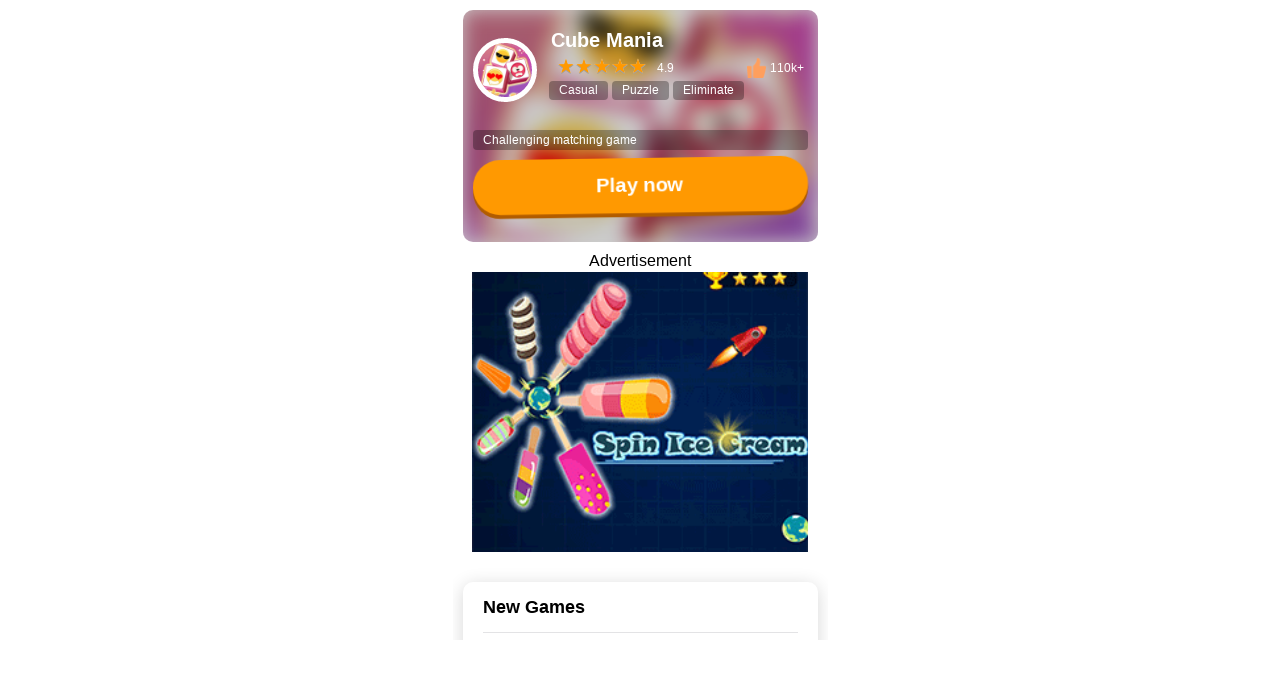

--- FILE ---
content_type: text/html; charset=utf-8
request_url: https://www.minigame.vip/game/cube-mania/play?from=home
body_size: 46161
content:
<!DOCTYPE html>
<html lang="en" class="">
    <head>
    <title>Play Cube Mania and Have Fun</title>
    <link rel="preload" as="image" href="https://res.minigame.vip/gc-assets/cube-mania/cube-mania_icon.png" />
    <script>
    const util = {
      throttle(fn, wait) {
        let inThrottle, lastFn, lastTime;
        return function () {
          const context = this,
            args = arguments;
          if (!inThrottle) {
            fn.apply(context, args);
            lastTime = Date.now();
            inThrottle = true;
          } else {
            clearTimeout(lastFn);
            lastFn = setTimeout(function () {
              if (Date.now() - lastTime >= wait) {
                fn.apply(context, args);
                lastTime = Date.now();
              }
            }, Math.max(wait - (Date.now() - lastTime), 0));
          }
        };
      },
      isMobile() {
        return window.navigator.userAgent.match(
          /(phone|pad|pod|iPhone|iPod|ios|iPad|Android|Mobile|Symbian|Windows Phone)/i
        );
      },
      getAllUrlParams(url) {
        var queryString = url ? url.split('?')[1] : window.location.search.slice(1);
        var obj = {};
        if (!queryString) {
          return obj;
        }
        // stuff after # is not part of query string, so get rid of it
        queryString = queryString.split('#')[0];
        var arr = queryString.split('&');
        for (var i = 0; i < arr.length; i++) {
          var a = arr[i].split('=');
          var paramName = a[0];
          var paramValue = typeof (a[1]) === 'undefined' ? true : a[1];
          paramName = paramName.toLowerCase();
          if (typeof paramValue === 'string') paramValue = paramValue.toLowerCase();
          if (paramName.match(/\[(\d+)?\]$/)) {
            var key = paramName.replace(/\[(\d+)?\]/, '');
            if (!obj[key]) obj[key] = [];
            if (paramName.match(/\[\d+\]$/)) {
              var index = /\[(\d+)\]/.exec(paramName)[1];
              obj[key][index] = paramValue;
            } else {
              obj[key].push(paramValue);
            }
          } else {
            if (!obj[paramName]) {
              obj[paramName] = paramValue;
            } else if (obj[paramName] && typeof obj[paramName] === 'string') {
              obj[paramName] = [obj[paramName]];
              obj[paramName].push(paramValue);
            } else {
              obj[paramName].push(paramValue);
            }
          }
        }
        return obj;
      },
      loadJsAsync(src, async, attribute) {
        return new Promise((resolve, reject) => {
          const script = document.createElement("script");
          script.src = src;
          script.async = async;
          if (attribute) {
            for (const key in attribute) {
              script.setAttribute(key, attribute[key]);
            }
          }
    
          const onload = () => {
            console.info("js loaded: ", src);
            script.removeEventListener("load", onload);
            resolve();
          };
    
          script.addEventListener("load", onload);
          script.addEventListener("error", (err) => {
            script.removeEventListener("load", onload);
            console.error("loading js error: ", src, err);
            reject(new Error(`Failed to load ${src}`));
          });
    
          (
            document.getElementsByTagName("head")[0] || document.documentElement
          ).appendChild(script);
        });
      },
      loadImageAsync(url, callbackFunc) {
        return new Promise(function (resolve, reject) {
          var img = new Image();
          img.onload = function () {
            img.onload = null;
            console.info("success to load image");
            resolve(img);
            callbackFunc && (callbackFunc instanceof Function) && callbackFunc(img);
          };
          img.error = function () {
            reject('fail to load image');
          };
          img.src = url;
        })
      },
      httpRequest(url, method = 'GET', params = {}, data = null, headers = {}) {
          return new Promise((resolve, reject) => {
              const queryString = new URLSearchParams(params).toString();
              const fullUrl = queryString ? `${url}?${queryString}` : url;
              const xhr = new XMLHttpRequest();
              xhr.open(method, fullUrl, true);
              if (data && !headers['Content-Type']) {
                  xhr.setRequestHeader('Content-Type', 'application/json');
              }
              if (!headers['Accept']) {
                  xhr.setRequestHeader('Accept', 'application/json');
              }
              for (const key in headers) {
                  if (headers.hasOwnProperty(key)) {
                      xhr.setRequestHeader(key, headers[key]);
                  }
              }
              xhr.onreadystatechange = function () {
                  if (xhr.readyState === 4) { 
                      if (xhr.status >= 200 && xhr.status < 300) {
                          try {
                              const response = JSON.parse(xhr.responseText);
                              resolve(response);
                          } catch (e) {
                              resolve(xhr.responseText);
                          }
                      } else {
                          reject(new Error(`Request failed with status ${xhr.status}: ${xhr.statusText}`));
                      }
                  }
              };
              xhr.onerror = function () {
                  reject(new Error("Network error"));
              };
              if (data && (method === 'POST' || method === 'PUT')) {
                  xhr.send(JSON.stringify(data)); 
              } else {
                  xhr.send(); 
              }
          });
      }, 
      setDragScrollEvent(selector) {
        const gameShowEle = document.querySelector(selector);
        let left = 0;
        let oldLeft = 0;
        const move = util.throttle((event) => {
          let x = left + (oldLeft - event.clientX)
          if (x < 0) x = 0;
          gameShowEle.scrollTo(x, 0);
        }, 100)
        gameShowEle.addEventListener('mousedown', function (event) {
          gameShowEle.style.cursor = 'grabbing';
          gameShowEle.style.userSelect = 'none';
          oldLeft = event.clientX;
          left = gameShowEle.scrollLeft;
          document.addEventListener('mousemove', move)
        });
        document.addEventListener('mouseup', function () {
          gameShowEle.style.cursor = 'pointer';
          gameShowEle.style.removeProperty('user-select');
          document.removeEventListener('mousemove', move)
        })
      },
      setHistoryGame(appId, maxHistoryCount) {
        const HISTORY_KEY = "gameHistoryList";
        const fnUnique = function (arr, uKey) {
          const map = new Map();
          arr.forEach((item, index) => {
            if (!map.has(item[uKey])) {
              map.set(item[uKey], item);
            }
          });
          return [...map.values()];
        };
    
        try {
          let localGameList = JSON.parse(localStorage.getItem(HISTORY_KEY));
          if (!localGameList) {
            localGameList = [];
          }
    
          const obj = {
            id: appId,
          };
          localGameList.splice(0, 0, obj);
    
          localGameList = fnUnique(localGameList, "id");
    
          if (localGameList.length > maxHistoryCount) {
            localGameList = localGameList.slice(0, maxHistoryCount);
          }
    
          localStorage.setItem("gameHistoryList", JSON.stringify(localGameList));
        } catch (e) {
          console.error("add history error:", e);
        }
      },
      getHistoryGames() {
        try {
          const HISTORY_KEY = "gameHistoryList";
          const temp = (localStorage.getItem(HISTORY_KEY)) && JSON.parse(localStorage.getItem(HISTORY_KEY));
          if (temp && temp != null) {
            return temp;
          }
        } catch (e) {
          console.error("get history error:", e);
        }
        return [];
      },
      getDetailForHistoryGames(historyGameForIds) {
        let games=[];
        try {
          games=historyGameForIds.map(m=>{
            const app_id= m.id;
            return {
              history: true,
              special_site:1,
              type:1,
              detail:{
                app_id,
                base:{
                  display_name:app_id,
                },
                game_material:{
                  banner: `https://res.minigame.vip/gc-assets/${app_id}/${app_id}_banner.png`,
                  big_icon: `https://res.minigame.vip/gc-assets/${app_id}/${app_id}_big_icon.png`,
                  flash: `https://res.minigame.vip/gc-assets/${app_id}/${app_id}_flash.png`,
                  icon: `https://res.minigame.vip/gc-assets/${app_id}/${app_id}_icon.png`,
                  small_icon: `https://res.minigame.vip/gc-assets/${app_id}/${app_id}_icon_small.png`,
                  thumbnail: `https://res.minigame.vip/game/${app_id}/${app_id}_flash.png`,
                  video: `https://res.minigame.vip/gc-assets/${app_id}/${app_id}.mp4`,
                }
              }
            }
          })
        } catch (e) {
          console.error("deal history games for material error:", e);
        }
        return games;
      },  
      getGamemenuCommonSites(
        historyGames,
        menuSite,
        excludeList
      ) {
        if (!(menuSite && menuSite.gamemenuCommonSites && menuSite.gamemenuCommonSites.length)) {
          return;
        }
    
        const fnNotInclude = (appId) => {
          if (!excludeList) {
            return true;
          }
          return !excludeList.includes(appId);
        };
    
        let sites = []; let selectHistoryAppIds=[]
        let history = 0, count = 0;
        if (menuSite.options && menuSite.options.history) {
          menuSite.options.history && (history = +menuSite.options.history);
          menuSite.options.count && (count = +menuSite.options.count);
        }
        if(history>0&&historyGames.length>0){
          sites=historyGames.filter(site=>site&&site.detail&&fnNotInclude(site.detail.app_id)).slice(0,history);
          selectHistoryAppIds=sites.map(site=>site && site.detail &&site.detail.app_id||"");
        }
        sites.push(...(menuSite.gamemenuCommonSites.filter(site=>site&&site.detail&&!selectHistoryAppIds.includes(site.detail.app_id))))
        sites=sites.filter(site => site && site.detail && fnNotInclude(site.detail.app_id));
        if (count > 0) {
          sites = sites.slice(0, count);
        }
        return sites;
      },
      storage: {
        setItmeToObjectForLocalStorage(key, objectKeyName, objectValueitem) {
          let res = false
          try {
            const _localStorageObjectStr = localStorage.getItem(key);
            let _localStorageObject = { [objectKeyName]: objectValueitem };
            if (_localStorageObjectStr) {
              _localStorageObject = JSON.parse(_localStorageObjectStr);
              _localStorageObject[objectKeyName] = objectValueitem;
            }
            localStorage.setItem(key, JSON.stringify(_localStorageObject));
            res = true;
          } catch (error) {
            console.error(error);
          }
          return res
        },
        getItmeFromObjectForLocalStorage(key, objectKeyName) {
          let res = null;
          try {
            const _localStorageObjectStr = localStorage.getItem(key);
            if (_localStorageObjectStr) {
              const _localStorageObject = JSON.parse(_localStorageObjectStr);
              res = _localStorageObject && _localStorageObject[objectKeyName];
            }
          } catch (error) {
            console.error(error);
          }
          return res
        }
      },
      formatUrl(url) {
        if (url.indexOf("st=") === -1) {
          if (url.indexOf("?") === -1) {
            url = `${url}?st=${new Date().getTime()}`;
          } else {
            url = `${url}&st=${new Date().getTime()}`;
          }
        }
        return url;
      },
      openPageByA(url, target) {
        const a = document.createElement("a");
        a.href = url;
        a.target = target || "_blank";
        document.body.appendChild(a);
        a.click();
        a.remove();
      },
      logEvent(gtag, eventName, category, label, value, nonInteraction) {
        if (gtag) {
          let params = null;
          if (category !== undefined || label !== undefined || value !== undefined || nonInteraction !== undefined) {
            params = {};
            (category !== undefined) && (params.event_category = category);
            (label !== undefined) && (params.event_label = label);
            (value !== undefined) && (params.value = value);
            (nonInteraction !== undefined) && (params.nonInteraction = nonInteraction);
          }
          params === null && (gtag('event', eventName));
          params !== null && (gtag('event', eventName, params));
        }
      },
      getSubChannelIdFromLocation() {
        const subChannelIdFromLocation = location.pathname.split('/')[1] // 从地址中取出动态子渠道名称
        const lowerSubChannelIdFromLocation=subChannelIdFromLocation.toLowerCase();
        const excludeList = ['', '/', 'home', 'privacy', 'terms', 'gamebox', 'today', 'game', 'v1', 'main', 'debug', 'activity']
        const hasSubChannelId = !excludeList.includes(lowerSubChannelIdFromLocation) && !(/\./ig.test(lowerSubChannelIdFromLocation))
        return { hasSubChannelId, subChannelIdFromLocation }
      },
      /**
       * 静态页面动态替换子渠道链接
       */
      replaceSubChannelId() {
        const links = Array.from(document.getElementsByTagName('a'))
        const sameOriginLinks = links.filter(link => link.href.startsWith(location.origin))
        const { hasSubChannelId, subChannelIdFromLocation } = this.getSubChannelIdFromLocation();
        if (hasSubChannelId) {
          sameOriginLinks.forEach(link => {
            const originHref = link.getAttribute('href');
            const originHrefPrefix = originHref && originHref.split("/") && originHref.split("/")[1] || "";
            if (originHrefPrefix.toLocaleLowerCase() !== subChannelIdFromLocation.toLocaleLowerCase()) {
              const href = originHref.startsWith('/main') ? originHref.replace('main', subChannelIdFromLocation) : `/${subChannelIdFromLocation}${originHref}`
              link.setAttribute('href', href)
            }
          })
        }
      },
      createQueryString(paramsArray){
        let queryStr="";
        if(Array.isArray(paramsArray)){
          const params = new URLSearchParams();
          paramsArray.forEach(param => {
              params.set(param.key, param.value);
          });
          queryStr=`?${params.toString()}`;
        }
        return queryStr;
      }  
    };
    </script>    <script>
        const lazyLoadImgObj = {
            isIn(el) {
                var bound = el.getBoundingClientRect();
                var clientHeight = window.innerHeight;
                return el.getAttribute("lazy") === "loading" && bound.top <= clientHeight;
            },
            checkImg() {
                let imgs = document.querySelectorAll("img[lazy='loading']");
                Array.from(imgs).forEach((el) => {
                if (lazyLoadImgObj.isIn(el)) {
                    lazyLoadImgObj.loadImg(el);
                }
                });
            },
            loadImg(el) {
                if (el.src !== el.dataset.src) {
                    el.src = el.dataset.src;
                    el.setAttribute("lazy", "loaded");
                }
            },
        };
        const checkImgFunc = util.throttle(lazyLoadImgObj.checkImg, 500);
    </script>    <script>
    const messageObj = {
      success({ autoCloseTime, message, top, left }) {
        const newAutoCloseTime = autoCloseTime || 1;
        const newTop = top || "50%";
        const newLeft = left || "50%";
        const div = document.createElement("div");
        div.innerHTML = `<div style="transition: all 0.5s ease-out;border: 1px solid #e1f3d8;color:#67c23a;background: #f0f9eb;max-width: 300px;min-height: 20px;position: fixed;top: -100%;left:${newLeft};transform: translate(-50%,-50%);z-index: 20001;border-radius: 4px;word-break: break-word;padding: 10px;">
                    <div>
                        <svg t="1655970966078" class="icon" viewBox="0 0 1024 1024" version="1.1" xmlns="http://www.w3.org/2000/svg" p-id="2181"
                            width="20" height="20">
                            <path
                                d="M512 1024C229.248 1024 0 794.752 0 512S229.248 0 512 0s512 229.248 512 512-229.248 512-512 512z m-114.176-310.954667a53.333333 53.333333 0 0 0 75.434667 0l323.328-323.328a53.333333 53.333333 0 1 0-75.434667-75.434666l-287.914667 283.306666-128.853333-128.853333a53.333333 53.333333 0 1 0-75.434667 75.434667l168.874667 168.874666z"
                                fill="#67c23a" p-id="2182"></path>
                        </svg>
                    </div>
                    <div>${message}</div>
                </div>`
        document.body.append(div);
        setTimeout(() => { div.firstChild.style.top = newTop; }, 500)
        setTimeout(() => {
          const height = `${div.firstChild.getBoundingClientRect() && ((div.firstChild.getBoundingClientRect().height) / 2) || 0}px`;
          div.firstChild.style.top = height;
          setTimeout(() => {
            div.remove();
          }, newAutoCloseTime * 1000)
        }, 1000)
      },
      error({ autoCloseTime, message, top, left }) {
        const newAutoCloseTime = autoCloseTime || 1;
        const newTop = top || "50%";
        const newLeft = left || "50%";
        const div = document.createElement("div");
        div.innerHTML = `<div  style="transition: all 0.5s ease-out;border: 1px solid #fde2e2;color:#f56c6c;background: #fef0f0;max-width: 300px;min-height: 20px;position: fixed;top: -100%;left:${newLeft};transform: translate(-50%,-50%);z-index: 20001;border-radius: 4px;word-break: break-word;padding: 10px;">
                    <div>
                        <svg t="1655971895182" class="icon" viewBox="0 0 1024 1024" version="1.1" xmlns="http://www.w3.org/2000/svg" p-id="3456" width="20" height="20"><path d="M827.392 195.584q65.536 65.536 97.792 147.456t32.256 167.936-32.256 167.936-97.792 147.456-147.456 98.304-167.936 32.768-168.448-32.768-147.968-98.304-98.304-147.456-32.768-167.936 32.768-167.936 98.304-147.456 147.968-97.792 168.448-32.256 167.936 32.256 147.456 97.792zM720.896 715.776q21.504-21.504 18.944-49.152t-24.064-49.152l-107.52-107.52 107.52-107.52q21.504-21.504 24.064-49.152t-18.944-49.152-51.712-21.504-51.712 21.504l-107.52 106.496-104.448-104.448q-21.504-20.48-49.152-23.04t-49.152 17.92q-21.504 21.504-21.504 52.224t21.504 52.224l104.448 104.448-104.448 104.448q-21.504 21.504-21.504 51.712t21.504 51.712 49.152 18.944 49.152-24.064l104.448-104.448 107.52 107.52q21.504 21.504 51.712 21.504t51.712-21.504z" p-id="3457" fill="#f56c6c"></path></svg>
                    </div>
                    <div>${message}</div>
                </div>`
        document.body.append(div);
        setTimeout(() => { div.firstChild.style.top = newTop; }, 500)
        setTimeout(() => {
          const height = `${div.firstChild.getBoundingClientRect() && ((div.firstChild.getBoundingClientRect().height) / 2) || 0}px`;
          div.firstChild.style.top = height;
          setTimeout(() => {
            div.remove();
          }, newAutoCloseTime * 1000)
        }, 1000)
      }
    }
    </script>    <script>
      const screenObj = {
      ifFullscreen: false,
      initFullscreenchangeEvent(fullScreenFunc, smallScreenFunc) {
        document.addEventListener(
          "fullscreenchange",
          this.fullscreenchange.bind(this, fullScreenFunc, smallScreenFunc),
          false
        );
        document.addEventListener(
          "webkitfullscreenchange",
          this.fullscreenchange.bind(this, fullScreenFunc, smallScreenFunc),
          false
        );
        document.addEventListener(
          "mozfullscreenchange",
          this.fullscreenchange.bind(this, fullScreenFunc, smallScreenFunc),
          false
        );
        document.addEventListener(
          "MSFullscreenChange",
          this.fullscreenchange.bind(this, fullScreenFunc, smallScreenFunc),
          false
        );
      },
      showFullScreen(elestr, initGameFrameFunc) {
        const elm = document.querySelector(elestr);
        this.launchFullscreen(elm);
        if (initGameFrameFunc) {
          setTimeout(initGameFrameFunc, 1000);
        }
      },
      launchFullscreen(element) {
        if (element.requestFullscreen) {
          element.requestFullscreen();
        } else if (element.mozRequestFullScreen) {
          element.mozRequestFullScreen();
        } else if (element.msRequestFullscreen) {
          element.msRequestFullscreen();
        } else if (element.webkitRequestFullscreen) {
          element.webkitRequestFullScreen();
        }
      },
      isFullScreen() {
        return (
          document.fullscreen ||
          document.webkitFullScreen ||
          document.mozFullScreen ||
          document.msFullScreen
        );
      },
      cancelFullscreen(initGameFrameFunc) {
        if (this.isFullScreen()) {
          this.exitFullscreen();
          if (initGameFrameFunc) {
            setTimeout(initGameFrameFunc, 1000);
          }
        }
      },
      exitFullscreen() {
        if (document.exitFullscreen) {
          document.exitFullscreen();
        } else if (document.mozCancelFullScreen) {
          document.mozCancelFullScreen();
        } else if (document.webkitExitFullscreen) {
          document.webkitExitFullscreen();
        } else if (document.msExitFullscreen) {
          document.msExitFullscreen();
        }
      },
      fullscreenchange(fullScreenFunc, smallScreenFunc) {
        if (this.isFullScreen()) {
          this.ifFullscreen = true;
          if (fullScreenFunc) {
            fullScreenFunc();
          }
        } else {
          this.ifFullscreen = false;
          if (smallScreenFunc) {
            smallScreenFunc();
          }
        }
      },
    }
    </script>    <script>
    const playObj = {
      page: "",
      disableAds: false,
      bannerEnabled: false,
      globalPlatformInfo: null,
      gameInfo: null,
      gameOption: null,
      loadPageConfig: null,
      currentStage: 0,
      currentProgress: 0,
      percent: 0,
      isLoading: true,
      ifExecShowPreroll: false,
      GAMECENTER_SDK_URL: "",
      subChannelId: "/",
      enterLoadFunc: () => { },
      ifTestSpeedChannel: false,
      ifIranChannel: false,
      isAllowLocalhostTest: false,
      ifLogEvent: false,
      ifSetXiaomiIframe: false,
      debugDomain: "",
      init({ globalPlatformInfo, disableAds, bannerEnabled, gameInfo, loadPageConfig, gameOption, GAMECENTER_SDK_URL, enterLoadFunc, subChannelId, ifTestSpeedChannel, isIranAd, isAllowLocalhostTest, ifLogEvent, page, ifSetXiaomiIframe, ifshowAdForXiaomiNoLoading, debugDomain = "test-apps.minigame.vip" }) {
        this.globalPlatformInfo = globalPlatformInfo;
        const { hasSubChannelId, subChannelIdFromLocation } = util.getSubChannelIdFromLocation()
        this.subChannelId = hasSubChannelId ? '/' + subChannelIdFromLocation + '/' : subChannelId;
        this.disableAds = disableAds;
        this.gameInfo = gameInfo;
        this.loadPageConfig = loadPageConfig;
        this.gameOption = gameOption;
        this.bannerEnabled = bannerEnabled;
        this.enterLoadFunc = enterLoadFunc;
        this.GAMECENTER_SDK_URL = GAMECENTER_SDK_URL;
        this.ifTestSpeedChannel = ifTestSpeedChannel;
        this.ifIranChannel = isIranAd;
        this.isAllowLocalhostTest = isAllowLocalhostTest;
        this.ifLogEvent = ifLogEvent;
        this.page = page;
        this.debugDomain = debugDomain
        if (ifSetXiaomiIframe) {
          this.ifSetXiaomiIframe = ifSetXiaomiIframe;
          if (ifshowAdForXiaomiNoLoading === false) {
            this.bannerEnabled = false;
          }
        }
        if (util.isMobile()) {
          this.listenWhirl();
          window.addEventListener(
            "orientationchange",
            this.listenWhirl.bind(this),
            false
          );
        }
        const scrollbarEle = document.querySelector(".scrollbar");
        scrollbarEle&&scrollbarEle.addEventListener("scroll", checkImgFunc);
      },
      initCurrentStage() {
        try {
          if (this.loadPageConfig.firstStage.masterSwitch) {
            this.currentStage = 1;
          } else if (
            !this.loadPageConfig.firstStage.masterSwitch &&
            this.loadPageConfig.secondStage.masterSwitch
          ) {
            this.currentStage = 2;
          } else if (
            !this.loadPageConfig.firstStage.masterSwitch &&
            !this.loadPageConfig.secondStage.masterSwitch &&
            this.loadPageConfig.thirdStage.masterSwitch
          ) {
            this.currentStage = 3;
          }
        } catch (error) {
          console.log(error)
        }
      },
      showPreroll() {
        if(!this.disableAds){
            try {
                const adsenseAdBreak = window.showProllAsync;
                if (adsenseAdBreak) {
                    console.info("===> show adsense preroll");
                    adsenseAdBreak();
                    this.ifExecShowPreroll = true;
                } else {
                    console.info("===> no adBreak, adsense not ready");
                }
            } catch (e) {
                console.error("showPreroll error: ", e);
            }
        }
      },
      updateStage(nextStage) {
        if (
          nextStage === 2 &&
          !this.loadPageConfig.secondStage.masterSwitch &&
          this.loadPageConfig.thirdStage.masterSwitch
        ) {
          this.currentStage = 3;
        } else if (
          nextStage === 2 &&
          !this.loadPageConfig.secondStage.masterSwitch &&
          !this.loadPageConfig.thirdStage.masterSwitch
        ) {
          this.currentStage = 0;
        } else {
          if (
            this.currentStage === 2 &&
            !this.loadPageConfig.thirdStage.masterSwitch
          ) {
            isLoading = false;
          }
          this.currentStage = nextStage;
        }
      },
      hideXiaomiLoading() {
        const stageCtx = document.querySelector("#playPage>#stageCtx");
        if (stageCtx) {
          if (this.bannerEnabled) {
            stageCtx.style.position = "";
            const dialog = stageCtx.querySelector("#dialog");
            if (dialog) {
              dialog.style.position = "inherit";
              const stageCtxLayout = stageCtx.querySelector(".stageCtxLayout");
              if (stageCtxLayout) {
                stageCtxLayout.style.position = "inherit";
                stageCtxLayout.style.height = "auto";
                stageCtxLayout.style.width = "100%";
                const loadFullScreenMask = stageCtxLayout.querySelector("#loadFullScreenMask ");
                loadFullScreenMask && loadFullScreenMask.remove();
                const loadingCircle = stageCtxLayout.querySelector(".loadingCircle ");
                if (loadingCircle) {
                  loadingCircle.style.height = "auto";
                  loadingCircle.style.background = "rgba(0, 0, 0)";
                }
                const loadingMain = stageCtxLayout.querySelector(".loadingMain ");
                if (loadingMain) {
                  [...loadingMain.childNodes].forEach(ele => {
                    if (ele && (ele.classList && !ele.classList.contains("ad") || !ele.classList)) {
                      ele.remove();
                    }
                  })
                }
              }
            }
          } else {
            const stageCtxLayout = stageCtx.querySelector(".stageCtxLayout");
            stageCtxLayout && stageCtxLayout.remove();
          }
        }
      },
      hideLoadingMask() {
        this.isLoading = false;
        if (!this.ifExecShowPreroll && this.loadPageConfig.otherStage.preroll) {
          this.showPreroll();
        }
        if (this.ifSetXiaomiIframe) {
          this.hideXiaomiLoading();
        } else {
          const stageCtxLayoutEles = document.querySelectorAll(".stageCtxLayout")
          stageCtxLayoutEles && (stageCtxLayoutEles.forEach(m => m.remove()));
        }
        const objDialogBgc = document.getElementById("dialog");
        objDialogBgc.style.backgroundColor = "black";
        this.displayMenu();
        this.enterLoadFunc();
      },
      displayMenu() {
        const stretchBtnCtxEle = document.getElementById("stretchBtnCtx");
        if (stretchBtnCtxEle && ((!this.isLoading && this.currentStage !== 0) || this.currentStage === 0)) {
          stretchBtnCtxEle.style.visibility = "visible";
        }
      },
      displayStage() {
        const fristStageEle = document.getElementById("fristStage");
        const threeStageEle = document.getElementById("threeStage");
        const stageCtxLayoutEles = document.querySelectorAll(`.stageCtxLayout`);
        const dialogEle = document.getElementById("dialog");
        if (this.loadPageConfig.otherStage.loadingMethod === "fullScreen") {
          this.step();
          if (this.getIfIsOpenPage()) {
            setTimeout(() => {
              this.updateLoadingProgress(100);
              util.openPageByA(this.getGamePageUrlForBlank());
            }, [5, 6, 7, 8, 9, 10][Math.floor(Math.random() * 5)] * 1000)
          }
        } else {
          switch (this.currentStage) {
            case 0:
              stageCtxLayoutEles && (stageCtxLayoutEles.forEach(m => m.remove()));
              dialogEle && (dialogEle.style.backgroundColor = "black");
              if (!this.ifExecShowPreroll && this.loadPageConfig.otherStage.preroll) {
                this.showPreroll();
              }
              break;
            case 1:
              fristStageEle && (fristStageEle.style.display = "");
              const fristStageCtx_play = fristStageEle && fristStageEle.querySelector("#play");
              if (fristStageEle && fristStageCtx_play) {
                fristStageCtx_play.addEventListener("click", () => {
                  this.logEvent("play_btn", false);
                  if (this.getIfIsOpenPage()) {
                    util.openPageByA(this.getGamePageUrlForBlank());
                  } else {
                    this.updateStage(this.loadPageConfig.thirdStage.masterSwitch ? 3 : 0)
                    this.displayStage();
                  }
                })
              }
              break;
            case 2:
              break;
            case 3:
              fristStageEle && (fristStageEle.remove());
              threeStageEle && (threeStageEle.style.display = "");
              this.step();
              break;
          }
        }
        this.displayMenu();
      },
      logEvent(eventName, nonInteraction) {
        this.ifLogEvent && window.gtag && util.logEvent(window.gtag, eventName, this.page, this.gameInfo && this.gameInfo.app_id || "", 0, nonInteraction === false ? false : true);
      },
      selectLoadMode() {
        this.initGameCenterSdkAsync().then(() => {
          console.info("gamecenter sdk ready");
          this.loadGame();
        }).catch((err) => {
          console.error("init Sdk error: ", err);
        });
      },
      initGameCenterSdkAsync() {
        let sdk = this.GAMECENTER_SDK_URL;
        if (sdk) {
          sdk = util.formatUrl(sdk);
        }
        return util.loadJsAsync(sdk, false).then(() => {
    
          this.ifTestSpeedChannel && (typeof window.androidInteractive === 'object') && window.androidInteractive.trackEvent({ target: 'loaded_sdk', start: window.performance.now(), isStart: true });
          const minigameCenter = window.minigameCenter;
          console.assert(
            typeof minigameCenter !== "undefined",
            "gamecenter is not defined"
          );
          console.info("====> init gamecenter service");
    
          //registerLogEvent func none 
          if (window.gtag) {
            const gtag = window.gtag;
            const logEvent = util.logEvent;
            window.localLogger = [];
            const gaEvent = (category, eventName, label, value, nonInteraction) => {
              window.localLogger.push({ category, eventName, label, value, nonInteraction });
              this.ifLogEvent && logEvent(gtag, eventName, this.page, this.gameInfo && this.gameInfo.app_id || "", value, nonInteraction);
            }
            minigameCenter.registerLogEvent(gaEvent);
          }
    
          minigameCenter.startServiceServer();
          this.registerGamingServices();
          const configUrl = this.gameInfo.config_url;
          return this.loadGameOptionAndInitAsync(configUrl);
        });
      },
      registerGamingServices() {
        const gameId = this.gameInfo.app_id;
        window.minigameCenter.receiveCommonData && (window.minigameCenter.receiveCommonData(this.globalPlatformInfo || {}));
    
        window.minigameCenter.registerProgressService((requestPayload) => {
          this.updateLoadingProgress(requestPayload.progress);
        });
        window.minigameCenter.registerInitGameService((requestPayload) => {
          this.logEvent("sdk_init");
          console.log("init game:", requestPayload);
          this.ifTestSpeedChannel && (typeof window.androidInteractive === 'object') && window.androidInteractive.trackEvent({ target: 'init_sdk', start: window.performance.now() });
        });
        window.minigameCenter.registerStartGameService((requestPayload) => {
          this.logEvent("sdk_start");
          console.log("start game", requestPayload);
          this.updateLoadingProgress(100);
          this.ifTestSpeedChannel && (typeof window.androidInteractive === 'object') && window.androidInteractive.commonEvent();
          this.ifTestSpeedChannel && (typeof window.androidInteractive === 'object') && window.androidInteractive.trackEvent({ target: 'start_game', start: window.performance.now(), isEnd: true });
        });
      },
      loadGameOptionAndInitAsync(configUrl) {
        return window.minigameCenter.loadConfigAsync(configUrl).then((option) => {
          console.log("load config:", option);
          const afgOption = option.afg;
          if (afgOption) {
            window.minigameCenter.enableAfgService(afgOption, this.disableAds);
          }
          return Promise.resolve();
        });
      },
      initGameFrame() {
        const obj = document.getElementById("iframeShow");
        const pageHeight = window.innerHeight + "px";
    
        if (util.isMobile()) {
          obj.style.width = "100vw";
          obj.style.height = `calc(${pageHeight}  - ${this.bannerEnabled ? 80 : 0}px)`;
          this.ifSetXiaomiIframe && (obj.style.height = (this.bannerEnabled ? `calc(${pageHeight} - 200px)` : `${pageHeight}px`));
        } else {
          obj.style.width = `calc((${(window.innerHeight && window.innerHeight + "px") || "100vh"
            } - 96px) * .5625)`;
          obj.style.height = `calc(${(window.innerHeight && window.innerHeight + "px") || "100vh"
            } - 2rem - ${this.bannerEnabled ? 80 : 0}px)`;
          obj.style.margin = "2rem 0";
          this.ifSetXiaomiIframe && (obj.style.height = `calc(${(window.innerHeight && window.innerHeight + "px") || "100vh"
            } - 2rem - ${this.bannerEnabled ? "200px" : "0px"})`);
        }
    
        const gameMenuEle = document.querySelector("#stretchBtnCtx .gameMenu");
        if (gameMenuEle) {
          gameMenuEle.style.width = window.isLightTheme ? "205px" : obj.style.width;
        }
        if (window.isLightTheme) {
          const objUnfold = document.querySelector("#stretchBtnCtx #unfoldContent");
          objUnfold&&(objUnfold.style.height = obj.style.height)
        }
        //this.menuWidth = obj.style.width;
      },
      loadGame() {
        document.querySelector(".iframePosition") && (document.querySelector(".iframePosition").style.visibility = "visible");
        this.initGameFrame();
        let appOptions = this.getCurrentAppOptions();
        if (appOptions) {
          let gamePageUrl = this.getGamePageUrl();
          const gamePageFrame = "iframeShow";
          !this.getIfIsOpenPage() && this.loadGameForMinigameCenter(gamePageUrl, gamePageFrame);
          if (!this.getIfHasMinigameSdk()) {
            setTimeout(() => {
              this.updateLoadingProgress(100);
            }, [5, 6, 7, 8, 9, 10][Math.floor(Math.random() * 5)] * 1000)
          }
        }
      },
      loadGameForMinigameCenter(gamePageUrl, gamePageFrame) {
        setTimeout(()=>{
          if (window.minigameCenter) {
            (window.minigameCenter.setGamePageUrl instanceof Function) && window.minigameCenter.setGamePageUrl(gamePageUrl);
            (window.minigameCenter.setGamePageFrame instanceof Function) && window.minigameCenter.setGamePageFrame(gamePageFrame);
            (window.minigameCenter.loadGamePage instanceof Function) && window.minigameCenter.loadGamePage();
          }
        },2000)
      },
      updateLoadingProgress(progress) {
        if (this.currentProgress < progress) {
          this.currentProgress = progress;
        }
      },
      getGamePageUrlForBlank() {
        let url = "";
        const options = this.getCurrentOptions();
        if (options) {
          if (this.subChannelId === "/debug/") {
            url = options.debug_app_options.app_url || `https://${this.gameInfo.app_id}.${this.debugDomain}/minigame-index.html`;
          } else {
            url = options.prod_app_options.app_url;
          }
        }
        return url
      },
      getGamePageUrl() {
        let gamePageUrl = "";
        const options = this.getCurrentOptions();
        if (options) {
          if (this.subChannelId === "/debug/") {
            gamePageUrl = options.debug_app_options.app_url || `https://${this.gameInfo.app_id}.${this.debugDomain}/minigame-index.html`;
          } else {
            gamePageUrl = options.prod_app_options.app_url;
          }
          if (this.isAllowLocalhostTest) {
            const searchObj = util.getAllUrlParams();
            if (searchObj.hasOwnProperty('gameurl') && searchObj["gameurl"].match(/^((https:\/\/localhost:)|(http:\/\/localhost:)|(https:\/\/127.0.0.1:)|(http:\/\/127.0.0.1:))\S*$/ig)) {
              gamePageUrl = searchObj["gameurl"];
            }
          }
          if (this.gameInfo.config_url && !gamePageUrl.includes("mn_config")) {
            const configUrl = this.gameInfo.config_url;
            if (gamePageUrl.indexOf("?") > 0) {
              gamePageUrl = gamePageUrl + "&mn_config=" + configUrl;
            } else {
              gamePageUrl = gamePageUrl + "?mn_config=" + configUrl;
            }
            gamePageUrl += `&ts=${new Date().getTime()}`
          }
        }
        return gamePageUrl
      },
      getCurrentOptions() {
        let options = null;
        if (this.gameInfo && this.gameInfo.base && this.gameInfo.base.options) {
          options = JSON.parse(this.gameInfo.base.options);
        }
        return options
      },
      getCurrentAppOptions() {
        let appOptions = null;
        let options = this.getCurrentOptions()
        if (options) {
          appOptions = this.subChannelId === "/debug/" ? options.debug_app_options : options.prod_app_options;
        }
        return appOptions
      },
      getAppOptionsTarget(target) {
        let initTarget = {
          "is_open_page": false,
          "has_minigame_sdk": true,
          "is_external_url": false
        };
        const appOptions = this.getCurrentAppOptions();
        if (appOptions && appOptions.hasOwnProperty(target)) {
          initTarget[target] = appOptions[target];
        }
        return initTarget[target]
      },
      getIfHasMinigameSdk() {
        return this.getAppOptionsTarget("has_minigame_sdk");
      },
      getIfIsOpenPage() {
        return this.getAppOptionsTarget("is_open_page");
      },
      getCurrentStageCtx() {
        let containerEle = document;
        const fullScreenEle = document.querySelector(".stageCtxLayout[css-loadFullScreen]");
        const halfScreenEle = document.querySelector(".stageCtxLayout[css-loadHalfScreen]");
        if (fullScreenEle && halfScreenEle) {
          if (this.loadPageConfig.otherStage.loadingMethod === "fullScreen" && fullScreenEle) {
            containerEle = fullScreenEle;
          } else {
            containerEle = halfScreenEle;
            if (this.loadPageConfig.thirdStage.masterSwitch && this.loadPageConfig.thirdStage.loadingMethod === "fullScreen") {
              containerEle = fullScreenEle;
            }
          }
        }
        if (containerEle === fullScreenEle) {
          fullScreenEle.style.display = "";
          halfScreenEle.style.display = "none";
        } else if (containerEle === halfScreenEle) {
          fullScreenEle.style.display = "none";
          halfScreenEle.style.display = "";
        }
        return containerEle;
      },
      step() {
        const containerEle = this.getCurrentStageCtx();
        const circleLeftEl = containerEle.querySelector(".loadingcircleleft");
        const circleRightEl = containerEle.querySelector(".loadingcircleright");
        let loadingNumEl = containerEle.querySelector(".loadingCircle #loadingNum");
        let loadingWidthEl = containerEle.querySelector(".loadingCircle #loadingWidth");
        if (!loadingNumEl) {
          loadingNumEl = containerEle.querySelector(".loadingPlain #loadingNum");
          loadingWidthEl = containerEle.querySelector(".loadingPlain #loadingWidth");
        }
    
        const currentProgress = Math.floor(this.currentProgress);
    
        this.percent++;
        if (
          this.percent === 99 &&
          currentProgress < 100
        ) {
          this.percent = 98;
        }
        if (this.percent < 50) {
          circleRightEl.style.transform = "rotate(" + 3.6 * this.percent + "deg)";
        } else {
          circleRightEl.style.transform = "rotate(0)";
          circleRightEl.style.borderColor = "rgb(53,139,238)";
          circleLeftEl.style.transform = "rotate(" + 3.6 * (this.percent - 50) + "deg)";
        }
        loadingNumEl && (loadingNumEl.innerText = `${Math.floor(this.percent)}%`);
        loadingWidthEl && loadingWidthEl.style && (loadingWidthEl.style.width = `${Math.floor(this.percent)}%`);
        if (currentProgress >= 100 && this.percent === 100) {
          this.hideLoadingMask();
          return;
        }
        if (this.percent < 100) {
          setTimeout(this.step.bind(this), currentProgress >= 100 ? 10 : 100);
        }
      },
      listenWhirl() {
        const whirlTipEle = document.querySelector("#playPage #whirlTip");
        const screen =
          window.screen.orientation ||
          window.screen.mozOrientation ||
          window.screen.msOrientation ||
          {};
        const angle = screen.angle;
        if (angle !== undefined) {
          if (this.gameInfo.base.landscape && ![90, 270].includes(angle)) {
            whirlTipEle && (whirlTipEle.style.display = "block");
          } else if (!this.gameInfo.base.landscape && [90, 270].includes(angle)) {
            whirlTipEle && (whirlTipEle.style.display = "block");
          } else {
            whirlTipEle && (whirlTipEle.style.display = "none");
            setTimeout(this.initGameFrame.bind(this), 1000);
          }
        } else {
          whirlTipEle && (whirlTipEle.style.display = "none");
        }
      },
    }
    </script>        <script>
        const gameMenuObj = {
          gameInfo: null,
          playObj: null,
          screenObj: null,
          isClick: false,
          flags: false,
          channelName: "",
          position: { x: 0, y: 0 },
          ny: "",
          nX: "",
          dy: "",
          dx: "",
          yPum: "",
          xPum: "",
          positionNow: "right",
          gameMenuHeight: "470px",
          positionTop: "60px",
          menuWidth: "100vw",
          bannerHeight: "0",
          subChannelId: "/",
          activeClass: {
            copy: "",
            refresh: "",
            fullscreen: "",
            smallscreen: "",
            close: "",
            home: "",
            like: "",
          },
          xAarry: [],
          menuSite: null,
          ifSetXiaomiIframe: false,
          resourceList: [],
          gameMenuSequenceStrategy: undefined,
          SEQUENCE_STRATEGY_STORAGE_KEY: "mini_sequence_strategy_play",
          init({ playObj, screenObj, gameInfo, bannerEnabled, subChannelId, channelName, subChannelName, menuSite, ifSetXiaomiIframe, resourceList, ifshowAdForXiaomiNoLoading, gameMenuSequenceStrategy }) {
            this.menuSite = menuSite;
            this.playObj = playObj;
            this.screenObj = screenObj;
            this.gameInfo = gameInfo;
            this.bannerHeight = bannerEnabled ? "80px" : "0";
            if (ifSetXiaomiIframe) {
              this.ifSetXiaomiIframe = ifSetXiaomiIframe;
              this.bannerHeight = bannerEnabled ? "200px" : "0";
              if (ifshowAdForXiaomiNoLoading === false) {
                this.bannerHeight = "0";
              }
              this.positionTop = "40px";
              this.positionNow = "left";
            }
            const { hasSubChannelId, subChannelIdFromLocation } = util.getSubChannelIdFromLocation()
            this.subChannelId = hasSubChannelId ? '/' + subChannelIdFromLocation + '/' : subChannelId;
            this.channelName = channelName;
            this.subChannelName = subChannelName;
            this.resourceList = resourceList;
            this.gameMenuSequenceStrategy = gameMenuSequenceStrategy;
            const hasSequenceStrategies = gameMenuSequenceStrategy && Array.isArray(gameMenuSequenceStrategy.list) && gameMenuSequenceStrategy.list.length > 0;
            console.log('[sequence] hasSequenceStrategies', {hasSequenceStrategies, gameMenuSequenceStrategy})
            if (hasSequenceStrategies) {
              this.updateGameMenuBySequenceStrategies();
            } else {
              this.updateGameMenu();
            }
          },
          changePosition() {
            const objBtn = document.querySelector("#stretchBtnCtx #stretchBtn");
            const objMove = document.querySelector("#stretchBtnCtx #divMove");
            objBtn.style.top = objMove.style.top = this.positionTop;
          },
          updateGameMenuBySequenceStrategies() {
            try {
              const gameShowEle = document.querySelector("#unfoldContent .gameMenu #navigationStyle>.gameShow");
              const fragment = document.createDocumentFragment();
              const sequenceStrategies = this.gameMenuSequenceStrategy.list || [];
              
              let historyGamesIds = [];
              let historyGames = [];
              const excludeList = [this.gameInfo.app_id];
              if (this.menuSite.options && this.menuSite.options.history > 0) {
                historyGamesIds = util.getHistoryGames()
                  .map(item => item.id) 
                  .filter(item => !excludeList.includes(item)) 
                  .slice(0, this.menuSite.options.history); 
                historyGames=util.getDetailForHistoryGames( historyGamesIds.map(m=>{ 
                  return {
                    id:m
                  }
                })); 
              }
              const historyGamesFragment = this.dynamicGenerateMenugamesHtml(historyGames)
              historyGamesFragment && fragment.appendChild(historyGamesFragment);
        
              sequenceStrategies.forEach((strategy, index) => {
                const {htmlStr} = sequenceUtils.renderStrategy({
                    strategy, 
                    storageKey: `${this.SEQUENCE_STRATEGY_STORAGE_KEY}_${index}`,
                    renderTemplateMethod: (_strategy) => {
                      const menuGames = _strategy.selectItems
                        .filter(item => {
                          const app_id = item && item.detail && item.detail.app_id; 
                          const flag = !historyGamesIds.includes(app_id) && !excludeList.includes(app_id) 
                          return flag;
                        });
                      return this.dynamicGenerateMenugamesHtml(menuGames);
                    }
                })
                sequenceUtils.isStrategyUpdated = false;
                htmlStr && fragment.appendChild(htmlStr);
              });
        
              gameShowEle && gameShowEle.appendChild(fragment);
            } catch (error) {
              console.error("[sequence] updateGameMenuBySequenceStrategies error: ", error)
            }
          },
          updateGameMenu() {
            if (this.menuSite) {
              let historyGames = [];
              if (this.menuSite.options && this.menuSite.options.history > 0) {
                historyGames = util.getHistoryGames();
                historyGames = util.getDetailForHistoryGames(historyGames);
              }
              const menuGames = util.getGamemenuCommonSites(historyGames, this.menuSite, [this.gameInfo.app_id]);
              const fragment = this.dynamicGenerateMenugamesHtml(menuGames);
              const gameShowEle = document.querySelector("#unfoldContent .gameMenu #navigationStyle>.gameShow");
              fragment && gameShowEle && gameShowEle.appendChild(fragment);
              if (window.isLightTheme) {
                checkImgFunc()
              }
            }
          },
          dynamicGenerateMenugamesHtml(menuGames) {
            const resourceList = this.resourceList || [];
            let fragment = undefined;
            if (menuGames && menuGames.length > 0) {
              fragment = document.createDocumentFragment();
              menuGames.forEach((site, i) => {
                const div = document.createElement("div");
                switch (site.type) {
                  case 1:
                    const DEFAULT_LAZY_IMG_PATH = "/static/images/lazy-img.png";
                    let lazyImgPath = DEFAULT_LAZY_IMG_PATH;
                    if (Array.isArray(resourceList)) {
                      const matchedResource = resourceList.find(item => item.key === 'lazy-img')
                      lazyImgPath = matchedResource ? matchedResource.path : DEFAULT_LAZY_IMG_PATH;
                    }
                    div.innerHTML = `
                        <div class="imgSpace clickEnlarge" url="${this.subChannelId}game/${site.detail && site.detail.app_id}/play?from=helper" title="${site.detail && site.detail.base && site.detail.base.display_name}">
                                <div style="position: relative; display: flex;width: 100%; height: 100%;">
                                    <img draggable="false"
                                        style="flex: 1; border-radius: 5px; box-shadow: rgba(0, 0, 0, 0.16) 0px 9px 5px 0px;"
                                        data-src="${site.detail && site.detail.game_material && site.detail.game_material.icon}" alt="${site.detail && site.detail.base && site.detail.base.display_name}"
                                        src=${lazyImgPath}
                                        lazy="loading" />
                                    ${site.history ? `<div class="historyIcon"><img src="/static/images/history.png" width="30px" height="30px" alt="history" /></div>` : ""}
                                </div>
                        </div>`
                    break;
                  case 2:
                    // show mda ad
                    if (site.detail && site.detail.strategy && site.detail.strategy.entities && site.detail.strategy.entities.length && site.detail.strategy.entities[0] && site.detail.strategy.entities[0].ad_network_id === "3") {
                      const parameter = site.detail && site.detail.strategy && site.detail.strategy.entities && site.detail.strategy.entities.length && site.detail.strategy.entities[0] && site.detail.strategy.entities[0].options
                      div.innerHTML = `
                      <div class="imgSpace clickEnlarge" url="${parameter && parameter.target_url || '#'}" title="${site.detail && site.detail.placement_name}">
                          <div style="position: relative" >
                              <div  alt="${site.detail && site.detail.placement_name}"
                                  style="width: 60px; height: 60px; border-radius: 5px; box-shadow: rgba(0, 0, 0, 0.16) 0px 9px 5px 0px; background-image: url(&quot;${parameter && parameter.material && parameter.material.url || '#'}&quot;); background-position: center center; background-repeat: no-repeat; background-size: contain;">
                              </div>
                          </div>
                      </div>`
                    }
                    break;
                  default:
                    break;
                }
                fragment.appendChild(div);
              })
            }
            return fragment;
          },
          showGamemenuFixSite() {
            if (this.menuSite && this.menuSite.options && this.menuSite.options.ifTurn) {
              if (this.menuSite.gamemenuFixSite && this.menuSite.gamemenuFixSite.detail) {
                const { ad_type_id, strategy } = this.menuSite.gamemenuFixSite.detail;
                if (ad_type_id === "1" && strategy && strategy.entities && strategy.entities.length) {
                  const entitie = strategy.entities[0];
                  if (entitie) {
                    let parameterObj = entitie.options || null;
                    if (parameterObj) {
                      switch (entitie.ad_network_id) {
                        case "2"://Taboola
                          if (parameterObj.container && parameterObj.mode && parameterObj.placement) {
        
                            if (!document.querySelector(`#stretchBtnCtx #${parameterObj.container}`) && !this.gameInfo.base.landscape && util.isMobile()) {
                              adsObj.taboola.loadScript();
                              adsObj.taboola.addAdToContainer(`${parameterObj.container}`, "#stretchBtnCtx>#unfoldContent>.gameMenu>div", true, {
                                style: 'width: 340px;height: 250px;overflow: hidden;transform: scale(0.9);margin: auto;position: relative;left: -20px;box-shadow: rgb(0 0 0 / 16%) 0 0 10px 0'
                              }).then(m => {
                                adsObj.taboola.setAd({
                                  mode: `${parameterObj.mode}`,
                                  container: `${parameterObj.container}`,
                                  placement:
                                    `${parameterObj.placement}_${this.channelName}.game.helper`,
                                });
                                adsObj.taboola.displayAd();
                              })
                            }
        
                          }
                          break;
                        case "3"://mda
                          if (parameterObj.target_url && parameterObj.material && parameterObj.material.url && !this.gameInfo.base.landscape) {
                            const id = `minigame_help_${this.menuSite.gamemenuFixSite.id}`;
        
                            if (!document.querySelector(`#stretchBtnCtx #${id}`)) {
                              adsObj.mda.addAdToContainer(id, "#stretchBtnCtx>#unfoldContent>.gameMenu>div", true, {
                                style: 'width: 340px;height: 250px;overflow: hidden;transform: scale(0.9);margin: auto;position: relative;left: -20px;box-shadow: rgb(0 0 0 / 16%) 0 0 10px 0;display: flex;'
                              }).then(m => {
                                adsObj.mda.setAd(m, parameterObj.target_url, parameterObj.material);
                              })
                            }
                            if (parameterObj.show_attribute_url) {
                              util.loadImageAsync(parameterObj.show_attribute_url);
                            }
                          }
                          break;
                        default:
                          break;
                      }
                    }
                  }
                }
              }
            }
          },
          handleStretch() {
            this.isClick = !this.isClick;
            const obj = document.querySelector("#stretchBtnCtx #stretchBtn");
            const objUnfold = document.querySelector("#stretchBtnCtx #unfoldContent");
            const floadAdDisplay = document.querySelector(".floadAdDisplay[css-floadAdDisplay]");
            if (this.isClick) {
              if (localStorage.getItem("minigame_playGamePage_fristShowAd")) {
        
              } else {
                localStorage.setItem("minigame_playGamePage_fristShowAd", 1);
              }
              if (window.isLightTheme) {
                objUnfold.style.left = 0;
                objUnfold.style.bottom = this.bannerHeight;
                const unfoldMask = document.querySelector("#stretchBtnCtx #unfoldMask");
                unfoldMask.style.display = "block";
              } else {
                objUnfold.style.bottom = this.bannerHeight;
              }
        
              //Detect whether the taboola banner is displayed through api control
              const bannerEle = document.querySelector("#minigameTaboolaBanner")
              if (bannerEle) {
                if (window.isLightTheme) {
                  const objHeight = document.getElementById("iframeShow").style.height;
                  objUnfold.style.height = `calc(${objHeight} - 80px)`;
                }
                objUnfold.style.bottom = "80px";
              } else {
                if (window.isLightTheme) {
                  const objHeight = document.getElementById("iframeShow").style.height;
                  objUnfold.style.height = objHeight;
                }
              }
        
              const objMove = document.querySelector("#stretchBtnCtx #divMove");
              const objIconImg = document.querySelector("#stretchBtnCtx #iconImg");
        
              if (this.positionNow === "right") {
                const oldLeft = document.body.clientWidth;
                obj.style.right = "-6px";
                objMove.style.left = oldLeft + 70 + "px";
                objIconImg.style.left = oldLeft + 70 + "px";
              } else {
                const oldLeft = 0;
                obj.style.left = "-6px";
                objMove.style.left = oldLeft - 70 + "px";
                objIconImg.style.left = oldLeft - 70 + "px";
              }
              objUnfold.style.transform="translateY(0)";
              this.showGamemenuFixSite();
              floadAdDisplay && (floadAdDisplay.style.zIndex = "-1");
        
            } else {
              obj.style.width = "";
              obj.style.backgroundColor = "";
              obj.style.padding = "";
              if (window.isLightTheme) {
                const bannerEle = document.querySelector("#minigameTaboolaBanner");
                const unfoldMask = document.querySelector("#stretchBtnCtx #unfoldMask");
                objUnfold.style.left = '-205px';
                //objUnfold.style.bottom = bannerEle ? '80px' : this.bannerHeight;
                unfoldMask.style.display = "none";
              } else {
                //objUnfold.style.bottom = `calc(-${this.gameMenuHeight} - 80px)`;
              }
              objUnfold.style.transform="translateY(100vh)"
              this.setBtnPosition();
              floadAdDisplay && (floadAdDisplay.style.zIndex = "201");
            }
            setTimeout(checkImgFunc, 1000);
          },
          changeTransition(ifNeedTransition) {
            const objMove = document.querySelector("#stretchBtnCtx #divMove");
            if (objMove) {
              if (ifNeedTransition) {
                objMove.style.transition = "left 0.5s ease 0s";
              } else {
                objMove.style.transition = "";
              }
            }
            const iconImg = document.querySelector("#stretchBtnCtx #iconImg");
            if (iconImg) {
              if (ifNeedTransition) {
                iconImg.style.transition = "left 0.5s ease 0s";
              } else {
                iconImg.style.transition = "";
              }
            }
          },
          down(e) {
            this.changeTransition(false);
            this.flags = true;
            let touch;
            const odiv = e.target;
            event.touches ? (touch = event.touches[0]) : (touch = event);
            this.position.y = touch.clientY;
            this.position.x = touch.clientX;
            this.dy = odiv.offsetTop;
            this.dX = odiv.offsetLeft;
        
            const objImgM = document.querySelector("#stretchBtnCtx #imgM");
            objImgM && (objImgM.style.opacity = "1");
        
          },
          move(e) {
        
            if (this.flags) {
              let touch;
              const objStratch = document.querySelector("#stretchBtnCtx #stretchBtn");
              const objIconImg = document.querySelector("#stretchBtnCtx #iconImg");
              const odiv = e.target;
              event.touches ? (touch = event.touches[0]) : (touch = event);
              this.ny = touch.clientY - this.position.y;
              this.nx = touch.clientX - this.position.x;
              this.yPum = this.dy + this.ny;
              const localMaxTop = document.body.clientHeight - 43;
              this.yPum = this.yPum < 0 ? 0 : this.yPum > localMaxTop ? localMaxTop : this.yPum;
              this.XPum = this.dX + this.nx;
              odiv.style.top = this.yPum + "px";
              objStratch.style.top = this.yPum + "px";
              odiv.style.left = this.XPum + "px";
              objIconImg.style.left = this.XPum + "px";
              document.addEventListener(
                "touchmove",
                function (event) {
                  if (event.cancelable) {
                    if (!event.defaultPrevented) {
                      event.preventDefault();
                    }
                  }
                },
                false
              );
            }
          },
          end(e) {
            this.flags = false;
            const objImgM = document.querySelector("#stretchBtnCtx #imgM");
            objImgM && (objImgM.style.opacity = "0.6");
            if (this.XPum) {
              this.XPum < document.body.clientWidth / 2
                ? (this.positionNow = "left")
                : (this.positionNow = "right");
            } else {
              const localPosition = JSON.parse(
                localStorage.getItem(`_${this.gameInfo.app_id}_`)
              );
              localPosition && localPosition.left && (this.positionNow = "left");
            }
            this.setBtnPosition();
            this.changeTransition(true);
          },
          setBtnPosition(localTop) {
            const objStratch = document.querySelector("#stretchBtnCtx #stretchBtn");
            const objMove = document.querySelector("#stretchBtnCtx #divMove");
            const objIconImg = document.querySelector("#stretchBtnCtx #iconImg");
            const backBtnEle = document.querySelector("#stretchBtnCtx #backBtn");
            if (this.positionNow === "left") {
              objMove.style.left = "0";
              objStratch.style.left = "0";
              objIconImg.style.left = "0";
              if (this.ifSetXiaomiIframe) {
                objMove.style.left = "40px";
                objStratch.style.left = "40px";
                objIconImg.style.left = "40px";
              }
              if (backBtnEle) {
                backBtnEle.classList.remove("backBtn");
                backBtnEle.classList.add("backBtnLeft");
                const imgEle = backBtnEle.querySelector("img");
                if (imgEle) {
                  imgEle.classList.remove("unfoldBtnRight")
                  imgEle.classList.add("unfoldBtnLeft")
                }
                const backBtnMEle = backBtnEle.querySelector(".backBtnM");
                if (backBtnMEle) {
                  backBtnMEle.style.margin = "23px 0 0 6px"
                }
              }
            } else {
              const positionMove = document.body.clientWidth - 60;
              const positionIconImg = document.body.clientWidth - 60;
              const positionStratch = document.body.clientWidth - 170;
              objMove.style.left = `${positionMove}px`;
              objStratch.style.left = `${positionStratch}px`;
              objIconImg.style.left = `${positionIconImg}px`;
              if (backBtnEle) {
                backBtnEle.classList.remove("backBtnLeft");
                backBtnEle.classList.add("backBtn");
        
                const imgEle = backBtnEle.querySelector("img");
                if (imgEle) {
                  imgEle.classList.remove("unfoldBtnLeft")
                  imgEle.classList.add("unfoldBtnRight")
                }
                const backBtnMEle = backBtnEle.querySelector(".backBtnM");
                if (backBtnMEle) {
                  backBtnMEle.style.margin = "20px 0px 0px 17px"
                }
              }
            }
            this.setLocalPosition(localTop);
          },
          setLocalPosition(localTop) {
            const obj = {
              top: localTop || `${this.yPum}px`,
              left: this.positionNow === "left",
            };
            localStorage.setItem(`_${this.gameInfo.app_id}_`, JSON.stringify(obj));
          },
          getLocalPosition() {
            const objStretchBtn = document.querySelector("#stretchBtnCtx #stretchBtn");
            const objMove = document.querySelector("#stretchBtnCtx #divMove");
            if (!localStorage.getItem(`_${this.gameInfo.app_id}_`)) {
              this.ifSetXiaomiIframe && this.setBtnPosition(this.positionTop);
            } else {
              const localPosition = JSON.parse(
                localStorage.getItem(`_${this.gameInfo.app_id}_`)
              );
        
              objStretchBtn.style.top = objMove.style.top = localPosition.top;
              if (localPosition.left) {
                this.positionNow = "left";
                this.setBtnPosition(localPosition.top);
              }
            }
          },
          changeActiveClass(name, func) {
            const ele = document.querySelector(`#stretchBtnCtx .gameMenu .${name}`);
            ele && (ele.classList.add("enlarge"));
            const newFunc =
              (() => {
                ele && (ele.classList.remove("enlarge"));
                func && func();
              });
            setTimeout(newFunc, 200);
          },
          goHome() {
            this.changeActiveClass("home", () => {
              window.location.href = this.subChannelId
            });
          },
          changeScreen() {
            if (!this.screenObj.ifFullscreen) {
              this.changeActiveClass("fullscreen", () => {
                this.screenObj.showFullScreen("html", this.playObj.initGameFrame.bind(this.playObj));
              });
            } else {
              this.changeActiveClass("smallscreen", () => {
                this.screenObj.cancelFullscreen(this.playObj.initGameFrame.bind(this.playObj));
              });
            }
          },
          refresh() {
            this.changeActiveClass("refresh", () => {
              window.location.reload();
            });
          },
          copy() {
        
            const text = window.location.href;
            if (navigator.clipboard) {
              navigator.clipboard.writeText(text);
            } else {
              const textarea = document.createElement("textarea");
              document.body.appendChild(textarea);
              textarea.style.position = "fixed";
              textarea.style.clip = "rect(0 0 0 0)";
              textarea.style.top = "10px";
              textarea.value = text;
              textarea.select();
              document.execCommand("copy", true);
              document.body.removeChild(textarea);
            }
            messageObj.success({ message: "Successfully copied web link!", top: "20%", autoCloseTime: 2 })
            this.changeActiveClass("copy");
          },
          close() {
            this.changeActiveClass("close", () => {
              this.handleStretch();
            });
          },
          clickLike() {
            this.changeActiveClass("like", () => {
              const likeEle = document.querySelector("#stretchBtnCtx .gameMenu .like");
              const imgEles = likeEle.querySelectorAll("img");
              Array.from(imgEles).forEach((img, index) => {
                img.classList.remove(`bubble`);
                img.classList.add(`bubbleUp${index + 1}`);
              });
              setTimeout(() => {
                Array.from(imgEles).forEach((img, index) => {
                  img.classList.add(`bubble`);
                  img.classList.remove(`bubbleUp${index + 1}`);
                });
              }, 1000)
            });
          },
          controlShowdow() {
            const gameShowEle = document.querySelector("#stretchBtnCtx .gameShow");
            const onlyBoxShadowBeforeEle = document.querySelector("#stretchBtnCtx .onlyBoxShadowBefore");
            if (gameShowEle && onlyBoxShadowBeforeEle) {
              if ((gameShowEle.scrollLeft || 0) > 0) {
                onlyBoxShadowBeforeEle.style.display = "block"
              } else {
                onlyBoxShadowBeforeEle.style.display = "none"
              }
            }
          },
          setXArraySize() {
            if (!util.isMobile()) {
              const imgSpaceEles = document.querySelectorAll("#stretchBtnCtx .imgSpace");
              this.xAarry && this.xAarry.length && this.xAarry.forEach((m, i) => {
                const ele = imgSpaceEles[i];
                const site = ele.getBoundingClientRect();
                this.xAarry[i] = site.x
              })
            }
          },
          initGamesClick() {
            const imgSpaceEles = document.querySelectorAll("#stretchBtnCtx .imgSpace");
            if (imgSpaceEles) {
              Array.from(imgSpaceEles).forEach((imgSpaceEle, index) => {
                const href = imgSpaceEle.getAttribute("url");
                let { x } = imgSpaceEle.getBoundingClientRect();
                this.xAarry.push(x);
                imgSpaceEle.addEventListener("click", () => {
                  let { x: newx } = imgSpaceEle.getBoundingClientRect();
                  if ((index < this.xAarry.length) && (!isNaN(this.xAarry[index]) && !isNaN(newx) && Math.abs((this.xAarry[index] - newx)) <= 0.05) || util.isMobile()) {
                    window.location.href = href
                  }
                  if (!util.isMobile()) {
                    this.setXArraySize();
                  }
                })
              })
            }
          },
          initMenuEvent() {
            try {
              const stretchBtnCtxEle = document.querySelector("#stretchBtnCtx");
              if (stretchBtnCtxEle) {
        
                const objMoveEle = stretchBtnCtxEle.querySelector("#divMove");
                if (objMoveEle) {
                  objMoveEle.addEventListener("click", this.handleStretch.bind(this));
                  objMoveEle.addEventListener("mousedown", this.down.bind(this));
                  objMoveEle.addEventListener("touchstart", this.down.bind(this));
                  objMoveEle.addEventListener("mousemove", this.move.bind(this));
                  objMoveEle.addEventListener("touchmove", this.move.bind(this));
                  objMoveEle.addEventListener("mouseup", this.end.bind(this));
                  objMoveEle.addEventListener("touchend", this.end.bind(this));
                }
        
                const homeEle = stretchBtnCtxEle.querySelector(".gameMenu .home");
                if (homeEle) {
                  homeEle.addEventListener("click", this.goHome.bind(this));
                }
                const refreshEle = stretchBtnCtxEle.querySelector(".gameMenu .refresh");
                if (refreshEle) {
                  refreshEle.addEventListener("click", this.refresh.bind(this));
                }
                const fullscreenEle = stretchBtnCtxEle.querySelector(".gameMenu .fullscreen");
                if (fullscreenEle) {
                  fullscreenEle.addEventListener("click", this.changeScreen.bind(this));
                }
                const smallscreenEle = stretchBtnCtxEle.querySelector(".gameMenu .smallscreen");
                if (smallscreenEle) {
                  smallscreenEle.addEventListener("click", this.changeScreen.bind(this));
                }
                const copyEle = stretchBtnCtxEle.querySelector(".gameMenu .copy");
                if (copyEle) {
                  copyEle.addEventListener("click", this.copy.bind(this));
                }
                const closeEle = stretchBtnCtxEle.querySelector(".gameMenu .close");
                if (closeEle) {
                  closeEle.addEventListener("click", this.close.bind(this));
                }
                if (window.isLightTheme) {
                  const unfoldMask = stretchBtnCtxEle.querySelector('#unfoldMask');
                  if (unfoldMask) {
                    unfoldMask.addEventListener("click", this.close.bind(this));
                  }
                }
                const likeEle = stretchBtnCtxEle.querySelector(".gameMenu .like");
                if (likeEle) {
                  likeEle.addEventListener("click", this.clickLike.bind(this));
                }
                this.screenObj.initFullscreenchangeEvent.call(this.screenObj,
                  () => {
                    const fullscreenEle = stretchBtnCtxEle.querySelector(".gameMenu .fullscreen");
                    fullscreenEle.style.display = "none";
                    const smallscreenEle = stretchBtnCtxEle.querySelector(".gameMenu .smallscreen");
                    smallscreenEle.style.display = "flex"
                  },
                  () => {
                    const fullscreenEle = stretchBtnCtxEle.querySelector(".gameMenu .fullscreen");
                    fullscreenEle.style.display = "flex";
                    const smallscreenEle = stretchBtnCtxEle.querySelector(".gameMenu .smallscreen");
                    smallscreenEle.style.display = "none"
                  })
        
                this.initGamesClick();
                const gameShowEle = stretchBtnCtxEle.querySelector(".gameShow");
                gameShowEle.addEventListener("wheel", (event) => {
                  event.preventDefault();
                  gameShowEle.scrollLeft += event.deltaY;
                  this.setXArraySize();
                });
                gameShowEle.addEventListener("scroll", this.controlShowdow);
                !util.isMobile() && util.setDragScrollEvent("#stretchBtnCtx .gameShow");
                this.changePosition();
                this.getLocalPosition();
              }
            } catch (e) {
              console.error("error:", e);
            }
          }
        }
        </script>    <script>
      const adsObj = {
      googleAdSense: {
        ifLoadScript: false,
        loadScript({ adClientId, callbackFunc, propertyObj }) {
          if (!this.ifLoadScript) {
            const ADSENSE_URL =
              `https://pagead2.googlesyndication.com/pagead/js/adsbygoogle.js${adClientId ? '?client=' + adClientId : ''}`;
    
            util
              .loadJsAsync(ADSENSE_URL, true, {
                crossorigin: "anonymous",
                ...propertyObj
              })
              .then(() => {
                console.info("===> google ads sdk loaded");
                this.ifLoadScript = true;
                callbackFunc && (callbackFunc instanceof Function) && callbackFunc();
              })
              .catch((e) => {
                console.error(e);
              });
          }
        },
        displayAd() {
          (window.adsbygoogle = window.adsbygoogle || []).push({});
        },
        dealGoogleAdSize(ifLandscape) {
          const inses = document.querySelectorAll("ins.pageCtx_adsbygoogle");
          if (inses && inses.length) {
            const insArray = Array.from(inses);
            if (insArray) {
              const size = { width: `300px`, height: `250px` }
              const width = window.innerWidth;
              if (width >= 340 || ifLandscape) {
                size.width = "336px";
                size.height = "280px";
              }
              insArray.forEach(insEle => {
                insEle.style.height = size.height;
                insEle.style.width = size.width;
              })
            }
          }
        }
      },
      taboola: {
        ifLoadScript: false,
        loadScript(scriptNetwork) {
          if (!this.ifLoadScript) {
            window._taboola = window._taboola || [];
            _taboola.push({ article: 'auto' });
            !function (e, f, u, i) {
              if (!document.getElementById(i)) {
                e.async = 1;
                e.src = u;
                e.id = i;
                f.parentNode.insertBefore(e, f);
              }
            }(document.createElement('script'),
              document.getElementsByTagName('script')[0],
              `//cdn.taboola.com/libtrc/${scriptNetwork || "minigame-network"}/loader.js`,
              'tb_loader_script');
            if (window.performance && typeof window.performance.mark == 'function') { window.performance.mark('tbl_ic'); }
            this.ifLoadScript = true;
          }
        },
        addAdToContainer(adId, containerStr, ifInsertBefore, propertyObj) {
          const adEle = document.createElement("div");
          adEle.setAttribute("id", adId);
          if (propertyObj) {
            for (const key in propertyObj) {
              if (Object.hasOwnProperty.call(propertyObj, key)) {
                const value = propertyObj[key];
                adEle.setAttribute(key, value);
              }
            }
          }
          const containerEle = document.querySelector(`${containerStr}`);
          if (containerEle) {
            if (ifInsertBefore) {
              let referenceNode = null;
              if (containerEle.hasChildNodes()) {
                referenceNode = containerEle.childNodes[0];
              }
              containerEle.insertBefore(adEle, referenceNode)
            } else {
              containerEle.appendChild(adEle)
            }
          }
          return Promise.resolve();
        },
        setAd(propertyObj) {
          window._taboola = window._taboola || [];
          _taboola.push({
            target_type: 'mix', ...propertyObj
          });
        },
        displayAd() {
          window._taboola = window._taboola || [];
          _taboola.push({ flush: true });
        }
      },
      mda: {
        addAdToContainer(id, containerStr, ifInsertBefore, propertyObj) {
          const adEle = document.createElement("div");
          adEle.setAttribute("id", id);
          if (propertyObj) {
            for (const key in propertyObj) {
              if (Object.hasOwnProperty.call(propertyObj, key)) {
                const value = propertyObj[key];
                adEle.setAttribute(key, value);
              }
            }
          }
          const containerEle = document.querySelector(`${containerStr}`);
          if (containerEle) {
            if (ifInsertBefore) {
              let referenceNode = null;
              if (containerEle.hasChildNodes()) {
                referenceNode = containerEle.childNodes[0];
              }
              containerEle.insertBefore(adEle, referenceNode)
            } else {
              containerEle.appendChild(adEle)
            }
          }
          return Promise.resolve(adEle);
        },
        setAd(currentDom, target_url, material) {
          currentDom.innerHTML = `
      <a
        href="${target_url}"
        class="clickEnlarge"
        style="width: ${material.width || '100%'};height: ${material.height || '100%'};margin:auto"
      >
        <div
          style="width: 100%;height: 100%;background-repeat: no-repeat;background-position: center;background-size: cover;background-image:url('${material.url || '#'}');"
        ></div>
      </a>
      `;
        },
      },
      iranAd: {
        ifLoadScript: false,
        loadScript({ appId, callbackFunc }) {
          if (!this.ifLoadScript) {
            const iranAdSdkUrl = `https://sdk.minigame.vip/js/adivery.global.js`;
            return util.loadJsAsync(iranAdSdkUrl, true, {
              crossorigin: "anonymous"
            })
              .then(() => {
                console.info("===> iran ads sdk loaded");
                this.ifLoadScript = true;
                callbackFunc && (callbackFunc instanceof Function) && callbackFunc();
                if (window.Adivery && (window.Adivery.configure instanceof Function)) {
                  window.Adivery.configure(appId);
                  return this.ifLoadScript;
                }
              })
              .catch((e) => {
                console.error(e);
              });
          } else {
            return Promise.resolve(this.ifLoadScript);
          }
        },
        addAdToContainer(eleIdStr, containerStr, ifInsertBefore, propertyObj) {
          const adEle = document.createElement("div");
          adEle.setAttribute("id", eleIdStr);
          const adSpanEle = document.createElement("span");
          adSpanEle.innerHTML = "Ads";
          adSpanEle.setAttribute("style", "position: absolute;left: 10px;top: 2px;color: #00aecd;font-size: 14px;");
          adEle.appendChild(adSpanEle);
          if (propertyObj) {
            for (const key in propertyObj) {
              if (Object.hasOwnProperty.call(propertyObj, key)) {
                const value = propertyObj[key];
                adEle.setAttribute(key, value);
              }
            }
          }
          adEle.style.position = "relative";
          const containerEle = document.querySelector(`${containerStr}`);
          if (containerEle) {
            if (ifInsertBefore) {
              let referenceNode = null;
              if (containerEle.hasChildNodes()) {
                referenceNode = containerEle.childNodes[0];
              }
              containerEle.insertBefore(adEle, referenceNode)
            } else {
              containerEle.appendChild(adEle)
            }
          }
          return Promise.resolve();
        },
        displayAd({ placememtId, eleIdStr, style }) {
          if (window.Adivery && (window.Adivery.requestNativeAd instanceof Function) && placememtId) {
            if (eleIdStr) {
              const ele = document.getElementById(eleIdStr);
              if (ele) {
                window.Adivery.requestNativeAd(placememtId).then((ad) => {
                  if (ad) {
                    const headlineEle = document.createElement("span");
                    headlineEle.innerHTML = ad.headline;
                    headlineEle.setAttribute("style", "position: absolute;right: 10px;top: 2px;font-size: 12px;overflow: hidden;white-space: nowrap;text-overflow: ellipsis;width:calc(70% - 20px);direction: rtl;");
                    ele.appendChild(headlineEle);
                    const img = document.createElement("img");
                    img.src = ad.image;
                    img.setAttribute("style", style ? style : "width: 100%;height: 100%;object-fit: contain;");
                    img.onclick = () => {
                      ad.recordClick();
                    };
                    ele.appendChild(img);
                    const descSpanEle = document.createElement("span");
                    descSpanEle.innerHTML = ad.description;
                    descSpanEle.setAttribute("style", "position: absolute;right: 10px;bottom: 5px;font-size: 12px;overflow: hidden;white-space: nowrap;text-overflow: ellipsis;width:calc(100% - 20px);direction: rtl;");
                    ele.appendChild(descSpanEle);
                  }
                  console.log(ad);
                  ad.recordImpression();
                });
              }
            }
          }
        },
      },
      adxAd: {
        ifLoadScript: false,
        loadScript({ adUnits, callbackFunc,keyValueObjects }) {
          if (!this.ifLoadScript) {
            const url = `https://securepubads.g.doubleclick.net/tag/js/gpt.js`;
            return util.loadJsAsync(url, true)
              .then(() => {
                console.info("===> adx ads sdk loaded");
                this.ifLoadScript = true;
                window.googletag = window.googletag || { cmd: [] };
                const scriptEle = document.createElement("script");
                scriptEle.text = this.defineAdUnitSlots(adUnits,keyValueObjects);
                document.getElementsByTagName("head")[0].appendChild(scriptEle);
                callbackFunc && (callbackFunc instanceof Function) && callbackFunc();
                return this.ifLoadScript;
              })
              .catch((e) => {
                console.error(e);
              });
          } else {
            return Promise.resolve(this.ifLoadScript);
          }
        },
        addAdToContainer(id, containerStr, ifInsertBefore, propertyObj) {
          const adEle = document.createElement("div");
          adEle.setAttribute("id", id);
          if (propertyObj) {
            for (const key in propertyObj) {
              if (Object.hasOwnProperty.call(propertyObj, key)) {
                const value = propertyObj[key];
                adEle.setAttribute(key, value);
              }
            }
          }
          const scriptEle = document.createElement("script");
          scriptEle.text = `googletag.cmd.push(function() {
            googletag.display('${id}'); 
          });`
          adEle.appendChild(scriptEle);
          const containerEle = document.querySelector(`${containerStr}`);
          if (containerEle) {
            if (ifInsertBefore) {
              let referenceNode = null;
              if (containerEle.hasChildNodes()) {
                referenceNode = containerEle.childNodes[0];
              }
              containerEle.insertBefore(adEle, referenceNode)
            } else {
              containerEle.appendChild(adEle)
            }
          }
          return Promise.resolve(adEle);
        },
        defineAdUnitSlots(adUnits = [],keyValueObjects) {
          const notDislayTypes = ['INTERSTITIAL', 'TOP_ANCHOR', 'BOTTOM_ANCHOR', 'REWARDED']; // googletag.enums.OutOfPageFormat
          const outOfPageAdUnits = adUnits.filter(adUnit => notDislayTypes.includes(adUnit.type));
          const displayAdUnits = adUnits.filter(adUnit => !notDislayTypes.includes(adUnit.type));
    
          // 插页式广告，锚点广告
          const outOfPageSlotStr = outOfPageAdUnits.map((adUnit, index) => {
            return `
              const outOfPageSlot_${index} = googletag.defineOutOfPageSlot(
                '${adUnit.adUnitCode}',
                googletag.enums.OutOfPageFormat['${adUnit.type}']);
              if (outOfPageSlot_${index}) {
                outOfPageSlot_${index}.addService(googletag.pubads());
              }
            `
          }).join('\n')
    
          // 固定广告
          const slotStr = displayAdUnits.map(adUnit => {
            if (!(adUnit.adUnitCode && adUnit.size && adUnit.elementId)) {
              return '';
            }
            return `googletag.defineSlot(
                "${adUnit.adUnitCode}",
                ${JSON.stringify(adUnit.size)},
                "${adUnit.elementId}").addService(googletag.pubads());`;
          }).join('\n')
    
          // 页面级键值对
          let keyValueStr="";
          if(keyValueObjects){
            (Object.keys(keyValueObjects)).forEach(key=>{
              if(keyValueObjects[key]&& Array.isArray(keyValueObjects[key])&&keyValueObjects[key].length>0){
                keyValueStr+=`googletag.pubads().setTargeting('${key}', ${"['"+ keyValueObjects[key].map(String).join("','")+"']"});`
              }else if(keyValueObjects[key]&&!Array.isArray(keyValueObjects[key])){
                keyValueStr+=`googletag.pubads().setTargeting('${key}', ${"'"+keyValueObjects[key]+"'"});`
              }
             
            });
          }
    
          return `googletag.cmd.push(function() {
            ${outOfPageSlotStr}
            ${slotStr}
            ${keyValueStr}
            googletag.pubads().enableSingleRequest();
            googletag.pubads().collapseEmptyDivs();
            googletag.enableServices();
          })`
        },
      },
      commomFuncObj: {
        changAdByTime(adEleArray, autoTime, ifCycle) {
          if (adEleArray && Array.isArray(adEleArray)) {
            let index = 0;
            const func = () => {
              index = (index === (adEleArray.length - 1) ? 0 : (++index))
              adEleArray.forEach(
                (m, i) => {
                  if (m && m.style) {
                    m.style.display = index === i ? 'block' : 'none';
                  }
                })
              ifCycle && setTimeout(func, autoTime * 1000)
            }
            setTimeout(func, autoTime * 1000)
          }
        }
      }
    }
    </script>    <meta http-equiv="Content-Type" content="text/html; charset=UTF-8" />
    <link rel="icon" type="image/x-icon" href="/static/images/favicon.ico" />
    <meta http-equiv="X-UA-Compatible" content="IE=edge" />
    <meta name="viewport" content="width=device-width, initial-scale=1.0" />
    <link rel="canonical" href="https://www.minigame.vip/game/cube-mania/play" />
    
    
        <!-- Global site tag (gtag.js) - Google Analytics -->
        <script async src="https://www.googletagmanager.com/gtag/js?id=G-XJ7M7X5KGL"></script>
        <script>
          const logerAdClickidKey="logerAdClickid";
          const urlParams = new URLSearchParams(window.location.search);
          let clickid = urlParams.get('clickid');
          clickid&&localStorage.setItem(logerAdClickidKey,clickid);
          clickid = localStorage.getItem(logerAdClickidKey);
          const gaObj={};
          clickid&&(gaObj.user_id=clickid);         
          window.dataLayer = window.dataLayer || [];
          function gtag() { dataLayer.push(arguments); }
          gtag('js', new Date());
          gtag('config', "G-XJ7M7X5KGL",gaObj);
        </script>
    <style>
      /*主题颜色设置*/
    :root{
        --theme-color:#000;
        --theme-color-secondary:#999; /*该主题暂无用该变量*/
        --theme-color-primary:#4582FF;
        --theme-background:#fff;
        --theme-background-secondary:#fff;
        --theme-content-background:#fff;
        --border-radius: 8px;
        --border-radius-sm: 12px;
        --border-radius-lg: 15px;
        --font-size-sm: 12px;
        --font-size-lg: 18px;
        --font-size-xl: 20px;
        --play-btn-bg: #fff;
        --play-btn-color: #fff;
        --play-btn-padding-top-bottom: 4px;
        --play-btn-padding-left-right: 24px;
    }
    /*全局基本样式设置*/
    body{
        background-color: var(--theme-background);
        font-family: Helvetica;
    }
    
    .play-btn {
        display: inline-block;
        text-align: center;
        font-size: var(--font-size-sm);
        font-weight: 500;
        line-height: 17px;
        color: var(--play-btn-color);
        border-radius: var(--border-radius-sm);
        background-color: var(--play-btn-bg);
        padding: var(--play-btn-padding-top-bottom) var(--play-btn-padding-left-right);
    }
    .play-btn.is-primary {
        background-color: var(--theme-color-primary);
    }
    
    .ellipsis {
        overflow: hidden;
        text-overflow: ellipsis;
        white-space: nowrap;
    }
    
    .text-center {
        text-align: center;
    }
      * {
        -webkit-tap-highlight-color: transparent;
      }
    
      body,
      html {
        margin: 0;
        padding: 0;
        width: 100%;
        height: 100%
      }
    
      .globalMain {
        display: flex;
        position: relative;
        flex-direction: column;
        align-items: center;
        width: 100%;
        min-height: 100vh
      }
    
      .globalMain:after {
        position: fixed;
        left: 0;
        top: 0;
        z-index: -1;
        width: 100vw;
        height: 100vh;
        content: ""
      }
    
      .divUrl {
        display: none;
        overflow: hidden;
        z-index: 4;
        width: 100vw;
        height: 0;
        font-weight: 800;
        font-size: 20px;
        color: #747474;
        transition: height .5s
      }
    
      .mainStyle {
        display: flex;
        overflow-x: hidden;
        flex-direction: column;
        align-items: center;
        width: 100%;
        min-height: calc(100vh - 125px)
      }
    
      .clickEnlarge:active {
        -webkit-tap-highlight-color: transparent;
        animation: clickEnlarge 0.2s linear;
      }
    
      @keyframes clickEnlarge {
        0% {
          transform: scale(1);
          box-shadow: 0 3px 18px 0 rgb(0 0 0 / 16%);
        }
    
        100% {
          transform: scale(1.4);
          box-shadow: 0 3px 18px 0 rgb(0 0 0 / 16%);
        }
      } 
      .display-center-center{
          display: flex;
          justify-content: center;
          align-items: center;
      }
      .slots-qr-code{
        position: relative;
      }
      .slots-qr-code:hover::before{
        z-index: 11;
        content: "";
        width: 233px;
        height: 233px;
        background: #FFFFFF;
        background-image: var(--slots-qr-code-url);
        background-repeat: no-repeat;
        background-size: 120px 120px;
        background-position-x: center;
        background-position-y: 37px;    
        box-shadow: -4px 0px 8px 0px rgba(0,0,0,0.1);
        border-radius: 24px;  
        position: absolute;
        left: 50%;
        transform: translateX(-50%);
        font-weight: normal;
      }
      .slots-qr-code:hover::after{
        content: "Scan the QR code download to phone";
        position: absolute;
        width: 174px;
        height: 50px;
        font-size: 18px;
        left: 50%;
        transform: translateX(-50%);
        z-index: 13;
        top: 162px;
        text-align: center;
        color: #000;
        font-weight: normal;
      }
      .slots-qr-code:active::before,.slots-qr-code:active::after{
        display: none;
      }
      img{
        font-size: 16px;
        overflow: hidden;
      }
    </style>
    
                <script 
                    src="https://pagead2.googlesyndication.com/pagead/js/adsbygoogle.js?client=ca-pub-3962242587190395" 
                    async
                    crossorigin="anonymous" 
                        data-ad-client="ca-pub-3962242587190395" 
                        data-ad-frequency-hint="30s" 
                ></script>
        <meta name="keywords" content="Casual Puzzle Eliminate" />
        <meta name="description" content="Challenging matching game" />
    <style>
        .dialog[data-v-7e32e512] {
            position: fixed;
            left: 0;
            right: 0;
            top: 0;
            bottom: 0;
            z-index: 200;
            background:var(--theme-background);
        }

        #adSenseArea[data-v-7e32e512] {
            position: fixed;
            bottom: 0;
            z-index: 999;
            min-width: 100%;
            max-width: 100%;
            min-height: 50px;
            max-height: 80px;
            text-align: center;
        }

        #iframeShow[data-v-7e32e512] {
            z-index: 998;
            border: 0 solid black !important;
        }

        .iframePosition[data-v-7e32e512] {
            display: flex;
            justify-content: center;
        }

        .closeStyle[data-v-7e32e512] {
            position: fixed;
            right: 0;
            top: 0;
            z-index: 999;
        }

        #playPage[data-v-7e32e512] {
            max-width: 100vw;
            min-height: 98vh;
            max-height: 100vh;
            background: #fff;
        }

        #playPage[data-v-7e32e512] .el-loading-mask {
            background-color: rgb(255, 255, 255);
        }

        #playPage[data-v-7e32e512] .el-loading-spinner .circular {
            display: none;
        }

        .loadingLayout[data-v-7e32e512] {
            display: flex;
            position: fixed;
            right: calc(50vw - 378px);
            top: 0;
            bottom: 0;
            z-index: 201;
            flex-direction: column;
            justify-content: space-evenly;
            align-items: center;
            width: 756px;
        }

        .landscapeLoadingLayout[data-v-7e32e512] {
            position: fixed;
            left: 0;
            right: 0;
            top: 0;
            bottom: 0;
            z-index: 201;
        }

        .whirlTip[data-v-7e32e512] {
            position: fixed;
            left: 0;
            right: 0;
            top: 0;
            bottom: 0;
            z-index: 999;
            background-color: rgb(0, 0, 0, 0.7);
            background-image: url(/static/images/play/whirlTip.gif);
            background-repeat: no-repeat;
            background-position: center;
            background-size: 157.5px 125px;
        }

        .stage[data-v-7e32e512] {
            margin: auto;
            min-width: 320px;
            max-width: 375px;
        }

        .landscape[data-v-7e32e512] {
            margin: auto;
            min-width: 568px;
            max-width: 667px;
        }

        .landscape>div[data-v-7e32e512]> :first-child {
            position: absolute;
            left: 0;
            right: 0;
            top: 0;
            bottom: 0;
            z-index: -1;
            filter: blur(4px);
            transform: scale(1.2);
        }

        .landscape>div[data-v-7e32e512]> :last-child {
            position: absolute;
            left: 0;
            right: 0;
            top: 0;
            bottom: 0;
            z-index: 2;
        }

        .landscapeCtx[data-v-7e32e512] {
            display: flex;
            flex-direction: row;
            justify-content: center;
            align-items: center;
        }

        .verticalStage[data-v-7e32e512] {
            position: fixed;
            left: 0;
            right: 0;
            top: 0;
            bottom: 0;
            width: 100vw;
            height: 100vh;
            background:var(--theme-background);
        }

        .verticalStage>div[data-v-7e32e512] {
            margin: auto;
            min-width: 320px;
            max-width: 375px;
        }

        .white[data-v-7e32e512] {
            position: fixed;
            left: 0;
            right: 0;
            top: 0;
            bottom: 0;
            z-index: 2;
            width: 100vw;
            height: 100vh;
            background: #fff;
        }

        .scrollbar[data-v-7e32e512]::-webkit-scrollbar {
            width: 2px;
            height: 2px;
        }

        .scrollbar[data-v-7e32e512]::-webkit-scrollbar-track {
            border-radius: 2px;
            background: #fff;
        }

        .scrollbar[data-v-7e32e512]::-webkit-scrollbar-thumb {
            border-radius: 10px;
            background: #bfbfbf;
        }

        .scrollbar[data-v-7e32e512]::-webkit-scrollbar-thumb:hover {
            background: #333;
        }
        .back{
            --back-background: #222733;
            height: 50px;
            background-color: var(--back-background);
            width: 100%;
            display: flex;
            justify-content: flex-start;
            align-items: center;
            padding-left: 20px;
        }
    .trembling {
      animation: trembling 3s linear infinite backwards;
      -webkit-animation: trembling 3s linear infinite backwards;
      -moz-animation: trembling 3s linear infinite backwards
    }

    @-webkit-keyframes trembling {
      26% {
        transform: rotate(0deg) scale(1);
        -webkit-transform: rotate(0deg) scale(1)
      }

      28% {
        transform: rotate(-2deg) scale(1.04);
        -webkit-transform: rotate(-2deg) scale(1.04)
      }

      32% {
        transform: rotate(1deg) scale(1.01);
        -webkit-transform: rotate(1deg) scale(1.01)
      }

      34% {
        transform: rotate(-2deg) scale(1.02);
        -webkit-transform: rotate(-2deg) scale(1.02)
      }

      36% {
        transform: rotate(3deg) scale(1);
        -webkit-transform: rotate(3deg) scale(1)
      }

      39% {
        transform: rotate(-1deg) scale(1);
        -webkit-transform: rotate(-1deg) scale(1)
      }

      44% {
        transform: rotate(0deg) scale(1);
        -webkit-transform: rotate(0deg) scale(1)
      }
    }

    @keyframes trembling {
      26% {
        transform: rotate(0deg) scale(1);
        -webkit-transform: rotate(0deg) scale(1)
      }

      28% {
        transform: rotate(-2deg) scale(1.04);
        -webkit-transform: rotate(-2deg) scale(1.04)
      }

      32% {
        transform: rotate(1deg) scale(1.01);
        -webkit-transform: rotate(1deg) scale(1.01)
      }

      34% {
        transform: rotate(-2deg) scale(1.02);
        -webkit-transform: rotate(-2deg) scale(1.02)
      }

      36% {
        transform: rotate(3deg) scale(1);
        -webkit-transform: rotate(3deg) scale(1)
      }

      39% {
        transform: rotate(-1deg) scale(1);
        -webkit-transform: rotate(-1deg) scale(1)
      }

      44% {
        transform: rotate(0deg) scale(1);
        -webkit-transform: rotate(0deg) scale(1)
      }
    }        
    </style>
            <script src="/static/lib/handlebars/handlebars.runtime.min.js" defer></script>
            <script src="/static/scripts/crosspromotionlist.precompiled.min.js" defer></script>
</head>

<body>
    <div data-server-rendered="true">
        <div id="__layout">
            <div id="Outermost" data-v-e0517636>
                <div id="playPage" data-v-7e32e512 data-v-e0517636>
                    <div id="stageCtx" style="position:fixed;z-index:0;" data-v-7e32e512>
                        <div data-v-7e32e512>  
                                                                            <div css-loadHalfScreen=""
                                        class="stageCtxLayout loadingLayout"
                                        style="margin-bottom:80px;     " data-v-7e32e512>
                                        <div class="verticalStage" data-v-7e32e512>
                                            <div class="scrollbar" style="height:calc(100vh - 80px);overflow:hidden;overflow-y:scroll;"
                                                data-v-7e32e512>
                                                    <div id="fristStage">
                                                        <div class="firstPageHeader" css-firstPageHeader="" data-v-7e32e512>
                                                          <div
                                                            style="background:url('https://res.minigame.vip/gc-assets/cube-mania/cube-mania_icon.png') no-repeat center/ cover;;"
                                                          ></div>
                                                          <div>
                                                            <div
                                                              class="icon"
                                                              alt="Cube Mania"
                                                              style="background:url('https://res.minigame.vip/gc-assets/cube-mania/cube-mania_icon.png') no-repeat center/ contain;;"
                                                            ></div>
                                                            <div class="content">
                                                              <h1>
                                                                Cube Mania
                                                              </h1>
                                                              <div class="rate">
                                                                  <div>  <div class="star-rating" css-starRating>
                                                          <div class="star-rating-top" style="width:98.00000000000001%">
                                                            <span style="font-size: 20px;"></span>
                                                            <span style="font-size: 20px;"></span>
                                                            <span style="font-size: 20px;"></span>
                                                            <span style="font-size: 20px;"></span>
                                                            <span style="font-size: 20px;"></span>
                                                          </div>
                                                          <div class="star-rating-bottom">
                                                            <span style="font-size: 20px;"></span>
                                                            <span style="font-size: 20px;"></span>
                                                            <span style="font-size: 20px;"></span>
                                                            <span style="font-size: 20px;"></span>
                                                            <span style="font-size: 20px;"></span>
                                                          </div>
                                                        </div>
                                                        <style>
                                                          .star-rating[css-starRating] {
                                                                color: #ddd;
                                                                font-size: 0;
                                                                height: 25px;
                                                                margin: 0 auto;
                                                                position: relative;
                                                                display: table;
                                                                padding: 0;
                                                                text-shadow: 0px 1px 0 #a2a2a2;
                                                            }
                                                        
                                                            .star-rating[css-starRating] span:after {
                                                                content: "★";
                                                                font-family:  Helvetica;
                                                            }
                                                        
                                                           .star-rating[css-starRating]  .star-rating-top {
                                                                color: #ff9901;
                                                                padding: 0;
                                                                position: absolute;
                                                                z-index: 1;
                                                                display: block;
                                                                top: 0;
                                                                left: 0;
                                                                overflow: hidden;
                                                                white-space: nowrap;
                                                            }
                                                           .star-rating[css-starRating]  .star-rating-top >span{
                                                                color: #ff9901;
                                                            }    
                                                        
                                                            .star-rating[css-starRating] .star-rating-bottom {
                                                                padding: 0;
                                                                display: block;
                                                                z-index: 0;
                                                            }
                                                            .star-rating[css-starRating] .star-rating-bottom >span{
                                                                color: #ddd;
                                                            }
                                                        </style> <span class="num">4.9</span></div>
                                                                  <div><span class="count">110k+</span></div>
                                                              </div>         
                                                              <div class="tag">
                                                                <div>
                                                                          <span>Casual</span>
                                                                          <span>Puzzle</span>
                                                                          <span>Eliminate</span>
                                                                </div>
                                                              </div>   
                                                            </div>
                                                          </div>
                                                          <div class="other">
                                                              <div class="desc" 
                                                              >
                                                                      <span>Challenging matching game</span>
                                                              </div>
                                                          <div>
                                                              <div id="play" class="clickEnlarge trembling">
                                                                Play now
                                                              </div>
                                                          </div>    
                                                          </div>  
                                                        </div>
                                                        <style>
                                                          .firstPageHeader[css-firstPageHeader] {
                                                            overflow: hidden;
                                                            position: relative;
                                                            margin: 10px auto;
                                                            border-radius: 10px;
                                                            width: calc(100% - 20px);
                                                            height: 232px;
                                                            font-family: Helvetica;
                                                            background: rgb(0, 0, 0, 0.2);
                                                          }
                                                        
                                                          .firstPageHeader[css-firstPageHeader]>div:nth-child(1) {
                                                            position: absolute;
                                                            left: 0;
                                                            right: 0;
                                                            top: 0;
                                                            bottom: 0;
                                                            z-index: -1;
                                                            background-size: cover;
                                                            filter: blur(10px);
                                                          }
                                                        
                                                          .firstPageHeader[css-firstPageHeader]>div:nth-child(2) {
                                                            display: flex;
                                                            position: absolute;
                                                            top: 0;
                                                            flex-direction: row;
                                                            justify-content: center;
                                                            align-items: center;
                                                            border-radius: 10px;
                                                            width: 100%;
                                                            height: 120px;
                                                          }
                                                          .firstPageHeader[css-firstPageHeader]>div:nth-child(3) {
                                                            box-sizing: border-box;
                                                            display: flex;
                                                            position: absolute;
                                                            bottom: 0;
                                                            flex-direction: column;
                                                            align-items: center;
                                                            border-radius: 10px;
                                                            width: 100%;
                                                            height: calc(100% - 120px);
                                                          }
                                                          .firstPageHeader[css-firstPageHeader] .icon {
                                                            box-sizing: border-box;
                                                            overflow: hidden;
                                                            margin: 10px;
                                                            border: 5px solid #fff;
                                                            border-radius: 100%;
                                                            width: 64px;
                                                            height: 64px;
                                                          }
                                                        
                                                          .firstPageHeader[css-firstPageHeader] .content {
                                                            display: flex;
                                                            overflow: hidden;
                                                            flex-direction: column;
                                                            justify-content: flex-start;
                                                            align-items: flex-start;
                                                            flex: 1;
                                                            margin-right: 4px;
                                                            height: 100%;
                                                          }
                                                        
                                                          .firstPageHeader[css-firstPageHeader] .content>h1 {
                                                            box-sizing: border-box;
                                                            margin-block-start: 0px;
                                                            margin-block-end: 0px;
                                                            margin-inline-start: 0px;
                                                            margin-inline-end: 0px;    
                                                            margin-top: 16px;    
                                                            padding: 0 4px;
                                                            border-radius: 20px;
                                                            width: 100%;
                                                            line-height: 28px;
                                                            max-height: 56px;
                                                            text-align: left;
                                                            font-weight: bold;
                                                            font-size: 20px;
                                                            color: #fff;
                                                            overflow:hidden; 
                                                            text-overflow:ellipsis;
                                                            display:-webkit-box; 
                                                            -webkit-box-orient:vertical;
                                                            -webkit-line-clamp:2;
                                                          }
                                                        
                                                        
                                                        
                                                        .firstPageHeader[css-firstPageHeader] .content span{
                                                            color: #fff;
                                                            font-size: 12px;
                                                          }
                                                        .firstPageHeader[css-firstPageHeader] .content>div{
                                                            width: 100%;
                                                        }
                                                        .firstPageHeader[css-firstPageHeader] .content>.tag{
                                                            display: flex;
                                                            flex-direction: row;
                                                        }
                                                        .firstPageHeader[css-firstPageHeader] .content>.tag>div{
                                                          display:flex;
                                                          flex:1;
                                                          overflow-x: scroll;
                                                        }
                                                        .firstPageHeader[css-firstPageHeader] .content>.tag>div::-webkit-scrollbar {
                                                            display: none;
                                                        }
                                                        .firstPageHeader[css-firstPageHeader] .content>.tag span:not(.title){
                                                            height: 19px;
                                                            line-height: 19px;    
                                                            background: rgb(0, 0, 0, .3);
                                                            display: inline-block;
                                                            padding: 0 10px;
                                                            color: #fff;
                                                            border-radius: 4px;
                                                            box-sizing: border-box;
                                                            white-space: nowrap;
                                                            margin: 2px;
                                                            cursor: pointer;
                                                        }
                                                        .firstPageHeader[css-firstPageHeader] .content>.rate{
                                                            display: flex;
                                                            flex-direction: row;
                                                            justify-content: space-between;
                                                            box-sizing: border-box;
                                                        }
                                                        .firstPageHeader[css-firstPageHeader] .content>.rate>div{
                                                          display: flex;
                                                        }
                                                        .firstPageHeader[css-firstPageHeader] .content>.rate>div:first-child{
                                                          padding-left: 10px;
                                                        }
                                                        .firstPageHeader[css-firstPageHeader] .content>.rate>div:last-child{
                                                          padding-right: 10px;
                                                        }
                                                        .firstPageHeader[css-firstPageHeader] .content>.rate .count,.firstPageHeader[css-firstPageHeader] .content>.rate  .num{
                                                          position: relative;
                                                          display: flex;
                                                          justify-content: center;
                                                          align-items: center;
                                                          margin-left: 10px;
                                                          margin-top: 3px;
                                                        }
                                                        .firstPageHeader[css-firstPageHeader] .content>.rate .count::before{
                                                          position: absolute;
                                                          left: -24px;  
                                                          content: "";
                                                          width: 20px;
                                                          height: 20px;
                                                          background-image: url("/static/images/play/like.png");
                                                          background-position: center;
                                                          background-repeat: no-repeat;
                                                          background-size: contain;
                                                        }
                                                        
                                                        .firstPageHeader[css-firstPageHeader] .other{
                                                            padding: 0 10px;
                                                          }
                                                          .firstPageHeader[css-firstPageHeader] .other>div {
                                                            width: 100%;
                                                          }
                                                          .firstPageHeader[css-firstPageHeader] .other>.desc {
                                                            box-sizing: border-box;
                                                            max-height: 40px;
                                                            min-height: 20px;
                                                            background: rgb(0, 0, 0, .3);
                                                            border-radius: 4px;
                                                            font-size: 12px;
                                                            font-family: Helvetica;
                                                            color: #FFFFFF;
                                                            line-height: 20px;
                                                            text-align: left;  
                                                            padding: 0 10px; 
                                                            margin-bottom:8px ;
                                                            overflow:hidden; 
                                                            text-overflow:ellipsis;
                                                            display:-webkit-box; 
                                                            -webkit-box-orient:vertical;
                                                            -webkit-line-clamp:2;    
                                                          }
                                                          .firstPageHeader[css-firstPageHeader] .other>div>#play {
                                                            border-radius: 32px;
                                                            width: 100%;
                                                            height: 55px;
                                                            line-height: 55px;
                                                            background: #ff9901;
                                                            box-shadow: 0 4px 0 #b15c00;
                                                            text-align: center;
                                                            font-weight: bold;
                                                            font-size: 20px;
                                                            color: #fff;
                                                        
                                                            -moz-box-shadow: 0 4px 0 #b15c00;
                                                            -webkit-box-shadow: 0 4px 0 #b15c00;
                                                          }
                                                        
                                                          .firstPageHeader[css-firstPageHeader] .other>div>div>span {
                                                            font-weight: normal;
                                                            font-size: 12px;
                                                          }
                                                        </style>                                                    </div>
                                                    <div id="threeStage" style="display: none;">
                                                        <div class="loadingCircle" css-loadingCircle="" data-v-7e32e512>
                                                          <div
                                                            style="background:url('https://res.minigame.vip/gc-assets/cube-mania/cube-mania_icon.png') no-repeat center/ cover;;"
                                                          ></div>
                                                          <div>
                                                            <div
                                                              class="icon"
                                                              alt="Cube Mania"
                                                              style="background:url('https://res.minigame.vip/gc-assets/cube-mania/cube-mania_icon.png') no-repeat center/ contain;;"
                                                            >
                                                              <div class="loadingcircleleft"></div>
                                                              <div class="loadingcircleright"></div>
                                                            </div>
                                                            <div class="content">
                                                              <h1>
                                                                Cube Mania
                                                              </h1>
                                                              <div class="rate">
                                                                  <div>  <div class="star-rating" css-starRating>
                                                          <div class="star-rating-top" style="width:98.00000000000001%">
                                                            <span style="font-size: 20px;"></span>
                                                            <span style="font-size: 20px;"></span>
                                                            <span style="font-size: 20px;"></span>
                                                            <span style="font-size: 20px;"></span>
                                                            <span style="font-size: 20px;"></span>
                                                          </div>
                                                          <div class="star-rating-bottom">
                                                            <span style="font-size: 20px;"></span>
                                                            <span style="font-size: 20px;"></span>
                                                            <span style="font-size: 20px;"></span>
                                                            <span style="font-size: 20px;"></span>
                                                            <span style="font-size: 20px;"></span>
                                                          </div>
                                                        </div>
                                                        <style>
                                                          .star-rating[css-starRating] {
                                                                color: #ddd;
                                                                font-size: 0;
                                                                height: 25px;
                                                                margin: 0 auto;
                                                                position: relative;
                                                                display: table;
                                                                padding: 0;
                                                                text-shadow: 0px 1px 0 #a2a2a2;
                                                            }
                                                        
                                                            .star-rating[css-starRating] span:after {
                                                                content: "★";
                                                                font-family:  Helvetica;
                                                            }
                                                        
                                                           .star-rating[css-starRating]  .star-rating-top {
                                                                color: #ff9901;
                                                                padding: 0;
                                                                position: absolute;
                                                                z-index: 1;
                                                                display: block;
                                                                top: 0;
                                                                left: 0;
                                                                overflow: hidden;
                                                                white-space: nowrap;
                                                            }
                                                           .star-rating[css-starRating]  .star-rating-top >span{
                                                                color: #ff9901;
                                                            }    
                                                        
                                                            .star-rating[css-starRating] .star-rating-bottom {
                                                                padding: 0;
                                                                display: block;
                                                                z-index: 0;
                                                            }
                                                            .star-rating[css-starRating] .star-rating-bottom >span{
                                                                color: #ddd;
                                                            }
                                                        </style> <span class="num">4.9</span></div>
                                                                  <div><span class="count">110k+</span></div>
                                                              </div>         
                                                              <div class="tag">
                                                                <div>
                                                                          <span>Casual</span>
                                                                          <span>Puzzle</span>
                                                                          <span>Eliminate</span>
                                                                </div>
                                                              </div>         
                                                            </div>
                                                          </div>
                                                          <div class="other">
                                                              <div class="desc" 
                                                              >
                                                                      <span>Challenging matching game</span>
                                                              </div>
                                                            <div class="text">
                                                              <div class="loaders ball-pulse" style="transform:scale(1);">
                                                                <div style="background-color:rgb(255,255,255);"></div>
                                                                <div style="background-color:rgb(255,255,255);"></div>
                                                                <div style="background-color:rgb(255,255,255);"></div>
                                                              </div>    
                                                              <div class="loadTips">
                                                                <div id="loadingNum" class="loadingTextCss">
                                                                  0%
                                                                </div>
                                                              </div>
                                                            </div>    
                                                          </div>   
                                                        </div>
                                                        <style>
                                                          .loadingCircle[css-loadingCircle] {
                                                                overflow: hidden;
                                                                position: relative;
                                                                margin: 10px auto;
                                                                border-radius: 10px;
                                                                width: calc(100% - 20px);
                                                                height: 232px;
                                                                background: rgb(0, 0, 0, 0.2);
                                                                font-family: Helvetica;
                                                            }
                                                        
                                                            .loadingCircle[css-loadingCircle]>div:nth-child(1) {
                                                                position: absolute;
                                                                left: 0;
                                                                right: 0;
                                                                top: 0;
                                                                bottom: 0;
                                                                z-index: -1;
                                                                background-size: cover;
                                                                filter: blur(10px);
                                                            }
                                                        
                                                            .loadingCircle[css-loadingCircle]>div:nth-child(2) {
                                                                display: flex;
                                                                position: absolute;
                                                                top: 0;
                                                                flex-direction: row;
                                                                justify-content: center;
                                                                align-items: center;
                                                                border-radius: 10px;
                                                                width: 100%;
                                                                height: 120px;
                                                            }
                                                            .loadingCircle[css-loadingCircle]>div:nth-child(3) {
                                                              box-sizing: border-box;
                                                              display: flex;
                                                              position: absolute;
                                                              bottom: 0;
                                                              flex-direction: column;
                                                              align-items: center;
                                                              border-radius: 10px;
                                                              width: 100%;
                                                              height: calc(100% - 120px);
                                                            }    
                                                        
                                                            .loadingCircle[css-loadingCircle] .icon {
                                                                overflow: hidden;
                                                                position: relative;
                                                                margin: 10px;
                                                                border-radius: 100%;
                                                                width: 64px;
                                                                height: 64px;
                                                                box-shadow: inset 0 0 0 5px rgb(53, 139, 238);
                                                            }
                                                        
                                                            .loadingCircle[css-loadingCircle] .icon * {
                                                                position: absolute;
                                                                left: 0;
                                                                right: 0;
                                                                top: 0;
                                                                bottom: 0;
                                                                margin: auto;
                                                            }
                                                        
                                                            .loadingCircle[css-loadingCircle] .loadingcircleleft {
                                                                border: 5px solid #fff;
                                                                border-radius: 50%;
                                                                clip: rect(0, 32px, 64px, 0);
                                                            }
                                                        
                                                            .loadingCircle[css-loadingCircle] .loadingcircleright {
                                                                border: 5px solid #fff;
                                                                border-radius: 50%;
                                                                clip: rect(0, 64px, 64px, 32px);
                                                            }
                                                        
                                                            .loadingCircle[css-loadingCircle] .content {
                                                              isplay: flex;
                                                              overflow: hidden;
                                                              flex-direction: column;
                                                              justify-content: flex-start;
                                                              align-items: flex-start;
                                                              flex: 1;
                                                              margin-right: 4px;
                                                              height: 100%;
                                                            }
                                                        
                                                            .loadingCircle[css-loadingCircle] .content>h1 {
                                                              box-sizing: border-box;
                                                              margin-block-start: 0px;
                                                              margin-block-end: 0px;
                                                              margin-inline-start: 0px;
                                                              margin-inline-end: 0px;    
                                                              margin-top: 16px;    
                                                              padding: 0 4px;
                                                              border-radius: 20px;
                                                              width: 100%;
                                                              line-height: 28px;
                                                              max-height: 56px;
                                                              text-align: left;
                                                              font-weight: bold;
                                                              font-size: 20px;
                                                              color: #fff;
                                                              overflow:hidden; 
                                                              text-overflow:ellipsis;
                                                              display:-webkit-box; 
                                                              -webkit-box-orient:vertical;
                                                              -webkit-line-clamp:2;
                                                            }
                                                        
                                                        .loadingCircle[css-loadingCircle] span{
                                                            color: #fff;
                                                            font-size: 12px;
                                                          }
                                                        .loadingCircle[css-loadingCircle] .content>div{
                                                            width: 100%;
                                                        }
                                                        .loadingCircle[css-loadingCircle] .content>.tag{
                                                            display: flex;
                                                            flex-direction: row;
                                                        }
                                                        .loadingCircle[css-loadingCircle] .content>.tag>div{
                                                          display:flex;
                                                          flex:1;
                                                          overflow-x: scroll;
                                                        }
                                                        .loadingCircle[css-loadingCircle] .content>.tag>div::-webkit-scrollbar {
                                                            display: none;
                                                        }
                                                        .loadingCircle[css-loadingCircle] .content>.tag span:not(.title){
                                                            height: 19px;
                                                            line-height: 19px;    
                                                            background: rgb(0, 0, 0, .3);
                                                            display: inline-block;
                                                            padding: 0 10px;
                                                            color: #fff;
                                                            border-radius: 4px;
                                                            box-sizing: border-box;
                                                            white-space: nowrap;
                                                            margin: 2px;
                                                            cursor: pointer;
                                                        }
                                                        .loadingCircle[css-loadingCircle] .content>.rate{
                                                            display: flex;
                                                            flex-direction: row;
                                                            justify-content: space-between;
                                                            box-sizing: border-box;
                                                        }
                                                        .loadingCircle[css-loadingCircle] .content>.rate>div{
                                                          display: flex;
                                                        }
                                                        .loadingCircle[css-loadingCircle] .content>.rate>div:first-child{
                                                          padding-left: 10px;
                                                        }
                                                        .loadingCircle[css-loadingCircle] .content>.rate>div:last-child{
                                                          padding-right: 10px;
                                                        }
                                                        .loadingCircle[css-loadingCircle] .content>.rate .count,.loadingCircle[css-loadingCircle] .content>.rate  .num{
                                                          position: relative;
                                                          display: flex;
                                                          justify-content: center;
                                                          align-items: center;
                                                          margin-left: 10px;
                                                          margin-top: 3px;
                                                        }
                                                        .loadingCircle[css-loadingCircle] .content>.rate .count::before{
                                                          position: absolute;
                                                          left: -24px;  
                                                          content: "";
                                                          width: 20px;
                                                          height: 20px;
                                                          background-image: url("/static/images/play/like.png");
                                                          background-position: center;
                                                          background-repeat: no-repeat;
                                                          background-size: contain;
                                                        }
                                                        .loadingCircle[css-loadingCircle] .other{
                                                            padding: 0 10px;
                                                          }
                                                        .loadingCircle[css-loadingCircle] .other>div {
                                                            width: 100%;
                                                          }  
                                                        .loadingCircle[css-loadingCircle] .other span{
                                                            color: #fff;
                                                            font-size: 12px;
                                                          }
                                                        .loadingCircle[css-loadingCircle] .other>.desc {
                                                            box-sizing: border-box;
                                                            max-height: 40px;
                                                            min-height: 20px;
                                                            background: rgb(0, 0, 0, .3);
                                                            border-radius: 4px;
                                                            font-size: 12px;
                                                            font-family: Helvetica;
                                                            color: #FFFFFF;
                                                            line-height: 20px;
                                                            text-align: left;  
                                                            padding: 0 10px; 
                                                            margin-bottom:8px ;
                                                            overflow:hidden; 
                                                            text-overflow:ellipsis;
                                                            display:-webkit-box; 
                                                            -webkit-box-orient:vertical;
                                                            -webkit-line-clamp:2;    
                                                          }
                                                          .loadingCircle[css-loadingCircle] .other>.text {
                                                            display: flex;
                                                            justify-content: center;
                                                            align-items: center;    
                                                            border-radius: 32px;
                                                            width: 100%;
                                                            height: 55px;
                                                            line-height: 55px;
                                                            background: #ff9901;
                                                            box-shadow: 0 4px 0 #b15c00;
                                                            text-align: center;
                                                            font-weight: bold;
                                                            font-size: 20px;
                                                            color: #fff;
                                                        
                                                            -moz-box-shadow: 0 4px 0 #b15c00;
                                                            -webkit-box-shadow: 0 4px 0 #b15c00;
                                                          }
                                                            .loadingCircle[css-loadingCircle] .loadTips {
                                                                height: 23px;
                                                                opacity: 0.8;
                                                                line-height: 23px;
                                                                text-align: left;
                                                                font-weight: bold;
                                                                font-size: 16px;
                                                                color: #fff;
                                                            }
                                                            .loadingCircle[css-loadingCircle] .loadingTextCss {
                                                                text-align: center;
                                                                font-weight: bold;
                                                                color: rgb(255, 255, 255);
                                                                font-size: 24px;
                                                            }
                                                        
                                                            .loadingCircle[css-loadingCircle] .ball-pulse-sync div,
                                                            .loadingCircle[css-loadingCircle] .ball-pulse div {
                                                                width: 10px;
                                                                height: 10px;
                                                            }
                                                            .loadingCircle[css-loadingCircle]  .loaders{
                                                                display: flex;
                                                                -webkit-box-sizing: content-box;
                                                                box-sizing: content-box;
                                                                font-size: 0;
                                                                margin-right: 10px;
                                                            }
                                                            .loadingCircle[css-loadingCircle]  .ball-pulse>div{
                                                                width: 15px;
                                                                height: 15px;
                                                                border-radius: 100%;
                                                                margin: 2px;
                                                            }
                                                            .loadingCircle[css-loadingCircle]  .ball-pulse>div:nth-child(1){      
                                                                -webkit-animation: scale .75s -.24s infinite cubic-bezier(.2,.68,.18,1.08);
                                                                animation: scale .75s -.24s infinite cubic-bezier(.2,.68,.18,1.08);
                                                                display: inline-block;
                                                            }
                                                            .loadingCircle[css-loadingCircle]  .ball-pulse>div:nth-child(2){    
                                                                -webkit-animation: scale .75s -.12s infinite cubic-bezier(.2,.68,.18,1.08);
                                                                animation: scale .75s -.12s infinite cubic-bezier(.2,.68,.18,1.08);
                                                                display: inline-block;
                                                            }
                                                            .loadingCircle[css-loadingCircle]  .ball-pulse>div:nth-child(3){     
                                                                -webkit-animation: scale .75s 0s infinite cubic-bezier(.2,.68,.18,1.08);
                                                                animation: scale .75s 0s infinite cubic-bezier(.2,.68,.18,1.08);
                                                                display: inline-block;
                                                            }  
                                                            @-webkit-keyframes scale {
                                                                0%,
                                                                80% {
                                                                    -webkit-transform: scale(1);
                                                                    transform: scale(1);
                                                                    opacity: 1
                                                                }
                                                                45% {
                                                                    -webkit-transform: scale(.1);
                                                                    transform: scale(.1);
                                                                    opacity: .7
                                                                }
                                                            }
                                                        
                                                        </style>                                                    </div> 
                                                    <div class="adDisplay playpageAd"
                                                        style="margin:10px auto;padding:20px 0;border-radius:10px;width:calc(100% - 20px);"
                                                        css-adDisplay="" data-v-7e32e512>
                                                            <span class="advertisement-text">
                                                                Advertisement
                                                            </span>
                                                            <div>
                                                                <ins 
                                                                    data-ad-client="ca-pub-3962242587190395" 
                                                                data-full-width-responsive="false" class="adsbygoogle pageCtx_adsbygoogle"
                                                                    style="display:block;margin:0 auto;">
                                                                    <a href="/game/spin-ice-cream/play" title="Spin Ice Cream" class="ads_area_replace clickEnlarge">
                                                                        <div    alt="Spin Ice Cream"
                                                                            style="background-image:url('https://res.minigame.vip/gc-assets/spin-ice-cream/spin-ice-cream_icon.png');">
                                                                        </div>
                                                                    </a>
                                                                </ins> 
                                                                <script>            
                                                                    (window.adsbygoogle = window.adsbygoogle || []).push({});
                                                                </script>                  
                                                            </div> 
                                                        <style>
                                                      .adDisplay[css-adDisplay] {
                                                            overflow: hidden;
                                                            position: relative;
                                                        }
                                                    
                                                        .adDisplay[css-adDisplay]>div {
                                                            width: 100%;
                                                            height: 100%;
                                                        }
                                                    
                                                        .adDisplay[css-adDisplay] ins.adsbygoogle a {
                                                            display: none !important;
                                                        }
                                                    
                                                        .adDisplay[css-adDisplay] ins.adsbygoogle[data-ad-status="unfilled"] a {
                                                            display: block !important;
                                                        }
                                                    
                                                        .adDisplay[css-adDisplay] .ads_area_replace {
                                                            width: 100%;
                                                            height: 100%;
                                                        }
                                                    
                                                        .adDisplay[css-adDisplay] .ads_area_replace>div {
                                                            width: 100%;
                                                            height: 100%;
                                                            background-repeat: no-repeat;
                                                            background-position: center;
                                                            background-size: cover;
                                                        }
                                                        .adDisplay[css-adDisplay] .pageCtx_adsbygoogle{
                                                            margin: auto;
                                                            width: 300px;
                                                            height: 250px;
                                                        }
                                                        @media screen and (min-width:340px) {
                                                            .adDisplay[css-adDisplay] .pageCtx_adsbygoogle{
                                                                margin: auto;
                                                                width: 336px;
                                                                height: 280px;
                                                            }
                                                        }     
                                                        .adDisplay[css-adDisplay] .advertisement-text{
                                                            position: absolute;
                                                            top: 0%;
                                                            left: 50%;
                                                            transform: translate(-50%,0);
                                                            display: inline-block;
                                                            font-size: 16px;
                                                        }
                                                        .darkTheme .adDisplay[css-adDisplay] .advertisement-text{
                                                            color: #fff
                                                        }
                                                    </style>
                                                    </div>                                                <div class="newGamesPromotion" css-newGamesPromotion="">
                                                    <h2>
                                                        New Games
                                                    </h2>
                                                    <div></div>
                                                       <script>
                                                         (()=>{
                                                           window.addEventListener("DOMContentLoaded",()=>{
                                                             const ifNotSetStyle= false; 
                                                             const noDataElementSelectorStr= ".newGamesPromotion"; 
                                                             const delPlaceholderElementSelectorStr= ".newGamesPromotion>.placeholder"; 
                                                             const referenceElementSelectorStr=".newGamesPromotion>div:nth-of-type(1)";
                                                             const referenceElement = document.querySelector(referenceElementSelectorStr);
                                                             const newgameSiteIdStr="1003";
                                                             const today = new Date();
                                                     
                                                             const removeElement=(elementStr)=>{
                                                               if(elementStr&&document.querySelector(elementStr)){
                                                                   document.querySelector(elementStr).remove();
                                                               }
                                                             }
                                                             const formatTitle=(appId)=>{
                                                                 return appId
                                                                     .split('-')
                                                                     .map(word => word.charAt(0).toUpperCase() + word.slice(1))
                                                                     .join(' ');
                                                             }
                                                             const getDayDifference=(publishAt)=> {
                                                                 const publishDate = new Date(publishAt).getTime(); 
                                                                 const currentUTCDate = today.getTime(); 
                                                                 const timeDiff = currentUTCDate - publishDate;
                                                                 return publishDate>=currentUTCDate?1:Math.ceil(timeDiff / (1000 * 60 * 60 * 24));
                                                             }
                                                             const transformedData =(data)=>{
                                                               const fillGamesToTargetCountOptimized=(newGames, fillerAppIds, targetCount)=>{
                                                                   const requiredCount = targetCount - newGames.length;
                                                                   if (requiredCount <= 0||fillerAppIds.length===0) return newGames;
                                                                   const existingAppIds = new Set(newGames.map(game => game.app_id));
                                                                   const fillers = fillerAppIds.filter(appId => !existingAppIds.has(appId)).slice(0, requiredCount);
                                                                   fillers.forEach(fillerAppId => {
                                                                       newGames.push({ app_id: fillerAppId, publish_at: null });
                                                                   });
                                                                   return newGames;
                                                               }
                                                               let games=[];
                                                               const queryStr=util.createQueryString((data&&data.params||[]).filter(m=>["static"].includes(m.type)));
                                                               if(data&&Array.isArray(data.new_games)){
                                                                 data.new_games=fillGamesToTargetCountOptimized(data.new_games,data&& Array.isArray(data.filler_app_id)&&data.filler_app_id||[],9);
                                                                 games=data.new_games.map(item => {
                                                                   const { app_id, publish_at } = item;
                                                                   let { hasSubChannelId, subChannelIdFromLocation } = util.getSubChannelIdFromLocation();
                                                                   return {
                                                                       href: `${hasSubChannelId?("/"+subChannelIdFromLocation):""}/game/${app_id}/play${publish_at?queryStr:""}`,
                                                                       src: `https://res.minigame.vip/gc-assets/${app_id}/${app_id}_icon.png`,
                                                                       alt: formatTitle(app_id),
                                                                       day: publish_at ?getDayDifference(publish_at):""
                                                                   };
                                                                 });
                                                               }
                                                               return games;
                                                             }
                                                             const createHTMLFromString=(htmlString)=> {
                                                               const template = document.createElement('template');
                                                               template.innerHTML = htmlString.trim();
                                                               return template.content.firstChild;
                                                             }
                                                             const createGameGrid=(games,ifNotSetStyle)=>{
                                                               const cardEle = document.createElement('div');
                                                               cardEle.className = 'card';
                                                               !ifNotSetStyle&&cardEle.setAttribute('style','width: 100%');
                                                               const nineGridAreaEle = document.createElement('div');
                                                               nineGridAreaEle.className = 'nine_grid_area';
                                                               nineGridAreaEle.setAttribute('css-ninegridarea', '');
                                                               !ifNotSetStyle&&nineGridAreaEle.setAttribute('style','padding-top: 100%;width: 100%;position: relative;');          
                                                               const innerEle = document.createElement('div');
                                                               innerEle.setAttribute('css-ninegridarea', '');
                                                               !ifNotSetStyle&&innerEle.setAttribute('style','position: absolute;top: 0;right:0;left:0;bottom:0;display: grid;grid-template-columns: repeat(3, calc(33.33% - 10px));grid-template-rows: repeat(3, calc(33.33% - 10px));grid-gap:16px 16px;');                    
                                                     
                                                               games.forEach((game, index) => {
                                                                 const clickEnlargeDiv = document.createElement('div');
                                                                 clickEnlargeDiv.className = `clickEnlarge`;
                                                                 clickEnlargeDiv.style = `position: relative;display: flex;`;
                                                                 clickEnlargeDiv.setAttribute('css-ninegridarea', '');
                                                     
                                                                 const aEle = document.createElement('a');
                                                                 aEle.href = game.href;
                                                                 aEle.style = `flex: 1;display: flex;`;
                                                                 aEle.setAttribute('css-ninegridarea', '');
                                                     
                                                                 const imgEle = document.createElement('img');
                                                                 imgEle.setAttribute('css-ninegridarea', '');
                                                                 !ifNotSetStyle&&imgEle.setAttribute('style','border-radius: 10px;width: 100%;height: 100%;flex: 1;')
                                                                 imgEle.src = game.src;
                                                                 imgEle.alt = game.alt;
                                                     
                                                                 aEle.appendChild(imgEle);
                                                                 clickEnlargeDiv.appendChild(aEle);
                                                                 clickEnlargeDiv.appendChild(createHTMLFromString(`
                                                                 <div style="position: absolute;left: 0;top: -10px;color: white;">
                                                                   <div class="tagCtx" style="display: none;position: relative;">
                                                                     <div class="tag" style="overflow: hidden;text-overflow: ellipsis;white-space: nowrap;display: -webkit-box;-webkit-line-clamp: 1;-webkit-box-orient: vertical;border-radius: 9999px;border-bottom-left-radius: 0;padding: 4.5px;padding-right: 5px;font-size: 16px;line-height: 16px;background: linear-gradient(90deg,#fc5214,#ff8e30);">
                                                                       New
                                                                     </div>
                                                                     <div style="position: relative;height: 3.2px;width: 3.2px;overflow: hidden;">
                                                                       <div style="height: 100%;width: 100%;border-top-left-radius: 9999px;background-color: transparent;box-shadow: 0 0 0 9999px #fc5214;"></div>
                                                                     </div>
                                                                   </div>
                                                                 </div>
                                                                 `));
                                                                 innerEle.appendChild(clickEnlargeDiv);
                                                               });
                                                     
                                                               nineGridAreaEle.appendChild(innerEle);
                                                               cardEle.appendChild(nineGridAreaEle);
                                                     
                                                               return cardEle;
                                                             }
                                                             const updateGameGrid=(cardEle, games) =>{
                                                               const clickEnlargeItems = cardEle.querySelectorAll('.clickEnlarge');
                                                               games.forEach((game, index) => {
                                                                 const clickEnlargeDiv = clickEnlargeItems[index];
                                                                 if(clickEnlargeDiv){
                                                                   const aEle = clickEnlargeDiv.querySelector('a');
                                                                   aEle&&(aEle.href = game.href);
                                                                   const imgEle = aEle.querySelector('img');
                                                                   imgEle&&((imgEle.src = game.src),(imgEle.alt = game.alt));
                                                                   const tagCtxEle=clickEnlargeDiv.querySelector('.tagCtx');
                                                                   tagCtxEle&&(tagCtxEle.style.display="");
                                                                   const labelEle = clickEnlargeDiv.querySelector('.tag');
                                                                   labelEle&&(labelEle.textContent = game.day ? `New ${game.day} D` : 'New');
                                                                 }
                                                               });
                                                             }
                                                             const insertSibling=(referenceElement, newElement, insertAfter = true)=> {
                                                               if (!(newElement instanceof HTMLElement)||!(referenceElement instanceof HTMLElement)) {
                                                                 return
                                                               }
                                                               if (insertAfter) {
                                                                 if (referenceElement.nextSibling) {
                                                                   referenceElement.parentNode.insertBefore(newElement, referenceElement.nextSibling);
                                                                 } else {
                                                                   referenceElement.parentNode.appendChild(newElement);
                                                                 }
                                                               } else {
                                                                 referenceElement.parentNode.insertBefore(newElement, referenceElement);
                                                               }
                                                             }
                                                     
                                                             (async()=>{
                                                               removeElement(delPlaceholderElementSelectorStr);
                                                               const cardEle=createGameGrid(Array.from({ length: 9 }, () => ({ href: "", src: "/static/images/lazy-img.png", alt: "New Game" })),ifNotSetStyle);
                                                               try {
                                                                 insertSibling(referenceElement,cardEle,true);
                                                                 const data= await util.httpRequest(`https://gmscloud.minigame.vip/newgames/${newgameSiteIdStr}.json?t=${Date.now()}`);
                                                                 const games=transformedData(data);
                                                                 if( games.length!==0){
                                                                   updateGameGrid(cardEle,games);
                                                                 }else{
                                                                   removeElement(noDataElementSelectorStr);
                                                                   cardEle.remove();
                                                                 }            
                                                               } catch (error) {
                                                                 if(noDataElementSelectorStr&&document.querySelector(noDataElementSelectorStr)){
                                                                   removeElement(noDataElementSelectorStr);
                                                                 }
                                                                 cardEle.remove();
                                                                 console.error(error)
                                                               }
                                                             })();
                                                           })
                                                         })()
                                                       </script>
                                                    <div class="placeholder"></div>
                                                    <style>
                                                        :root {
                                                            --newGamesPromotion-line-color: #e3e3e5;
                                                            --newGamesPromotion-bg-color: #fff;
                                                        }
                                                
                                                        .newGamesPromotion[css-newGamesPromotion] {
                                                            box-sizing: border-box;
                                                            width: calc(100% - 20px);
                                                            padding-top: 100%;
                                                            margin: 10px auto;
                                                            padding: 10px 20px 0 20px;
                                                            position: relative;
                                                            border-radius: 10px;
                                                            overflow: hidden;
                                                            box-shadow: 0 3px 18px 0 rgb(0 0 0 / 16%);
                                                            display: flex;
                                                            flex-direction: column;
                                                            font-family: Helvetica;
                                                            background: var(--newGamesPromotion-bg-color);
                                                        }
                                                        .newGamesPromotion[css-newGamesPromotion] #newGamesPromotionList{
                                                            width: 100%;
                                                            display: grid;
                                                            grid-template-columns: repeat(3, 1fr);
                                                            gap: 8px;
                                                        }     
                                                        .newGamesPromotion[css-newGamesPromotion] a {
                                                            text-decoration: none;
                                                        }
                                                
                                                        .newGamesPromotion[css-newGamesPromotion]>h2 {
                                                            height: 30px;
                                                            font-size: 18px;
                                                            font-weight: bold;
                                                            color: var(--theme-color);
                                                            display: flex;
                                                            justify-content: flex-start;
                                                            align-items: center;
                                                            margin-block-start: 0px;
                                                            margin-block-end: 0px;
                                                            margin-inline-start: 0px;
                                                            margin-inline-end: 0px;
                                                        }
                                                
                                                        .newGamesPromotion[css-newGamesPromotion]>div:nth-of-type(1) {
                                                            margin-top: 10px;
                                                            height: 1px;
                                                            background: var(--newGamesPromotion-line-color);
                                                        }
                                                        .newGamesPromotion[css-newGamesPromotion] .placeholder {
                                                          width: 100%;
                                                          padding-top: 100%;
                                                        }  
                                                        .newGamesPromotion[css-newGamesPromotion] .card {
                                                          margin: 10px 0;
                                                            flex: 1;
                                                            display: flex;
                                                            flex-direction: row;
                                                            align-items: center;
                                                            flex-wrap: wrap;
                                                            padding: 10px 0;          
                                                        }  
                                                        .newGamesPromotion[css-newGamesPromotion] .card img[css-ninegridarea] {
                                                            border: 1px solid rgb(0 0 0 / 16%);
                                                        }                          
                                                    </style>
                                                </div>                                                    <div class="crossPromotion" css-crossPromotion="">
                                                        <h2 >
                                                             People Also Play 
                                                        </h2>
                                                        <div></div>
                                                        <div id="crossPromotionList">
                                                        </div>
                                                        <style>
                                                            :root{
                                                                --crossPromotion-height:191px;
                                                                --crossPromotion-line-color:#e3e3e5;
                                                                --crossPromotion-bg-color:#fff;
                                                            }
                                                            .darkTheme{
                                                                --crossPromotion-height:auto;
                                                                --crossPromotion-line-color:none;
                                                                --crossPromotion-bg-color:#222733;
                                                            }
                                                            .crossPromotion[css-crossPromotion] {
                                                                box-sizing: border-box;
                                                                height:var(--crossPromotion-height);
                                                                width: calc(100% - 20px);
                                                                margin: 10px auto;
                                                                padding: 10px 20px 0 20px;
                                                                position: relative;
                                                                border-radius: 10px;
                                                                overflow: hidden;
                                                                box-shadow: 0 3px 18px 0 rgb(0 0 0 / 16%);
                                                                display: flex;
                                                                flex-direction: column;
                                                                font-family: Helvetica;
                                                                background: var(--crossPromotion-bg-color);
                                                            }
                                                            .crossPromotion[css-crossPromotion] a{
                                                                text-decoration: none;
                                                            }
                                                            .crossPromotion[css-crossPromotion]>h2 {
                                                                height: 30px;
                                                                font-size: 18px;
                                                                font-weight: bold;
                                                                color: var(--theme-color);
                                                                display: flex;
                                                                justify-content: flex-start;
                                                                align-items: center;             
                                                                margin-block-start: 0px;
                                                                margin-block-end: 0px;
                                                                margin-inline-start: 0px;
                                                                margin-inline-end: 0px;              
                                                            }
                                                        
                                                            .crossPromotion[css-crossPromotion]>div:nth-of-type(1) {
                                                                margin-top: 10px;
                                                                height: 1px;
                                                                background:var(--crossPromotion-line-color);
                                                            }
                                                        
                                                            .crossPromotion[css-crossPromotion]>div:nth-of-type(2) {
                                                                flex: 1;
                                                                display: flex;
                                                                flex-direction: row;
                                                                justify-content: center;
                                                                align-items: center;
                                                                flex-wrap: wrap;
                                                                padding: 10px 0;
                                                            }
                                                        
                                                            .crossPromotion[css-crossPromotion]>div:nth-of-type(2)>a {
                                                                margin: 2px;
                                                                display: flex;
                                                                width: calc((100% - 20px) / 5);
                                                                height: 40%;
                                                                justify-content: center;
                                                                align-items: center;
                                                            }
                                                    
                                                            /** 样式隐藏超出的交叉推广 */
                                                            .crossPromotion[css-crossPromotion]>div:nth-of-type(2)>a:nth-child(10) ~ a {
                                                                display: none;
                                                            }
                                                        
                                                            .crossPromotion[css-crossPromotion]>div:nth-of-type(2)>a>img {
                                                                position: relative;
                                                                width: 50px;
                                                                height: 50px;
                                                                border-radius: 10px;
                                                                border: 1px solid rgb(0 0 0 / 16%);
                                                            }
                                                            .crossPromotion[css-crossPromotion] .game-list-item {
                                                            display: flex;
                                                            flex-direction: row;
                                                            width: 100%;  
                                                            justify-content: space-between;
                                                            margin-bottom: 16px;
                                                    
                                                            }
                                                            .crossPromotion[css-crossPromotion] .game-list-item .game-list-item-icon {
                                                            width: 75px;
                                                            height: 75px;
                                                            border-radius: var(--border-radius-sm);
                                                            }
                                                            .crossPromotion[css-crossPromotion] .game-list-item .game-list-item-icon img {
                                                            width: 100%;
                                                            height: 100%;
                                                            object-fit: cover;
                                                            border-radius: var(--border-radius-sm);
                                                            }
                                                            .crossPromotion[css-crossPromotion] .game-list-item .game-list-item-content {
                                                            flex: 1;
                                                            margin-left: 16px;
                                                            color: var(--theme-color);
                                                            min-width: 0; /** 解决 ellipsis 不生效 */
                                                            }
                                                            .crossPromotion[css-crossPromotion] .game-list-item .game-list-item-content a {
                                                            color: inherit;
                                                            }
                                                            .crossPromotion[css-crossPromotion] .game-list-item .game-list-item-content .game-list-item-content-title {
                                                                font-size: var(--font-size-xl);
                                                                font-weight: 500;
                                                                line-height: 29px;
                                                            }
                                                            .crossPromotion[css-crossPromotion] .game-list-item .game-list-item-content .tag{
                                                                display: flex;
                                                                flex-direction: row;
                                                            }
                                                            .crossPromotion[css-crossPromotion] .game-list-item .game-list-item-content .tag>div{
                                                            display:flex;
                                                            flex:1;
                                                            overflow-x: scroll;
                                                            }
                                                            .crossPromotion[css-crossPromotion] .game-list-item .game-list-item-content .tag>div::-webkit-scrollbar{
                                                                display: none;
                                                            }
                                                            .crossPromotion[css-crossPromotion] .game-list-item .game-list-item-content .tag span:not(.title){
                                                                background: rgb(0, 0, 0, .3);
                                                                display: inline-block;
                                                                height: 18px;
                                                                padding: 0 10px;
                                                                line-height: 18px;
                                                                color: #fff;
                                                                border-radius: 4px;
                                                                box-sizing: border-box;
                                                                white-space: nowrap;
                                                                margin: 2px;
                                                                cursor: pointer;
                                                                font-size: var(--font-size-sm);
                                                            }        
                                                            .crossPromotion[css-crossPromotion] .game-list-item .game-list-item-content .game-list-item-content-desc {
                                                                font-size: var(--font-size-sm);
                                                                line-height: 17px;
                                                                margin-top: 4px;
                                                            }    
                                                        </style>
                                                    </div>                                                    <div class="historyPromotion" css-historypromotion="">
                                                        <h2>
                                                            Recently Played
                                                        </h2>
                                                        <div></div>
                                                        <div id="historyPromotionList">
                                                              <div class="skeleton gameShowSkeleton"></div>
                                                              <div class="skeleton gameShowSkeleton"></div>
                                                              <div class="skeleton gameShowSkeleton"></div>
                                                              <div class="skeleton gameShowSkeleton"></div>
                                                              <div class="skeleton gameShowSkeleton"></div>
                                                            <style>
                                                              .skeleton {
                                                                    height: 70px;
                                                                    width: 70px;
                                                                    border-radius: 100%;
                                                                    background: linear-gradient(90deg, rgba(0, 0, 0, 0.06) 25%, rgba(0, 0, 0, 0.15) 37%, rgba(0, 0, 0, 0.06) 63%);
                                                                    background-size: 400% 100%;
                                                                    animation: skeleton-animation 1.5s ease infinite;
                                                                }
                                                            
                                                                @keyframes skeleton-animation {
                                                                    0% {
                                                                        background-position: 100% 50%;
                                                                    }
                                                                    100% {
                                                                        background-position: 0 50%;
                                                                    }
                                                                }
                                                            </style>          <div class="skeleton gameShowSkeleton"></div>
                                                              <div class="skeleton gameShowSkeleton"></div>
                                                              <div class="skeleton gameShowSkeleton"></div>
                                                              <div class="skeleton gameShowSkeleton"></div>
                                                              <div class="skeleton gameShowSkeleton"></div>
                                                            <style>
                                                              .skeleton {
                                                                    height: 70px;
                                                                    width: 70px;
                                                                    border-radius: 100%;
                                                                    background: linear-gradient(90deg, rgba(0, 0, 0, 0.06) 25%, rgba(0, 0, 0, 0.15) 37%, rgba(0, 0, 0, 0.06) 63%);
                                                                    background-size: 400% 100%;
                                                                    animation: skeleton-animation 1.5s ease infinite;
                                                                }
                                                            
                                                                @keyframes skeleton-animation {
                                                                    0% {
                                                                        background-position: 100% 50%;
                                                                    }
                                                                    100% {
                                                                        background-position: 0 50%;
                                                                    }
                                                                }
                                                            </style>    </div>
                                                        <style>
                                                            :root {
                                                                --historyPromotion-height: 191px;
                                                                --historyPromotion-line-color: #e3e3e5;
                                                                --historyPromotion-bg-color: #fff;
                                                            }
                                                    
                                                            .darkTheme {
                                                                --historyPromotion-height: auto;
                                                                --historyPromotion-line-color: none;
                                                                --historyPromotion-bg-color: #222733;
                                                            }
                                                    
                                                            .historyPromotion[css-historypromotion] {
                                                                box-sizing: border-box;
                                                                max-height: var(--historyPromotion-height);
                                                                width: calc(100% - 20px);
                                                                margin: 10px auto;
                                                                padding: 10px 20px 0 20px;
                                                                position: relative;
                                                                border-radius: 10px;
                                                                overflow: hidden;
                                                                box-shadow: 0 3px 18px 0 rgb(0 0 0 / 16%);
                                                                display: flex;
                                                                flex-direction: column;
                                                                font-family: Helvetica;
                                                                background: var(--historyPromotion-bg-color);
                                                            }
                                                    
                                                            .historyPromotion[css-historypromotion] a {
                                                                text-decoration: none;
                                                            }
                                                            .historyPromotion[css-historypromotion] .gameShowSkeleton{
                                                                margin: 2px;
                                                                display: flex;
                                                                width: calc((100% - 20px) / 5);
                                                                height: 40px;
                                                                border-radius: 10px
                                                            }
                                                    
                                                            .historyPromotion[css-historypromotion]>h2 {
                                                                height: 30px;
                                                                font-size: 18px;
                                                                font-weight: bold;
                                                                color: var(--theme-color);
                                                                display: flex;
                                                                justify-content: flex-start;
                                                                align-items: center;
                                                                margin-block-start: 0px;
                                                                margin-block-end: 0px;
                                                                margin-inline-start: 0px;
                                                                margin-inline-end: 0px;
                                                            }
                                                    
                                                            .historyPromotion[css-historypromotion]>div:nth-of-type(1) {
                                                                margin-top: 10px;
                                                                height: 1px;
                                                                background: var(--historyPromotion-line-color);
                                                            }
                                                    
                                                            .historyPromotion[css-historypromotion]>div:nth-of-type(2) {
                                                                flex: 1;
                                                                display: flex;
                                                                flex-direction: row;
                                                                align-items: center;
                                                                flex-wrap: wrap;
                                                                padding: 10px 0;
                                                            }
                                                    
                                                            .historyPromotion[css-historypromotion]>div:nth-of-type(2)>a{
                                                                position: relative;
                                                                margin: 2px;
                                                                display: flex;
                                                                width: calc((100% - 20px) / 5);
                                                                height: 40%;
                                                                justify-content: center;
                                                                align-items: center;
                                                            }
                                                    
                                                            /** 样式隐藏超出的交叉推广 */
                                                            .historyPromotion[css-historypromotion]>div:nth-of-type(2)>a:nth-child(10)~a {
                                                                display: none;
                                                            }
                                                    
                                                            .historyPromotion[css-historypromotion]>div:nth-of-type(2)>a>img {
                                                                position: relative;
                                                                width: 50px;
                                                                height: 50px;
                                                                border-radius: 10px;
                                                                border: 1px solid rgb(0 0 0 / 16%);
                                                            }
                                                            .historyPromotion[css-historypromotion] .historyIcon {
                                                                display: flex;
                                                                position: absolute;
                                                                right: -6px;
                                                                top: -2px;
                                                                width: 30px;
                                                                height: 30px;        
                                                            }
                                                            .historyPromotion[css-historypromotion] .historyIcon img{
                                                                width: 30px;
                                                                height: 30px;
                                                            }
                                                    
                                                        </style>
                                                    <script>
                                                      let appId="cube-mania";
                                                      let historyGamesIds = util.getHistoryGames().filter(m=>m.id!==appId).slice(0,10);
                                                        if(historyGamesIds.length){
                                                            const gameShowEle = document.querySelector('.historyPromotion[css-historypromotion=""] #historyPromotionList');
                                                            if(gameShowEle){
                                                    const template =`
                                                    <a href="{url}?from=gamehistory" title="{name}">
                                                        <img class="clickEnlarge"  src="/static/images/lazy-img.png" data-src="https://res.minigame.vip/gc-assets/{title}/{title}_icon.png" alt="{name}" lazy="loading">
                                                        <div class="historyIcon">
                                                            <img src="/static/images/history.png" alt="history" />
                                                        </div>
                                                    </a>
                                                    `
                                                                let { hasSubChannelId, subChannelIdFromLocation } = util.getSubChannelIdFromLocation();
                                                                const str=historyGamesIds.map(m=>m.id&&(template.replaceAll("{url}",`${hasSubChannelId?("/"+subChannelIdFromLocation):""}/game/${m.id}/play`).replaceAll("{name}",m.id.split("-").join(" ")).replaceAll("{title}",m.id))||"").join("");
                                                                window.addEventListener("DOMContentLoaded",()=>{
                                                                    gameShowEle.innerHTML=str;
                                                                    checkImgFunc();
                                                                })        
                                                            }
                                                        }else{
                                                            const historyEle = document.querySelector('.historyPromotion[css-historypromotion=""]');
                                                            historyEle&&historyEle.remove();
                                                        }
                                                    </script>
                                                    </div>                                                            <div class="titleContent" css-titleContent="">
                                                                <h2>How To Play Cube Mania</h2>
                                                                <div></div>
                                                                <div>
                                                                    Use the left mouse button or finger to click on the square to place it in the rectangle below. The same three squares can be eliminated. When all the squares on the screen are eliminated, the game is won.
                                                                </div>
                                                                <style>
                                                                    :root{
                                                                        --titleContent-line-color:#e3e3e5;
                                                                        --titleContent-bg-color:#fff;
                                                                        --titleContent-content-color:#000;
                                                                    }
                                                                    .darkTheme{
                                                                        --titleContent-line-color:none;
                                                                        --titleContent-bg-color:#222733;
                                                                        --titleContent-content-color:#A0A2AA;
                                                                    }     
                                                                    .lightTheme {
                                                                        --titleContent-line-color:none;
                                                                        --titleContent-content-color:#666;
                                                                    }   
                                                                    .titleContent[css-titleContent] {
                                                                        box-sizing: border-box;
                                                                        min-height: 90px;
                                                                        width: calc(100% - 20px);
                                                                        margin: 10px auto;
                                                                        padding: 10px 20px 0 20px;
                                                                        position: relative;
                                                                        border-radius: 10px;
                                                                        overflow: hidden;
                                                                        box-shadow: 0 3px 18px 0 rgb(0 0 0 / 16%);
                                                                        display: flex;
                                                                        flex-direction: column;
                                                                        font-family: Helvetica;
                                                                        background: var(--titleContent-bg-color);
                                                                    }
                                                                
                                                                    .titleContent[css-titleContent]>h2 {
                                                                        min-height: 19px;
                                                                        max-height: 39px;
                                                                        font-size: 18px;
                                                                        font-weight: bold;
                                                                        color: var(--theme-color);
                                                                        margin-block-start: 0px;
                                                                        margin-block-end: 0px;
                                                                        margin-inline-start: 0px;
                                                                        margin-inline-end: 0px;
                                                                        text-overflow: ellipsis;
                                                                        display: -webkit-box;
                                                                        -webkit-box-orient: vertical;
                                                                        -webkit-line-clamp: 2; 
                                                                        overflow: hidden;            
                                                                    }
                                                                
                                                                    .titleContent[css-titleContent]>div:nth-of-type(1) {
                                                                        margin-top: 10px;
                                                                        height: 1px;
                                                                        background:  var(--titleContent-line-color);
                                                                    }
                                                                
                                                                    .titleContent[css-titleContent]>div:nth-of-type(2) {
                                                                        font-size: 12px;
                                                                        white-space: pre-line;
                                                                        line-height: 18px;
                                                                        padding-bottom: 10px;
                                                                        margin-top: -7px; 
                                                                        color: var(--titleContent-content-color);           
                                                                    }
                                                                </style>
                                                            </div>                                                          <div class="foot" css-foot="">
                                                            <div class="footStyle" css-foot="">
                                                              <div class="div1" css-foot="">
                                                                <div class="linkText" style="height: 10px; line-height: 10px" css-foot="">
                                                                    <a css-foot="" href="https://about.minigame.vip">
                                                                      About
                                                                    </a>
                                                                  <a href="/privacy" css-foot="">
                                                                    Privacy
                                                                  </a>
                                                                  <a href="/terms" css-foot="">
                                                                    Terms
                                                                  </a>
                                                                  <div id="selectLanguage" css-foot="">
                                                                    English(US)
                                                                  </div>
                                                                </div>
                                                                <div class="logoStyle" css-foot="" >
                                                                    <a css-foot="" href="/cdn-cgi/l/email-protection#3a4b535b547a575354535d5b575f14595557">
                                                                      <span css-foot="">
                                                                        BD:
                                                                        <span class="__cf_email__" data-cfemail="384951595678555156515f59555d165b5755">[email&#160;protected]</span>
                                                                      </span>
                                                                    </a>
                                                                    <p css-foot="">
                                                                      BD Wechat:372373070
                                                                    </p>
                                                                  <p css-foot="">
                                                                    © 2026 <a href="https://www.minigame.vip/" css-foot=""><span css-foot="">minigame.vip</span></a>
                                                                  </p>
                                                                  <p css-foot="" style="font-size: 12px;">
                                                                   All game content on this site is provided by <a href="https://business.minigame.com/" target="_blank" css-foot=""><span css-foot="">minigame.com</span></a>
                                                                  </p>                   
                                                                </div>
                                                              </div>
                                                              <div class="openSelectStyle" css-foot="">
                                                                <!---->
                                                              </div>
                                                            </div>
                                                          </div>
                                                          <style>
                                                            :root{
                                                              --foot-margin-top-height: 22px;
                                                            }                   
                                                              .foot[css-foot] {
                                                                  width: 100%;
                                                                  font-size: 18px;
                                                              }
                                                              .footStyle[css-foot] {
                                                                  --foot-box-shadow: 0 15px 64px 16px rgba(0, 0, 0, .15);
                                                                  position: relative;
                                                                  margin-top: 22px;
                                                                  margin-top: var(--foot-margin-top-height);
                                                                  padding-top:40px;
                                                                  padding-bottom: 80px;
                                                                  width: 100%;
                                                                  box-shadow: var(--foot-box-shadow);
                                                                  text-align: center;
                                                                  font-family: Helvetica;
                                                                  font-weight: 400;
                                                                  color: #747474 !important
                                                              }
                                                              .div1[css-foot] {
                                                                  background-color: rgba(228, 161, 15, 0)
                                                              }
                                                              .logoStyle[css-foot] {
                                                                  display: flex;
                                                                  flex-direction: column;
                                                                  justify-content: center;
                                                                  width: 100%;
                                                                  min-height: 50px
                                                              }
                                                
                                                              .logoStyle>p[css-foot] {
                                                                  margin-top: 6px !important;
                                                                  margin-top: 0;
                                                                  margin-bottom: 0
                                                              }
                                                
                                                              .logoStyle a[css-foot]:-webkit-any-link {
                                                                  margin-top: 10px;
                                                                  cursor: pointer;
                                                                  text-decoration: none
                                                              }
                                                
                                                              .logoStyle a>span[css-foot] {
                                                                  font-family: Helvetica;
                                                                  font-weight: 400;
                                                                  color: #747474 !important
                                                              }
                                                
                                                              .linkText[css-foot] {
                                                                  display: flex;
                                                                  justify-content: center;
                                                                  align-items: center;
                                                                  text-decoration: none;
                                                                  color: #747474 !important
                                                              }
                                                
                                                              .linkText>a[css-foot]:-webkit-any-link {
                                                                  margin-right: 15px;
                                                                  cursor: pointer;
                                                                  text-decoration: none;
                                                                  color: #747474 !important
                                                              }
                                                
                                                              #selectLanguage>img[css-foot] {
                                                                  margin: 0 0 2px 6px
                                                              }
                                                
                                                              .openSelectStyle[css-foot] {
                                                                  position: absolute;
                                                                  right: calc(50% - 150px);
                                                                  bottom: 90%;
                                                                  width: 200px
                                                              }
                                                          </style>
                                                            <style>
                                                              .footStyle[css-foot]{
                                                                padding-top: 70px;
                                                              }
                                                              .footStyle[css-foot]::before{
                                                                  position: absolute;
                                                                  top: 23px;
                                                                  left: 50%;
                                                                  transform: translateX(-50%);                  
                                                                  background-image: url(/static/images/logo.png);
                                                                  background-size: contain ;
                                                                  background-position: center;
                                                                  background-repeat: no-repeat;
                                                                  height:24px;
                                                                  width:121px;
                                                                  display: block;
                                                                  content: "";
                                                              }
                                                            </style>            
                                                
                                                    <script data-cfasync="false" src="/cdn-cgi/scripts/5c5dd728/cloudflare-static/email-decode.min.js"></script><script>
                                                      if (util) {
                                                        util.replaceSubChannelId();
                                                      }
                                                    </script>                                            </div>
                                        </div>
                                    </div>
                        </div>
                            <div class="stretchBtnCtx" id="stretchBtnCtx" css-stretchBtnCtx="" style="touch-action: none;visibility: hidden; ">
                                <div id="divMove" class="divMove" style="transition: left 0.5s ease 0s;"></div>
                                <div id="unfoldContent" class="unfoldContent" style="">
                                    <div class="gameMenu" style="width: 100vw;">
                                        <div>
                                                <div class="headBtns">
                                                    <div class="btns">
                                                                    <div class="home" alt="home"></div>
                                                        <div class="refresh" alt="refresh"></div>
                                                        <div class="fullscreen" alt="fullscreen" style="display: flex;"></div>
                                                        <div class="smallscreen" alt="smallscreen" style="display: none;"></div>
                                                        <div class="copy" alt="copy"></div>
                                                    </div>
                                                    <div class="btns">
                                                        <div class="close"></div>
                                                    </div>
                                                </div>
                                            <div class="scroller">
                                                <div class="games">
                                                    <div id="navigationStyle" class="navigationStyle">
                                                            <div class="onlyBoxShadowBefore" style="display: none;"></div>
                                                            <div class="onlyBoxShadow"></div>
                                                        <div class="gameShow" draggable="false">
                                                        </div>
                                                    </div>
                                                </div>
                                                    <div class="newgames">
                                                        <div class="newgamesTitle">New Games</div>
                                                        <div class="newgamesList">
                                                            <div style="display: none;"></div>
                                                              <script>
                                                                (()=>{
                                                                  window.addEventListener("DOMContentLoaded",()=>{
                                                                    const ifNotSetStyle= false; 
                                                                    const noDataElementSelectorStr= "#unfoldContent .newgames"; 
                                                                    const delPlaceholderElementSelectorStr= ""; 
                                                                    const referenceElementSelectorStr=".newgames > .newgamesList>div";
                                                                    const referenceElement = document.querySelector(referenceElementSelectorStr);
                                                                    const newgameSiteIdStr="1004";
                                                                    const today = new Date();
                                                            
                                                                    const removeElement=(elementStr)=>{
                                                                      if(elementStr&&document.querySelector(elementStr)){
                                                                          document.querySelector(elementStr).remove();
                                                                      }
                                                                    }
                                                                    const formatTitle=(appId)=>{
                                                                        return appId
                                                                            .split('-')
                                                                            .map(word => word.charAt(0).toUpperCase() + word.slice(1))
                                                                            .join(' ');
                                                                    }
                                                                    const getDayDifference=(publishAt)=> {
                                                                        const publishDate = new Date(publishAt).getTime(); 
                                                                        const currentUTCDate = today.getTime(); 
                                                                        const timeDiff = currentUTCDate - publishDate;
                                                                        return publishDate>=currentUTCDate?1:Math.ceil(timeDiff / (1000 * 60 * 60 * 24));
                                                                    }
                                                                    const transformedData =(data)=>{
                                                                      const fillGamesToTargetCountOptimized=(newGames, fillerAppIds, targetCount)=>{
                                                                          const requiredCount = targetCount - newGames.length;
                                                                          if (requiredCount <= 0||fillerAppIds.length===0) return newGames;
                                                                          const existingAppIds = new Set(newGames.map(game => game.app_id));
                                                                          const fillers = fillerAppIds.filter(appId => !existingAppIds.has(appId)).slice(0, requiredCount);
                                                                          fillers.forEach(fillerAppId => {
                                                                              newGames.push({ app_id: fillerAppId, publish_at: null });
                                                                          });
                                                                          return newGames;
                                                                      }
                                                                      let games=[];
                                                                      const queryStr=util.createQueryString((data&&data.params||[]).filter(m=>["static"].includes(m.type)));
                                                                      if(data&&Array.isArray(data.new_games)){
                                                                        data.new_games=fillGamesToTargetCountOptimized(data.new_games,data&& Array.isArray(data.filler_app_id)&&data.filler_app_id||[],9);
                                                                        games=data.new_games.map(item => {
                                                                          const { app_id, publish_at } = item;
                                                                          let { hasSubChannelId, subChannelIdFromLocation } = util.getSubChannelIdFromLocation();
                                                                          return {
                                                                              href: `${hasSubChannelId?("/"+subChannelIdFromLocation):""}/game/${app_id}/play${publish_at?queryStr:""}`,
                                                                              src: `https://res.minigame.vip/gc-assets/${app_id}/${app_id}_icon.png`,
                                                                              alt: formatTitle(app_id),
                                                                              day: publish_at ?getDayDifference(publish_at):""
                                                                          };
                                                                        });
                                                                      }
                                                                      return games;
                                                                    }
                                                                    const createHTMLFromString=(htmlString)=> {
                                                                      const template = document.createElement('template');
                                                                      template.innerHTML = htmlString.trim();
                                                                      return template.content.firstChild;
                                                                    }
                                                                    const createGameGrid=(games,ifNotSetStyle)=>{
                                                                      const cardEle = document.createElement('div');
                                                                      cardEle.className = 'card';
                                                                      !ifNotSetStyle&&cardEle.setAttribute('style','width: 100%');
                                                                      const nineGridAreaEle = document.createElement('div');
                                                                      nineGridAreaEle.className = 'nine_grid_area';
                                                                      nineGridAreaEle.setAttribute('css-ninegridarea', '');
                                                                      !ifNotSetStyle&&nineGridAreaEle.setAttribute('style','padding-top: 100%;width: 100%;position: relative;');          
                                                                      const innerEle = document.createElement('div');
                                                                      innerEle.setAttribute('css-ninegridarea', '');
                                                                      !ifNotSetStyle&&innerEle.setAttribute('style','position: absolute;top: 0;right:0;left:0;bottom:0;display: grid;grid-template-columns: repeat(3, calc(33.33% - 10px));grid-template-rows: repeat(3, calc(33.33% - 10px));grid-gap:16px 16px;');                    
                                                            
                                                                      games.forEach((game, index) => {
                                                                        const clickEnlargeDiv = document.createElement('div');
                                                                        clickEnlargeDiv.className = `clickEnlarge`;
                                                                        clickEnlargeDiv.style = `position: relative;display: flex;`;
                                                                        clickEnlargeDiv.setAttribute('css-ninegridarea', '');
                                                            
                                                                        const aEle = document.createElement('a');
                                                                        aEle.href = game.href;
                                                                        aEle.style = `flex: 1;display: flex;`;
                                                                        aEle.setAttribute('css-ninegridarea', '');
                                                            
                                                                        const imgEle = document.createElement('img');
                                                                        imgEle.setAttribute('css-ninegridarea', '');
                                                                        !ifNotSetStyle&&imgEle.setAttribute('style','border-radius: 10px;width: 100%;height: 100%;flex: 1;')
                                                                        imgEle.src = game.src;
                                                                        imgEle.alt = game.alt;
                                                            
                                                                        aEle.appendChild(imgEle);
                                                                        clickEnlargeDiv.appendChild(aEle);
                                                                        clickEnlargeDiv.appendChild(createHTMLFromString(`
                                                                        <div style="position: absolute;left: 0;top: -10px;color: white;">
                                                                          <div class="tagCtx" style="display: none;position: relative;">
                                                                            <div class="tag" style="overflow: hidden;text-overflow: ellipsis;white-space: nowrap;display: -webkit-box;-webkit-line-clamp: 1;-webkit-box-orient: vertical;border-radius: 9999px;border-bottom-left-radius: 0;padding: 4.5px;padding-right: 5px;font-size: 16px;line-height: 16px;background: linear-gradient(90deg,#fc5214,#ff8e30);">
                                                                              New
                                                                            </div>
                                                                            <div style="position: relative;height: 3.2px;width: 3.2px;overflow: hidden;">
                                                                              <div style="height: 100%;width: 100%;border-top-left-radius: 9999px;background-color: transparent;box-shadow: 0 0 0 9999px #fc5214;"></div>
                                                                            </div>
                                                                          </div>
                                                                        </div>
                                                                        `));
                                                                        innerEle.appendChild(clickEnlargeDiv);
                                                                      });
                                                            
                                                                      nineGridAreaEle.appendChild(innerEle);
                                                                      cardEle.appendChild(nineGridAreaEle);
                                                            
                                                                      return cardEle;
                                                                    }
                                                                    const updateGameGrid=(cardEle, games) =>{
                                                                      const clickEnlargeItems = cardEle.querySelectorAll('.clickEnlarge');
                                                                      games.forEach((game, index) => {
                                                                        const clickEnlargeDiv = clickEnlargeItems[index];
                                                                        if(clickEnlargeDiv){
                                                                          const aEle = clickEnlargeDiv.querySelector('a');
                                                                          aEle&&(aEle.href = game.href);
                                                                          const imgEle = aEle.querySelector('img');
                                                                          imgEle&&((imgEle.src = game.src),(imgEle.alt = game.alt));
                                                                          const tagCtxEle=clickEnlargeDiv.querySelector('.tagCtx');
                                                                          tagCtxEle&&(tagCtxEle.style.display="");
                                                                          const labelEle = clickEnlargeDiv.querySelector('.tag');
                                                                          labelEle&&(labelEle.textContent = game.day ? `New ${game.day} D` : 'New');
                                                                        }
                                                                      });
                                                                    }
                                                                    const insertSibling=(referenceElement, newElement, insertAfter = true)=> {
                                                                      if (!(newElement instanceof HTMLElement)||!(referenceElement instanceof HTMLElement)) {
                                                                        return
                                                                      }
                                                                      if (insertAfter) {
                                                                        if (referenceElement.nextSibling) {
                                                                          referenceElement.parentNode.insertBefore(newElement, referenceElement.nextSibling);
                                                                        } else {
                                                                          referenceElement.parentNode.appendChild(newElement);
                                                                        }
                                                                      } else {
                                                                        referenceElement.parentNode.insertBefore(newElement, referenceElement);
                                                                      }
                                                                    }
                                                            
                                                                    (async()=>{
                                                                      removeElement(delPlaceholderElementSelectorStr);
                                                                      const cardEle=createGameGrid(Array.from({ length: 9 }, () => ({ href: "", src: "/static/images/lazy-img.png", alt: "New Game" })),ifNotSetStyle);
                                                                      try {
                                                                        insertSibling(referenceElement,cardEle,true);
                                                                        const data= await util.httpRequest(`https://gmscloud.minigame.vip/newgames/${newgameSiteIdStr}.json?t=${Date.now()}`);
                                                                        const games=transformedData(data);
                                                                        if( games.length!==0){
                                                                          updateGameGrid(cardEle,games);
                                                                        }else{
                                                                          removeElement(noDataElementSelectorStr);
                                                                          cardEle.remove();
                                                                        }            
                                                                      } catch (error) {
                                                                        if(noDataElementSelectorStr&&document.querySelector(noDataElementSelectorStr)){
                                                                          removeElement(noDataElementSelectorStr);
                                                                        }
                                                                        cardEle.remove();
                                                                        console.error(error)
                                                                      }
                                                                    })();
                                                                  })
                                                                })()
                                                              </script>
                                                        </div>
                                                    </div>
                                            </div>              
                                                
                                                <style>
                                                    .slot-app-helper-slot{
                                                        position: relative;
                                                        margin:6px auto;
                                                        width:100%;
                                                        height: 90px;
                                                        background: #FFFFFF;
                                                        border-radius: 10px;
                                                        box-shadow: rgb(0 0 0 / 16%) 0 0 10px 0;
                                                    }
                                                    .slot-app-helper-slot a:-webkit-any-link{
                                                        text-decoration: none;
                                                    }    
                                                    .slot-app-helper-slot .slot-app-slot{
                                                        height: 100%;    
                                                        width: 100%;
                                                        margin: auto;
                                                        background: url(/static/images/slot-game.png),url(/static/images/slot-face.png),#fff;
                                                        background-repeat: no-repeat,no-repeat,no-repeat;
                                                        background-size: 39px  32px,  32px 32px,100% 100%;
                                                        background-position:bottom -8px left 110px,top -6px right 79px,center;              
                                                    }
                                                    .slot-app-helper-slot .slot-app-slot>.ctx .left {
                                                        display: flex;
                                                        flex-direction: column;
                                                        align-items: baseline;
                                                        height: 100%;
                                                    }
                                                    .slot-app-helper-slot .slot-app-slot>.ctx .logo{
                                                        margin: -12px 14px 0;
                                                        width: 90px;
                                                        height: 30px;
                                                        background-image: url(/static/images/logo.png);
                                                        background-position: center;
                                                    }
                                                    .slot-app-helper-slot .slot-app-slot>.ctx .btn{
                                                        margin: 0 12px;
                                                    }        
                                                    .slot-app-helper-slot .slot-app-slot>.circle1{
                                                        right: 0;
                                                        width: 90px;
                                                        height: 90px;
                                                    }   
                                                    .slot-app-helper-slot .slot-app-slot>.circle1::before {
                                                        top: inherit;
                                                        left: inherit;
                                                        right: -46px;
                                                        bottom: -38px;
                                                        width: 80px;
                                                        height: 80px;
                                                        border: 21px solid #E7F6FD;
                                                    }         
                                                    .slot-app-helper-slot .slot-app-slot>.circle2{
                                                        display: none;
                                                    }
                                                    .slot-app-helper-slot .slot-app-slot>.ctx .content{
                                                        margin-top: 4px;
                                                    }    
                                                    .slot-app-helper-slot .slot-app-slot>.ctx .content span{
                                                        color: #666666;
                                                    }      
                                                    .slot-app-helper-slot .slot-app-slot>.ctx .content span:first-child{
                                                        color: #000;
                                                    }               
                                                    .slot-app-helper-slot .slot-app-slot>.ctx .content .hidden{
                                                        display: none;
                                                    } 
                                                    .slot-app-helper-slot .slot-app-slot .slots-qr-code:hover::before{
                                                        bottom: -29px;
                                                    }     
                                                    .slot-app-helper-slot .slot-app-slot .slots-qr-code:hover::after{
                                                        top: -10px;
                                                    }
                                                </style>            </div>
                                    </div>
                                </div>
                                <div id="stretchBtn" class="stretchBtn" style="">
                                    <div id="iconImg" class="iconImg" style="transition: left 0.5s ease 0s;">
                                        <div id="imgM" style="opacity: 0.6;">
                                            <div id="backBtn" class="backBtn">
                                                    <img src="/static/images/play/fanghui.png" alt="back" width="7px" height="14px" class="unfoldBtnRight" />
                                                <div class="backBtnM" style="margin: 20px 0px 0px 17px;"></div>
                                            </div>
                                        </div>
                                    </div>
                                </div>
                            </div>
                            <style>
                                .stretchBtnCtx[css-stretchBtnCtx] .divMove {
                                    position: fixed;
                                    right: 0;
                                    z-index: 1999;
                                    width: 70px;
                                    height: 43px;
                                    background-color: rgba(214, 106, 106, 0);
                                }
                            
                            
                                .stretchBtnCtx[css-stretchBtnCtx] .unfoldContent {
                                    position: fixed;
                                    z-index: 1000;
                                    width: 100vw;
                                    bottom:0;
                                    transform: translateY(100vh);
                                    max-height: 470px;        
                                    transition: transform 1s ease;
                                }
                                .stretchBtnCtx[css-stretchBtnCtx] .gameMenu {
                                    overflow: hidden;
                                    margin: 0 auto;
                                    height: 100%;
                                }
                            
                                .stretchBtnCtx[css-stretchBtnCtx] .gameMenu>div {
                                    display: flex;
                                    flex-direction: column;
                                    justify-content: center;
                                    align-content: center;
                                    box-sizing: border-box;
                                    margin: auto;
                                    padding-top: 10px;
                                    border-top-left-radius: 10px;
                                    border-top-right-radius: 10px;
                                    width: 320px;
                                    height: 100%;
                                    background: var(--theme-background-secondary);
                                }
                            
                                .stretchBtnCtx[css-stretchBtnCtx] .headBtns,
                                .endBtns {
                                    display: flex;
                                    flex-direction: row;
                                    justify-content: space-between;
                                    align-items: center;
                                    height: 60px;
                                    padding:0 10px;
                                }
                                .stretchBtnCtx[css-stretchBtnCtx] .btns {
                                    display: flex;
                                    flex-direction: row;
                                    justify-content: center;
                                    align-items: center;
                                }
                            
                                .stretchBtnCtx[css-stretchBtnCtx] .btns>div,
                                .stretchBtnCtx[css-stretchBtnCtx] .endBtns>div {
                                    --stretchBtnBoxShadow: 0 0 10px 0 rgb(0 0 0 / 16%);
                                    display: flex;
                                    justify-content: center;
                                    align-items: center;
                                    border-radius: 10px;
                                    width: 40px;
                                    height: 40px;
                                    box-shadow: var(--stretchBtnBoxShadow);
                                }
                            
                                .stretchBtnCtx[css-stretchBtnCtx] .btns>div,
                                .stretchBtnCtx[css-stretchBtnCtx] .endBtns>div {
                                    margin-right: 10px;
                                }
                            
                                .stretchBtnCtx[css-stretchBtnCtx] .home,
                                .stretchBtnCtx[css-stretchBtnCtx] .refresh,
                                .stretchBtnCtx[css-stretchBtnCtx] .close,
                                .stretchBtnCtx[css-stretchBtnCtx] .fullscreen,
                                .stretchBtnCtx[css-stretchBtnCtx] .smallscreen,
                                .stretchBtnCtx[css-stretchBtnCtx] .copy,
                                .stretchBtnCtx[css-stretchBtnCtx] .bubbleDiv,
                                .stretchBtnCtx[css-stretchBtnCtx] .endBtns>div:first-child>span {
                                    background-repeat: no-repeat;
                                    background-position: center;
                                    background-size: contain;
                                    cursor: pointer;
                                }
                            
                                .stretchBtnCtx[css-stretchBtnCtx] .home {
                                    background-image: url(/static/images/play/home.png);
                                    background-size: 25px 21px;
                                }
                            
                                .stretchBtnCtx[css-stretchBtnCtx] .refresh {
                                    background-image: url(/static/images/play/refresh.png);
                                    background-size: 20px 20px;
                                }
                            
                                .stretchBtnCtx[css-stretchBtnCtx] .close {
                                    background-image: url(/static/images/play/close.png);
                                    background-size: 20px 20px;
                                }
                            
                                .stretchBtnCtx[css-stretchBtnCtx] .fullscreen {
                                    background-image: url(/static/images/play/fullscreen.png);
                                    background-size: 20px 20px;
                                }
                            
                                .stretchBtnCtx[css-stretchBtnCtx] .smallscreen {
                                    background-image: url(/static/images/play/smallscreen.png);
                                    background-size: 20px 20px;
                                }
                            
                                .stretchBtnCtx[css-stretchBtnCtx] .copy {
                                    margin-left: 5px;
                                    background-image: url(/static/images/play/copy.png);
                                    background-size: 20px 20px;
                                }
                            
                                .stretchBtnCtx[css-stretchBtnCtx] .endBtns>div:last-child {
                                    margin-right: 0;
                                }
                            
                                .stretchBtnCtx[css-stretchBtnCtx] .endBtns>div:first-child {
                                    width: 180px;
                                    font-size: 12px;
                                    color: #378ef5;
                                    font-weight: bolder;
                                }
                            
                                .stretchBtnCtx[css-stretchBtnCtx] .endBtns>div:first-child>span {
                                    display: inline-block;
                                    width: 20px;
                                    height: 20px;
                                    background-size: 15px 20px;
                                }
                                .stretchBtnCtx[css-stretchBtnCtx] .endBtns>.addhome{
                                    cursor: pointer;
                                }
                                .stretchBtnCtx[css-stretchBtnCtx] .endBtns>.addhome>span {
                                    background-image: url(/static/images/play/addhome.png);
                                }
                            
                                .stretchBtnCtx[css-stretchBtnCtx] .endBtns>.addhomegray>span {
                                    background-image: url(/static/images/play/addhomegray.png);
                                }
                            
                                .stretchBtnCtx[css-stretchBtnCtx] .enlarge {
                                    animation: enlarge 0.2s linear;
                                }
                                .stretchBtnCtx[css-stretchBtnCtx] .downBtns{
                                    margin:6px auto;
                                    width:100%;
                                    height: 90px;
                                    background: #FFFFFF;
                                    border-radius: 10px;
                                    box-shadow: rgb(0 0 0 / 16%) 0 0 10px 0;
                                }
                                @keyframes enlarge {
                                    0% {
                                        transform: scale(1);
                                    }
                            
                                    100% {
                                        transform: scale(2);
                                    }
                                }
                            
                                .stretchBtnCtx[css-stretchBtnCtx] .bubbleDiv {
                                    position: relative;
                                    background-image: url(/static/images/play/blue-like.png);
                                    background-position: 10px 5px;
                                    background-size: 18px 18px;
                                }
                            
                                .stretchBtnCtx[css-stretchBtnCtx] .bubbleText {
                                    position: absolute;
                                    top: 22px;
                                    font-family: Microsoft YaHei;
                                    font-weight: bold;
                                    font-size: 12px;
                                    color: #378ef5;
                                }
                            
                                .stretchBtnCtx[css-stretchBtnCtx] .bubble {
                                    position: absolute;
                                    z-index: -1;
                                }
                            
                                .stretchBtnCtx[css-stretchBtnCtx] .bubbleUp1,
                                .stretchBtnCtx[css-stretchBtnCtx] .bubbleUp2,
                                .stretchBtnCtx[css-stretchBtnCtx] .bubbleUp3,
                                .stretchBtnCtx[css-stretchBtnCtx] .bubbleUp4,
                                .stretchBtnCtx[css-stretchBtnCtx] .bubbleUp5 {
                                    position: absolute;
                                    z-index: 1;
                                    width: 10px;
                                    height: 10px;
                                    animation: bubbleUping1 1s linear;
                                }
                            
                                @keyframes bubbleUping1 {
                                    0% {
                                        transform: scale(1);
                                    }
                            
                                    100% {
                                        transform: translate(10px, -80px) scale(2);
                                    }
                                }
                            
                                .stretchBtnCtx[css-stretchBtnCtx] .bubbleUp2 {
                                    animation: bubbleUping2 1s ease;
                                }
                            
                                @keyframes bubbleUping2 {
                                    0% {
                                        transform: scale(1);
                                    }
                            
                                    100% {
                                        transform: translate(-40px, -60px) scale(4);
                                    }
                                }
                            
                                .stretchBtnCtx[css-stretchBtnCtx] .bubbleUp3 {
                                    animation: bubbleUping3 1s ease-in-out;
                                }
                            
                                @keyframes bubbleUping3 {
                                    0% {
                                        transform: scale(1);
                                    }
                            
                                    100% {
                                        transform: translate(10px, 30px) scale(2);
                                    }
                                }
                            
                                .stretchBtnCtx[css-stretchBtnCtx] .bubbleUp4 {
                                    animation: bubbleUping4 1s ease-out;
                                }
                            
                                @keyframes bubbleUping4 {
                                    0% {
                                        transform: scale(1);
                                    }
                            
                                    100% {
                                        transform: translate(-100px, 80px) scale(5);
                                    }
                                }
                            
                                .stretchBtnCtx[css-stretchBtnCtx] .bubbleUp5 {
                                    animation: bubbleUping5 1.5s linear;
                                }
                            
                                @keyframes bubbleUping5 {
                                    0% {
                                        transform: scale(1);
                                    }
                            
                                    40% {
                                        transform: scale(1);
                                    }
                            
                                    100% {
                                        transform: translate(-20px, -50px) scale(2);
                                    }
                                }
                                .stretchBtnCtx[css-stretchBtnCtx] .scroller{
                                    max-height:300px;overflow: hidden;overflow-y:scroll;padding: 10px;
                                }
                                .stretchBtnCtx[css-stretchBtnCtx] .scroller::-webkit-scrollbar {
                                    width: 2px;
                                    height: 2px;
                                }
                            
                                .stretchBtnCtx[css-stretchBtnCtx] .scroller::-webkit-scrollbar-track {
                                    border-radius: 2px;
                                    background: #fff;
                                }
                            
                                .stretchBtnCtx[css-stretchBtnCtx] .scroller::-webkit-scrollbar-thumb {
                                    border-radius: 10px;
                                    background: #bfbfbf;
                                }
                            
                                .stretchBtnCtx[css-stretchBtnCtx] .scroller::-webkit-scrollbar-thumb:hover {
                                    background: #333;
                                }
                                .stretchBtnCtx[css-stretchBtnCtx] .games {
                                    border-radius: 10px;
                                    width: 100%;
                                    height: 90px;
                                    box-shadow: rgb(0 0 0 / 16%) 0 0 10px 0;
                                }
                            
                                .stretchBtnCtx[css-stretchBtnCtx] .navigationStyle {
                                    display: flex;
                                    overflow: hidden;
                                    position: relative;
                                    justify-content: center;
                                    align-items: center;
                                    padding: 0 1px;
                                    width: 100%;
                                    height: 100%;
                                }
                            
                                .stretchBtnCtx[css-stretchBtnCtx] .gameShow {
                                    display: flex;
                                    overflow-x: scroll;
                                    align-items: center;
                                    width: inherit;
                                    height: 90px;
                                }
                            
                                .stretchBtnCtx[css-stretchBtnCtx] .imgSpace {
                                    margin: 5px;
                                    width: 60px;
                                    height: 60px;
                                }
                            
                                .stretchBtnCtx[css-stretchBtnCtx] .gameShow::-webkit-scrollbar {
                                    display: none;
                                }
                            
                                .stretchBtnCtx[css-stretchBtnCtx] .onlyBoxShadow {
                                    position: absolute;
                                    right: -2px;
                                    top: 0;
                                    z-index: 2;
                                    border-radius: 10px;
                                    width: 15px;
                                    height: 100%;
                                    background: linear-gradient(to right,
                                            rgba(255, 255, 255, 0) 0,
                                            rgb(255, 255, 255) 100%);
                                }
                            
                                .stretchBtnCtx[css-stretchBtnCtx] .onlyBoxShadowBefore {
                                    position: absolute;
                                    left: -1px;
                                    top: 0;
                                    z-index: 2;
                                    border-radius: 10px;
                                    width: 15px;
                                    height: 100%;
                                    background: linear-gradient(to left,
                                            rgba(255, 255, 255, 0) 0,
                                            rgb(255, 255, 255) 100%);
                                }
                            
                                .stretchBtnCtx[css-stretchBtnCtx] .stretchBtn {
                                    display: flex;
                                    position: fixed;
                                    right: 0;
                                    top: 0;
                                    z-index: 1000;
                                    flex-direction: row-reverse;
                                    max-height: 100px;
                                }
                            
                                .stretchBtnCtx[css-stretchBtnCtx] .iconImg {
                                    display: flex;
                                    position: fixed;
                                    flex-direction: row-reverse;
                                    justify-content: center;
                                }
                            
                                .stretchBtnCtx[css-stretchBtnCtx] #imgM {
                                    width: 60px;
                                    opacity: 0.6;
                                }
                            
                                .stretchBtnCtx[css-stretchBtnCtx] .backBtn {
                                    display: flex;
                                    /* flex-direction: column; */
                                    justify-content: center;
                                    align-items: center;
                                    border-radius: 25px 0 0 25px;
                                    width: 60px;
                                    height: 45px;
                                    background-color: #fff;
                                    box-shadow: 0 8px 16px 0 rgb(0 0 0 / 10%);
                                }
                            
                                .stretchBtnCtx[css-stretchBtnCtx] .backBtnLeft {
                                    display: flex;
                                    flex-direction: row-reverse;
                                    justify-content: center;
                                    align-items: center;
                                    border-radius: 0 25px 25px 0;
                                    width: 60px;
                                    height: 45px;
                                    background-color: #fff;
                                    box-shadow: 0 8px 16px 0 rgba(0, 0, 0, 0.1);
                                }
                            
                                .stretchBtnCtx[css-stretchBtnCtx] .unfoldBtnLeft {
                                    position: relative;
                                    right: 10px;
                                }
                            
                                .stretchBtnCtx[css-stretchBtnCtx] .unfoldBtnRight {
                                    /* margin-left: 11px; */
                                    position: relative;
                                    left: 10px;
                                    transform: rotateY(180deg);
                                }
                            
                                .stretchBtnCtx[css-stretchBtnCtx] .backBtnM {
                                    width: 100%;
                                    height: 100%;
                                    background: url(/static/images/play/m.png) no-repeat;
                                    background-size: 28px 25px;
                                    /* margin-top: -34px; */
                                }
                               .stretchBtnCtx[css-stretchBtnCtx] .historyIcon {
                                    position: absolute;
                                    right: -6px;
                                    top: -2px;
                                }
                                .stretchBtnCtx[css-stretchBtnCtx] .newgames {
                                    border-radius: 10px;
                                    width: 300px;
                                    box-shadow: rgb(0 0 0 / 16%) 0 0 10px 0;
                                    margin-top: 10px;
                                }
                                .stretchBtnCtx[css-stretchBtnCtx] .newgames>.newgamesList {
                                    width: 270px;
                                    margin: auto;
                                }    
                                .stretchBtnCtx[css-stretchBtnCtx] .newgames>.newgamesTitle {
                                    height: 40px;
                                    font-size: 18px;
                                    font-weight: bold;
                                    display: flex;
                                    justify-content: flex-start;
                                    align-items: center;
                                    margin: 0 5px;
                                    border-bottom: 1px solid #e3e3e5;        
                                }  
                                .stretchBtnCtx[css-stretchBtnCtx] .newgames .card>.nine_grid_area>div[css-ninegridarea]{
                                    margin: 21px 0 10px;
                                }    
                                .stretchBtnCtx[css-stretchBtnCtx] .newgames .card img[css-ninegridarea] {
                                    box-shadow: rgba(0, 0, 0, 0.16) 0px 9px 5px 0px;
                                }             
                            </style>
                        <div id="dialog" class="dialog" data-v-7e32e512>
                            <div style="visibility: hidden;" class="iframePosition" data-v-7e32e512>
                                <iframe id="iframeShow" allowfullscreen style="border: none;"> </iframe>
                            </div>
                        </div>
                    </div>
                    <div id="whiteScreen" class="white" style="z-index:-1;" data-v-7e32e512></div>
                    <!-- end banner -->
                    <div id="adSenseArea" data-v-7e32e512>
                        <ins
                            class="adsbygoogle"
                            style="display: block; height: 50px; width: 100%; margin: 0 auto;"
                                data-ad-client="ca-pub-3962242587190395"
                        ></ins> 
                        <script>
                            (window.adsbygoogle = window.adsbygoogle || []).push({});
                        </script>                         
                    </div>
                    <div style="display:none" class="whirlTip" id="whirlTip" data-v-7e32e512></div>
                </div>
            </div>
        </div>
    </div>
</body>
        <script>
          const UPDATE_TIME_STORAGE_KEY = "mini_sequence_strategy_updatetime";
        
          const sequenceUtils = {
            updateTime: undefined,
            isStrategyUpdated: false,
            init({updateTime, page}) {
              this.updateTime = updateTime;
              const isUpdated = this.getIsStrategyUpdated(updateTime, page);
              if (isUpdated) {
                this.isStrategyUpdated = true;
                this.setStrategyUpdateTime(page);
              }
            },
            setStrategyUpdateTime(page) {
              localStorage.setItem(UPDATE_TIME_STORAGE_KEY + '_' + page, this.updateTime);
            },
            getIsStrategyUpdated(updateTime, page) {
              const storageData = localStorage.getItem(UPDATE_TIME_STORAGE_KEY + '_' + page);
              return updateTime !== storageData;
            },
            getRandomFromArray(arr, num) {
              const shuffledArray = arr.slice();
              let i = arr.length;
              const result = [];
        
              while (i--) {
                const randomIndex = Math.floor((i + 1) * Math.random());
                const temp = shuffledArray[randomIndex];
                shuffledArray[randomIndex] = shuffledArray[i];
                shuffledArray[i] = temp;
              }
        
              for (i = 0; i < num; i++) {
                result.push(shuffledArray[i]);
              }
        
              return result;
            },
            renderFixed({
                strategy, 
                renderTemplateMethod
            }) {
                return {
                  filledNum: strategy.selectItems.length,
                  htmlStr: renderTemplateMethod(strategy)
                };
            },
            renderRandom({
                strategy, 
                storageKey,
                renderTemplateMethod,
                excludeList
            }) {
                try {
                    let storageData = localStorage.getItem(storageKey);
                    const oneDay = 24 * 60 * 60 * 1000; // 86400000
                    const now = Date.now();
                    storageData = JSON.parse(storageData);
                    if (
                      !this.isStrategyUpdated && 
                      storageData && 
                      now < storageData.expireTime 
                    ) {
                        console.log("[sequence] renderRandom from localStorage: ", {storageData, strategy, storageKey});
                        if (excludeList) {
                          storageData.selectItems = storageData.selectItems.filter(item => !excludeList.includes(item && item.detail && item.detail.app_id)); 
                        }
                        return {
                          filledNum: storageData.selectItems.length,
                          htmlStr: renderTemplateMethod(storageData)
                        };
                    } else {
                        const selectItems = sequenceUtils.getRandomFromArray(strategy.selectItems, strategy.options.num);
                        const _strategy = {
                            ...strategy, 
                            selectItems, 
                            persistTime: now, 
                            expireTime: now + (strategy.options.persistNum * oneDay) 
                        };
                        localStorage.setItem(storageKey, JSON.stringify(_strategy));
                        console.log("[sequence] renderRandom from generate: ", {_strategy, storageKey});
                        return {
                          filledNum: _strategy.selectItems.length,
                          htmlStr: renderTemplateMethod(_strategy)
                        };
                    }
                } catch (error) {
                    console.error("[sequence] renderRandom error: ", {error, strategy, storageKey});
                    return "";
                }
            },
            renderStrategy({
                strategy,
                storageKey,
                renderTemplateMethod,
                excludeList
            }) {
                if (strategy.type === 1) {
                    console.log("[sequence] renderFixed: ", {strategy, storageKey});
                    const res = this.renderFixed({strategy, renderTemplateMethod});
                    return res;
                } else if (strategy.type === 2) {
                    const res = this.renderRandom({
                        strategy, 
                        storageKey, 
                        renderTemplateMethod,
                        excludeList
                    });
                    return res;
                }
            }
          }
        </script>        <script>
            const __SERVER_DATA__ = {
                subChannelId: "/",
                isDarkTheme: false,
                sequence: {"createdAt":"2023-07-21T07:35:32.363862Z","update_at":"2025-12-15T02:23:05.640288Z","name":"T1交叉推广策略","desc":"T1交叉推广策略","list":[{"type":2,"options":{"name":"1~5","desc":"","num":5,"persistNum":0},"selectItems":[{"id":"964","type":1,"special_site":1,"detail":{"id":"964","app_id":"thief-puzzle-stick-hero-rescue","base":{"app_url":"","app_debug_url":"","display_name":"Thief Puzzle:Stick Hero Rescue","tag_line":"","game_helper":true,"landscape":false,"game_menu":"{\"left\":false,\"top\":-1}","game_type":["puzzle"],"keywords":{"content":"","contentArray":[]},"description":{"content":"Help Stickman solve difficulties！"},"like_count":100000,"rating":5,"others_option":["{\"title\":\"How To Play Thief Puzzle:Stick Hero Rescue\",\"content\":\"Use the mouse to stretch the stickman's hand.\"}"],"options":"{\"debug_app_options\":{\"is_open_page\":false,\"has_minigame_sdk\":true,\"app_url\":\"\",\"is_external_url\":false},\"prod_app_options\":{\"is_open_page\":false,\"has_minigame_sdk\":true,\"app_url\":\"https://thief-puzzle-stick-hero-rescue.apps.minigame.vip/minigame-index.html\",\"is_external_url\":false}}"},"game_material":{"icon":"https://res.minigame.vip/gc-assets/thief-puzzle-stick-hero-rescue/thief-puzzle-stick-hero-rescue_icon.png","big_icon":"https://res.minigame.vip/gc-assets/thief-puzzle-stick-hero-rescue/thief-puzzle-stick-hero-rescue_big_icon.png","banner":"https://res.minigame.vip/gc-assets/thief-puzzle-stick-hero-rescue/thief-puzzle-stick-hero-rescue_banner.png","flash":"https://res.minigame.vip/gc-assets/thief-puzzle-stick-hero-rescue/thief-puzzle-stick-hero-rescue_flash.png","video":"https://res.minigame.vip/gc-assets/minigame/weiyou_video.png","small_icon":"https://res.minigame.vip/gc-assets/thief-puzzle-stick-hero-rescue/thief-puzzle-stick-hero-rescue_small_icon.png","thumbnail":"https://res.minigame.vip/gc-assets/minigame/weiyou_thumbnail.png","vertical_icon":"https://res.minigame.vip/gc-assets/minigame/weiyou_vertical_icon.png"},"game_ad":{"google_ad_channel_id":"9770995226","google_adsense_banner":true},"created_at":"1715133403245","support_match":false,"is_test_game":false}},{"id":"953","type":1,"special_site":1,"detail":{"id":"953","app_id":"road-rage-motor","base":{"app_url":"","app_debug_url":"","display_name":"Road Rage Motor","tag_line":"","game_helper":true,"landscape":false,"game_menu":"{\"left\":false,\"top\":-1}","game_type":["racing"],"keywords":{"content":"","contentArray":[]},"description":{"content":"Accelerate and then hit your opponent hard！"},"like_count":100000,"rating":5,"others_option":["{\"title\":\"How To Play Road Rage Motor\",\"content\":\"Use the mouse to control the direction of the motorcycle and attack opponents with weapons.\"}"],"options":"{\"debug_app_options\":{\"is_open_page\":false,\"has_minigame_sdk\":true,\"app_url\":\"\",\"is_external_url\":false},\"prod_app_options\":{\"is_open_page\":false,\"has_minigame_sdk\":true,\"app_url\":\"https://road-rage-motor.apps.minigame.vip/minigame-index.html\",\"is_external_url\":false}}"},"game_material":{"icon":"https://res.minigame.vip/gc-assets/road-rage-motor/road-rage-motor_icon.png","big_icon":"https://res.minigame.vip/gc-assets/road-rage-motor/road-rage-motor_big_icon.png","banner":"https://res.minigame.vip/gc-assets/road-rage-motor/road-rage-motor_banner.png","flash":"https://res.minigame.vip/gc-assets/road-rage-motor/road-rage-motor_flash.png","video":"https://res.minigame.vip/gc-assets/minigame/weiyou_video.png","small_icon":"https://res.minigame.vip/gc-assets/road-rage-motor/road-rage-motor_small_icon.png","thumbnail":"https://res.minigame.vip/gc-assets/minigame/weiyou_thumbnail.png","vertical_icon":"https://res.minigame.vip/gc-assets/minigame/weiyou_vertical_icon.png"},"game_ad":{"google_ad_channel_id":"6901289306","google_adsense_banner":true},"created_at":"1714444863847","support_match":false,"is_test_game":false}},{"id":"741","type":1,"special_site":1,"detail":{"id":"741","app_id":"road-racing-rush","base":{"app_url":"","app_debug_url":"","display_name":"Road Racing Rush","tag_line":"","game_helper":true,"landscape":false,"game_menu":"{\"left\":false,\"top\":-1}","game_type":["racing"],"keywords":{"content":"","contentArray":[]},"description":{"content":"Raging on the road!"},"like_count":100000,"rating":5,"others_option":["{\"title\":\"How To Play Road Racing Rush\",\"content\":\"Raging on the road!\"}"],"options":"{\"debug_app_options\":{\"is_open_page\":false,\"has_minigame_sdk\":true,\"app_url\":\"\",\"is_external_url\":false},\"prod_app_options\":{\"is_open_page\":false,\"has_minigame_sdk\":true,\"app_url\":\"https://road-racing-rush.apps.minigame.vip/minigame-index.html\",\"is_external_url\":false}}"},"game_material":{"icon":"https://res.minigame.vip/gc-assets/road-racing-rush/road-racing-rush_icon.png","big_icon":"https://res.minigame.vip/gc-assets/road-racing-rush/road-racing-rush_big_icon.png","banner":"https://res.minigame.vip/gc-assets/road-racing-rush/road-racing-rush_banner.png","flash":"https://res.minigame.vip/gc-assets/road-racing-rush/road-racing-rush_flash.png","video":"https://res.minigame.vip/gc-assets/minigame/weiyou_video.png","small_icon":"https://res.minigame.vip/gc-assets/road-racing-rush/road-racing-rush_small_icon.png","thumbnail":"https://res.minigame.vip/gc-assets/minigame/weiyou_thumbnail.png","vertical_icon":"https://res.minigame.vip/gc-assets/minigame/weiyou_vertical_icon.png"},"game_ad":{"google_ad_channel_id":"6030125647","google_adsense_banner":true},"created_at":"1700705419996","support_match":false,"is_test_game":false}},{"id":"698","type":1,"special_site":1,"detail":{"id":"698","app_id":"totem-crush","base":{"app_url":"","app_debug_url":"","display_name":"Totem Crush","tag_line":"","game_helper":true,"landscape":false,"game_menu":"{\"left\":false,\"top\":-1}","game_type":["puzzle"],"keywords":{"content":"","contentArray":[]},"description":{"content":"Eliminate all totems!"},"like_count":100000,"rating":5,"others_option":["{\"title\":\"How To Play Totem Crush\",\"content\":\"Eliminate all totems!\"}"],"options":"{\"debug_app_options\":{\"is_open_page\":false,\"has_minigame_sdk\":true,\"app_url\":\"\",\"is_external_url\":false},\"prod_app_options\":{\"is_open_page\":false,\"has_minigame_sdk\":true,\"app_url\":\"https://totem-crush.apps.minigame.vip/minigame-index.html\",\"is_external_url\":false}}"},"game_material":{"icon":"https://res.minigame.vip/gc-assets/totem-crush/totem-crush_icon.png","big_icon":"https://res.minigame.vip/gc-assets/totem-crush/totem-crush_big_icon.png","banner":"https://res.minigame.vip/gc-assets/totem-crush/totem-crush_banner.png","flash":"https://res.minigame.vip/gc-assets/totem-crush/totem-crush_flash.png","video":"https://res.minigame.vip/gc-assets/minigame/weiyou_video.png","small_icon":"https://res.minigame.vip/gc-assets/totem-crush/totem-crush_small_icon.png","thumbnail":"https://res.minigame.vip/gc-assets/minigame/weiyou_thumbnail.png","vertical_icon":"https://res.minigame.vip/gc-assets/minigame/weiyou_vertical_icon.png"},"game_ad":{"google_ad_channel_id":"3251298573","google_adsense_banner":true},"created_at":"1697624206065","support_match":false,"is_test_game":false}},{"id":"1026","type":1,"special_site":1,"detail":{"id":"1026","app_id":"hexa-sort","base":{"app_url":"","app_debug_url":"","display_name":"Hexa Sort","tag_line":"","game_helper":true,"landscape":false,"game_menu":"{\"left\":false,\"top\":-1}","game_type":["puzzle"],"keywords":{"content":"","contentArray":[]},"description":{"content":"Become a hexa sort master."},"like_count":100000,"rating":5,"others_option":["{\"title\":\"How To Play Hexa Sort\",\"content\":\"Put together hexagons of the same color and stack 10 hexagons to eliminate them.\"}"],"options":"{\"debug_app_options\":{\"is_open_page\":false,\"has_minigame_sdk\":true,\"app_url\":\"\",\"is_external_url\":false},\"prod_app_options\":{\"is_open_page\":false,\"has_minigame_sdk\":true,\"app_url\":\"https://hexa-sort.apps.minigame.vip/minigame-index.html\",\"is_external_url\":false}}"},"game_material":{"icon":"https://res.minigame.vip/gc-assets/hexa-sort/hexa-sort_icon.png","big_icon":"https://res.minigame.vip/gc-assets/hexa-sort/hexa-sort_big_icon.png","banner":"https://res.minigame.vip/gc-assets/hexa-sort/hexa-sort_banner.png","flash":"https://res.minigame.vip/gc-assets/hexa-sort/hexa-sort_flash.png","video":"https://res.minigame.vip/gc-assets/minigame/weiyou_video.png","small_icon":"https://res.minigame.vip/gc-assets/hexa-sort/hexa-sort_small_icon.png","thumbnail":"https://res.minigame.vip/gc-assets/minigame/weiyou_thumbnail.png","vertical_icon":"https://res.minigame.vip/gc-assets/minigame/weiyou_vertical_icon.png"},"game_ad":{"google_ad_channel_id":"5621798976","google_adsense_banner":true},"created_at":"1718870892369","support_match":false,"is_test_game":false}},{"id":"1006","type":1,"special_site":1,"detail":{"id":"1006","app_id":"merge-rush-z","base":{"app_url":"","app_debug_url":"","display_name":"Merge Rush Z","tag_line":"","game_helper":true,"landscape":false,"game_menu":"{\"left\":false,\"top\":-1}","game_type":["synthesis","shooting"],"keywords":{"content":"","contentArray":[]},"description":{"content":"Defeat all the zombies!"},"like_count":100000,"rating":5,"others_option":["{\"title\":\"How To Play Merge Rush Z\",\"content\":\"Synthesize the same items to upgrade your guns to defeat more zombies!\"}"],"options":"{\"debug_app_options\":{\"is_open_page\":false,\"has_minigame_sdk\":true,\"app_url\":\"\",\"is_external_url\":false},\"prod_app_options\":{\"is_open_page\":false,\"has_minigame_sdk\":true,\"app_url\":\"https://merge-rush-z.apps.minigame.vip/minigame-index.html\",\"is_external_url\":false}}"},"game_material":{"icon":"https://res.minigame.vip/gc-assets/merge-rush-z/merge-rush-z_icon.png","big_icon":"https://res.minigame.vip/gc-assets/merge-rush-z/merge-rush-z_big_icon.png","banner":"https://res.minigame.vip/gc-assets/merge-rush-z/merge-rush-z_banner.png","flash":"https://res.minigame.vip/gc-assets/merge-rush-z/merge-rush-z_flash.png","video":"https://res.minigame.vip/gc-assets/minigame/weiyou_video.png","small_icon":"https://res.minigame.vip/gc-assets/merge-rush-z/merge-rush-z_small_icon.png","thumbnail":"https://res.minigame.vip/gc-assets/minigame/weiyou_thumbnail.png","vertical_icon":"https://res.minigame.vip/gc-assets/minigame/weiyou_vertical_icon.png"},"game_ad":{"google_ad_channel_id":"1031008774","google_adsense_banner":true},"created_at":"1716885421646","support_match":false,"is_test_game":false}},{"id":"1040","type":1,"special_site":1,"detail":{"id":"1040","app_id":"bubble-shooter-pro","base":{"app_url":"","app_debug_url":"","display_name":"Bubble Shooter Pro","tag_line":"","game_helper":true,"landscape":false,"game_menu":"{\"left\":false,\"top\":-1}","game_type":["puzzle","strategy"],"keywords":{"content":"","contentArray":[]},"description":{"content":"Classic bubble shooter game !"},"like_count":100000,"rating":5,"others_option":["{\"title\":\"How To Play Bubble Shooter Pro\",\"content\":\"Aim towards an identical bubble to clear the field!\"}"],"options":"{\"debug_app_options\":{\"is_open_page\":false,\"has_minigame_sdk\":true,\"app_url\":\"\",\"is_external_url\":false},\"prod_app_options\":{\"is_open_page\":false,\"has_minigame_sdk\":true,\"app_url\":\"https://bubble-shooter-pro.apps.minigame.vip/minigame-index.html\",\"is_external_url\":false}}"},"game_material":{"icon":"https://res.minigame.vip/gc-assets/bubble-shooter-pro/bubble-shooter-pro_icon.png","big_icon":"https://res.minigame.vip/gc-assets/bubble-shooter-pro/bubble-shooter-pro_big_icon.png","banner":"https://res.minigame.vip/gc-assets/bubble-shooter-pro/bubble-shooter-pro_banner.png","flash":"https://res.minigame.vip/gc-assets/bubble-shooter-pro/bubble-shooter-pro_flash.png","video":"https://res.minigame.vip/gc-assets/minigame/weiyou_video.png","small_icon":"https://res.minigame.vip/gc-assets/bubble-shooter-pro/bubble-shooter-pro_small_icon.png","thumbnail":"https://res.minigame.vip/gc-assets/minigame/weiyou_thumbnail.png","vertical_icon":"https://res.minigame.vip/gc-assets/minigame/weiyou_vertical_icon.png"},"game_ad":{"google_ad_channel_id":"1332272970","google_adsense_banner":true},"created_at":"1720428037693","support_match":false,"is_test_game":false}},{"id":"1094","type":1,"special_site":1,"detail":{"id":"1094","app_id":"candy-color-sort-puzzle","base":{"app_url":"","app_debug_url":"","display_name":"Candy Color Sort Puzzle","tag_line":"","game_helper":true,"landscape":false,"game_menu":"{\"left\":false,\"top\":-1}","game_type":["puzzle"],"keywords":{"content":"Puzzle，Leisure，Eliminate","contentArray":["Puzzle，Leisure，Eliminate"]},"description":{"content":"A candy-themed matching game."},"like_count":100000,"rating":5,"others_option":["{\"title\":\"How To Play Candy Color Sort Puzzle\",\"content\":\"Put candies of the same color into the same container.\"}"],"options":"{\"debug_app_options\":{\"is_open_page\":false,\"has_minigame_sdk\":true,\"app_url\":\"\",\"is_external_url\":false},\"prod_app_options\":{\"is_open_page\":false,\"has_minigame_sdk\":true,\"app_url\":\"https://candy-color-sort-puzzle.apps.minigame.vip/minigame-index.html\",\"is_external_url\":false}}"},"game_material":{"icon":"https://res.minigame.vip/gc-assets/candy-color-sort-puzzle/candy-color-sort-puzzle_icon.png","big_icon":"https://res.minigame.vip/gc-assets/candy-color-sort-puzzle/candy-color-sort-puzzle_big_icon.png","banner":"https://res.minigame.vip/gc-assets/candy-color-sort-puzzle/candy-color-sort-puzzle_banner.png","flash":"https://res.minigame.vip/gc-assets/candy-color-sort-puzzle/candy-color-sort-puzzle_flash.png","video":"https://res.minigame.vip/gc-assets/minigame/weiyou_video.png","small_icon":"https://res.minigame.vip/gc-assets/candy-color-sort-puzzle/candy-color-sort-puzzle_small_icon.png","thumbnail":"https://res.minigame.vip/gc-assets/minigame/weiyou_thumbnail.png","vertical_icon":"https://res.minigame.vip/gc-assets/minigame/weiyou_vertical_icon.png"},"game_ad":{"google_ad_channel_id":"1780543697","google_adsense_banner":true},"created_at":"1723109657482","support_match":false,"is_test_game":false}},{"id":"1097","type":1,"special_site":1,"detail":{"id":"1097","app_id":"endless-battle-k","base":{"app_url":"","app_debug_url":"","display_name":"Endless Battles","tag_line":"","game_helper":true,"landscape":false,"game_menu":"{\"left\":false,\"top\":-1}","game_type":["shooting","arcade","racing"],"keywords":{"content":"","contentArray":[]},"description":{"content":"Control the stick figure protagonist to repel enemies."},"like_count":100000,"rating":5,"others_option":["{\"title\":\"How To Play Endless Battle\",\"content\":\"Pick up weapons to fend off enemies! While constantly maneuvering, pass through various selection gates to grow your army. Taking on a hundred enemies alone isn’t impossible! Defeat all enemies to pass the level!\"}"],"options":"{\"debug_app_options\":{\"is_open_page\":false,\"has_minigame_sdk\":true,\"app_url\":\"\",\"is_external_url\":false},\"prod_app_options\":{\"is_open_page\":false,\"has_minigame_sdk\":true,\"app_url\":\"https://endless-battle-k.apps.minigame.vip/minigame-index.html\",\"is_external_url\":false}}"},"game_material":{"icon":"https://res.minigame.vip/gc-assets/endless-battle-k/endless-battle-k_icon.png","big_icon":"https://res.minigame.vip/gc-assets/endless-battle-k/endless-battle-k_big_icon.png","banner":"https://res.minigame.vip/gc-assets/endless-battle-k/endless-battle-k_banner.png","flash":"https://res.minigame.vip/gc-assets/endless-battle-k/endless-battle-k_flash.png","video":"https://res.minigame.vip/gc-assets/minigame/weiyou_video.png","small_icon":"https://res.minigame.vip/gc-assets/endless-battle-k/endless-battle-k_small_icon.png","thumbnail":"https://res.minigame.vip/gc-assets/minigame/weiyou_thumbnail.png","vertical_icon":"https://res.minigame.vip/gc-assets/minigame/weiyou_vertical_icon.png"},"game_ad":{"google_ad_channel_id":"4103895643","google_adsense_banner":true},"created_at":"1723515618305","support_match":false,"is_test_game":false}},{"id":"1822","type":1,"special_site":1,"detail":{"id":"1822","app_id":"evolution-of-wukong","base":{"app_url":"","app_debug_url":"","display_name":"Evolution Of Wukong","tag_line":"","game_helper":true,"landscape":false,"game_menu":"{\"left\":false,\"top\":-1}","game_type":["tower defense"],"keywords":{"content":"","contentArray":[]},"description":{"content":"Earn gold! Speed up! Win with SMART planning!"},"like_count":100000,"rating":5,"others_option":["{\"title\":\"How To Play evolution of wukong\",\"content\":\"In the gods' darkest age,The Gears of forbidden machinery ignite, fracturing the Wheel of Fate. As the Dark Evolution unfolds, ancient gods and mechanized horrors collide in a cosmos-spanning rebellion\"}"],"options":"{\"debug_app_options\":{\"is_open_page\":false,\"has_minigame_sdk\":true,\"app_url\":\"\",\"is_external_url\":false},\"prod_app_options\":{\"is_open_page\":false,\"has_minigame_sdk\":true,\"app_url\":\"https://evolution-of-wukong.apps.minigame.vip/minigame-index.html\",\"is_external_url\":false}}"},"game_material":{"icon":"https://res.minigame.vip/gc-assets/evolution-of-wukong/evolution-of-wukong_icon.png","big_icon":"https://res.minigame.vip/gc-assets/evolution-of-wukong/evolution-of-wukong_big_icon.png","banner":"https://res.minigame.vip/gc-assets/evolution-of-wukong/evolution-of-wukong_banner.png","flash":"https://res.minigame.vip/gc-assets/evolution-of-wukong/evolution-of-wukong_flash.jpg","video":"https://res.minigame.vip/gc-assets/evolution-of-wukong/evolution-of-wukong_video.mp4","small_icon":"https://res.minigame.vip/gc-assets/evolution-of-wukong/evolution-of-wukong_small_icon.png","thumbnail":"https://res.minigame.vip/gc-assets/minigame/weiyou_thumbnail.png","vertical_icon":"https://res.minigame.vip/gc-assets/minigame/weiyou_vertical_icon.png"},"game_ad":{"google_ad_channel_id":"8335484385","google_adsense_banner":true},"created_at":"1756179095889","support_match":false,"is_test_game":false}},{"id":"1870","type":1,"special_site":1,"detail":{"id":"1870","app_id":"sliding-santa","base":{"app_url":"","app_debug_url":"","display_name":"Sliding Santa","tag_line":"","game_helper":true,"landscape":false,"game_menu":"{\"left\":false,\"top\":-1}","game_type":[".io","puzzle"],"keywords":{"content":"","contentArray":[]},"description":{"content":"LEGO-style Santa Sleigh Run!"},"like_count":100000,"rating":5,"others_option":["{\"title\":\"How To Play Sliding Santa\",\"content\":\"Hold to turn left, release to turn right, and control the sleigh to go farther!\"}"],"options":"{\"debug_app_options\":{\"is_open_page\":false,\"has_minigame_sdk\":true,\"app_url\":\"\",\"is_external_url\":false},\"prod_app_options\":{\"is_open_page\":false,\"has_minigame_sdk\":true,\"app_url\":\"https://sliding-santa.apps.minigame.vip/minigame-index.html\",\"is_external_url\":false}}"},"game_material":{"icon":"https://res.minigame.vip/gc-assets/sliding-santa/sliding-santa_icon.png","big_icon":"https://res.minigame.vip/gc-assets/sliding-santa/sliding-santa_big_icon.png","banner":"https://res.minigame.vip/gc-assets/sliding-santa/sliding-santa_banner.png","flash":"https://res.minigame.vip/gc-assets/sliding-santa/sliding-santa_flash.png","video":"https://res.minigame.vip/gc-assets/sliding-santa/sliding-santa_video.mp4","small_icon":"https://res.minigame.vip/gc-assets/sliding-santa/sliding-santa_small_icon.png","thumbnail":"https://res.minigame.vip/gc-assets/minigame/weiyou_thumbnail.png","vertical_icon":"https://res.minigame.vip/gc-assets/minigame/weiyou_vertical_icon.png"},"game_ad":{"google_ad_channel_id":"9189406560","google_adsense_banner":true},"created_at":"1761183961548","support_match":false,"is_test_game":false}},{"id":"1873","type":1,"special_site":1,"detail":{"id":"1873","app_id":"paper-doll-diary-dress-up-diy","base":{"app_url":"","app_debug_url":"","display_name":"Paper Doll Diary: Dress Up DIY","tag_line":"","game_helper":true,"landscape":false,"game_menu":"{\"left\":false,\"top\":-1}","game_type":["dress up"],"keywords":{"content":"","contentArray":[]},"description":{"content":"Style your adorable paper doll!"},"like_count":100000,"rating":5,"others_option":["{\"title\":\"How To Play Paper Doll Diary: Dress Up DIY\",\"content\":\"🎀Paper Doll Diary: Dress Up DIY is more than a mere dress up game; it's an adventure that unfolds with every outfit and accessory you choose. Not only do you get to design and style your paper doll DIY, but you also craft her story. From diary entries that capture the essence of your fashion journey to photo shoots that showcase your styling prowess in various scenes, immerse yourself in a narrative of your own making. Navigate through captivating plotlines, face makeover challenges, and let your style decisions shape the destiny of your paper doll.\"}"],"options":"{\"debug_app_options\":{\"is_open_page\":false,\"has_minigame_sdk\":true,\"app_url\":\"\",\"is_external_url\":false},\"prod_app_options\":{\"is_open_page\":false,\"has_minigame_sdk\":true,\"app_url\":\"https://paper-doll-diary-dress-up-diy.apps.minigame.vip/minigame-index.html\",\"is_external_url\":false}}"},"game_material":{"icon":"https://res.minigame.vip/gc-assets/paper-doll-diary-dress-up-diy/paper-doll-diary-dress-up-diy_icon.png","big_icon":"https://res.minigame.vip/gc-assets/paper-doll-diary-dress-up-diy/paper-doll-diary-dress-up-diy_big_icon.png","banner":"https://res.minigame.vip/gc-assets/paper-doll-diary-dress-up-diy/paper-doll-diary-dress-up-diy_banner.png","flash":"https://res.minigame.vip/gc-assets/paper-doll-diary-dress-up-diy/paper-doll-diary-dress-up-diy_flash.png","video":"https://res.minigame.vip/gc-assets/paper-doll-diary-dress-up-diy/paper-doll-diary-dress-up-diy_video.mp4","small_icon":"https://res.minigame.vip/gc-assets/paper-doll-diary-dress-up-diy/paper-doll-diary-dress-up-diy_small_icon.png","thumbnail":"https://res.minigame.vip/gc-assets/minigame/weiyou_thumbnail.png","vertical_icon":"https://res.minigame.vip/gc-assets/minigame/weiyou_vertical_icon.png"},"game_ad":{"google_ad_channel_id":"5250161555","google_adsense_banner":true},"created_at":"1761198441969","support_match":false,"is_test_game":false}}]},{"type":2,"options":{"name":"6~10","desc":"","num":5,"persistNum":0},"selectItems":[{"id":"557","type":1,"special_site":1,"detail":{"id":"557","app_id":"hero-survival","base":{"app_url":"","app_debug_url":"","display_name":"Hero Survival","tag_line":"","game_helper":true,"landscape":false,"game_menu":"{\"left\":false,\"top\":-1}","game_type":["action"],"keywords":{"content":"","contentArray":[]},"description":{"content":"Destroy all enemies and survive!"},"like_count":100000,"rating":5,"others_option":["{\"title\":\"How To Play Hero Survival\",\"content\":\"Control character movements, destroy enemies and dodge obstacles, and try to survive!\"}"],"options":"{\"debug_app_options\":{\"is_open_page\":false,\"has_minigame_sdk\":true,\"app_url\":\"\",\"is_external_url\":false},\"prod_app_options\":{\"is_open_page\":false,\"has_minigame_sdk\":true,\"app_url\":\"https://hero-survival.apps.minigame.vip/minigame-index.html\",\"is_external_url\":false}}"},"game_material":{"icon":"https://res.minigame.vip/gc-assets/hero-survival/hero-survival_icon.png","big_icon":"https://res.minigame.vip/gc-assets/hero-survival/hero-survival_big_icon.png","banner":"https://res.minigame.vip/gc-assets/hero-survival/hero-survival_banner.png","flash":"https://res.minigame.vip/gc-assets/hero-survival/hero-survival_flash.png","video":"https://res.minigame.vip/gc-assets/minigame/weiyou_video.png","small_icon":"https://res.minigame.vip/gc-assets/hero-survival/hero-survival_small_icon.png","thumbnail":"https://res.minigame.vip/gc-assets/minigame/weiyou_thumbnail.png","vertical_icon":"https://res.minigame.vip/gc-assets/minigame/weiyou_vertical_icon.png"},"game_ad":{"google_ad_channel_id":"6587757059","google_adsense_banner":true},"created_at":"1689832238184","support_match":false,"is_test_game":false}},{"id":"449","type":1,"special_site":1,"detail":{"id":"449","app_id":"cut-fruit-ninja","base":{"app_url":"","app_debug_url":"","display_name":"Cut Fruit Ninja","tag_line":"","game_helper":true,"landscape":false,"game_menu":"{\"left\":false,\"top\":-1}","game_type":["action","strategy","puzzle"],"keywords":{"content":"","contentArray":[]},"description":{"content":"Choose your favorite blade, slide your finger on the screen, and cut delicious fruit into several pieces."},"like_count":100000,"rating":5,"others_option":["{\"title\":\"How To Play Cut Fruit Ninja\",\"content\":\"Choose your favorite blade, slide your finger on the screen, and cut delicious fruit into several pieces.\\n\"}"],"options":"{\"debug_app_options\":{\"is_open_page\":false,\"has_minigame_sdk\":true,\"app_url\":\"\",\"is_external_url\":false},\"prod_app_options\":{\"is_open_page\":false,\"has_minigame_sdk\":true,\"app_url\":\"https://cut-fruit-ninja.apps.minigame.vip/minigame-index.html\",\"is_external_url\":false}}"},"game_material":{"icon":"https://res.minigame.vip/gc-assets/cut-fruit-ninja/cut-fruit-ninja_icon.png","big_icon":"https://res.minigame.vip/gc-assets/cut-fruit-ninja/cut-fruit-ninja_big_icon.png","banner":"https://res.minigame.vip/gc-assets/cut-fruit-ninja/cut-fruit-ninja_banner.png","flash":"https://res.minigame.vip/gc-assets/cut-fruit-ninja/cut-fruit-ninja_flash.png","video":"https://res.minigame.vip/gc-assets/minigame/weiyou_video.png","small_icon":"https://res.minigame.vip/gc-assets/cut-fruit-ninja/cut-fruit-ninja_small_icon.png","thumbnail":"https://res.minigame.vip/gc-assets/minigame/weiyou_thumbnail.png","vertical_icon":"https://res.minigame.vip/gc-assets/minigame/weiyou_vertical_icon.png"},"game_ad":{"google_ad_channel_id":"6907892732","google_adsense_banner":true},"created_at":"1680848507229","support_match":false,"is_test_game":false}},{"id":"551","type":1,"special_site":1,"detail":{"id":"551","app_id":"fruit-fun-challenge","base":{"app_url":"","app_debug_url":"","display_name":"Fruit Fun Challenge","tag_line":"","game_helper":true,"landscape":false,"game_menu":"{\"left\":false,\"top\":-1}","game_type":["synthesis"],"keywords":{"content":"","contentArray":[]},"description":{"content":"Classic fruit elimination game!"},"like_count":100000,"rating":5,"others_option":["{\"title\":\"How To Play Fruit Fun Challenge\",\"content\":\"Within a limited time, eliminate the same fruit!\"}"],"options":"{\"debug_app_options\":{\"is_open_page\":false,\"has_minigame_sdk\":true,\"app_url\":\"\",\"is_external_url\":false},\"prod_app_options\":{\"is_open_page\":false,\"has_minigame_sdk\":true,\"app_url\":\"https://fruit-fun-challenge.apps.minigame.vip/minigame-index.html\",\"is_external_url\":false}}"},"game_material":{"icon":"https://res.minigame.vip/gc-assets/fruit-fun-challenge/fruit-fun-challenge_icon.png","big_icon":"https://res.minigame.vip/gc-assets/fruit-fun-challenge/fruit-fun-challenge_big_icon.png","banner":"https://res.minigame.vip/gc-assets/fruit-fun-challenge/fruit-fun-challenge_banner.png","flash":"https://res.minigame.vip/gc-assets/fruit-fun-challenge/fruit-fun-challenge_flash.png","video":"https://res.minigame.vip/gc-assets/minigame/weiyou_video.png","small_icon":"https://res.minigame.vip/gc-assets/fruit-fun-challenge/fruit-fun-challenge_small_icon.png","thumbnail":"https://res.minigame.vip/gc-assets/minigame/weiyou_thumbnail.png","vertical_icon":"https://res.minigame.vip/gc-assets/minigame/weiyou_vertical_icon.png"},"game_ad":{"google_ad_channel_id":"9036218197","google_adsense_banner":true},"created_at":"1689053837876","support_match":false,"is_test_game":false}},{"id":"540","type":1,"special_site":1,"detail":{"id":"540","app_id":"tile-building","base":{"app_url":"","app_debug_url":"","display_name":"Tile Building","tag_line":"","game_helper":true,"landscape":false,"game_menu":"{\"left\":false,\"top\":-1}","game_type":["puzzle","simulation"],"keywords":{"content":"","contentArray":[]},"description":{"content":"Move the tiles and complete the building!"},"like_count":100000,"rating":5,"others_option":["{\"title\":\"How To Play Tile Building\",\"content\":\"Control the character to move, move the tile to the corresponding position, complete the building!\"}"],"options":"{\"debug_app_options\":{\"is_open_page\":false,\"has_minigame_sdk\":true,\"app_url\":\"\",\"is_external_url\":false},\"prod_app_options\":{\"is_open_page\":false,\"has_minigame_sdk\":true,\"app_url\":\"https://tile-building.apps.minigame.vip/minigame-index.html\",\"is_external_url\":false}}"},"game_material":{"icon":"https://res.minigame.vip/gc-assets/tile-building/tile-building_icon.png","big_icon":"https://res.minigame.vip/gc-assets/tile-building/tile-building_big_icon.png","banner":"https://res.minigame.vip/gc-assets/tile-building/tile-building_banner.png","flash":"https://res.minigame.vip/gc-assets/tile-building/tile-building_flash.png","video":"https://res.minigame.vip/gc-assets/minigame/weiyou_video.png","small_icon":"https://res.minigame.vip/gc-assets/tile-building/tile-building_small_icon.png","thumbnail":"https://res.minigame.vip/gc-assets/minigame/weiyou_thumbnail.png","vertical_icon":"https://res.minigame.vip/gc-assets/minigame/weiyou_vertical_icon.png"},"game_ad":{"google_ad_channel_id":"8630638488","google_adsense_banner":true},"created_at":"1688033766443","support_match":false,"is_test_game":false}},{"id":"578","type":1,"special_site":1,"detail":{"id":"578","app_id":"lonely-hero","base":{"app_url":"","app_debug_url":"","display_name":"Lonely Hero","tag_line":"","game_helper":true,"landscape":false,"game_menu":"{\"left\":false,\"top\":-1}","game_type":["puzzle"],"keywords":{"content":"","contentArray":[]},"description":{"content":"Start the hero's lonely journey!"},"like_count":100000,"rating":5,"others_option":["{\"title\":\"How To Play lonely-hero\",\"content\":\"Beat the crowd, earn gold, and reach the finish line!\"}"],"options":"{\"debug_app_options\":{\"is_open_page\":false,\"has_minigame_sdk\":true,\"app_url\":\"\",\"is_external_url\":false},\"prod_app_options\":{\"is_open_page\":false,\"has_minigame_sdk\":true,\"app_url\":\"https://lonely-hero.apps.minigame.vip/minigame-index.html\",\"is_external_url\":false}}"},"game_material":{"icon":"https://res.minigame.vip/gc-assets/lonely-hero/lonely-hero_icon.png","big_icon":"https://res.minigame.vip/gc-assets/lonely-hero/lonely-hero_big_icon.png","banner":"https://res.minigame.vip/gc-assets/lonely-hero/lonely-hero_banner.png","flash":"https://res.minigame.vip/gc-assets/lonely-hero/lonely-hero_flash.png","video":"https://res.minigame.vip/gc-assets/minigame/weiyou_video.png","small_icon":"https://res.minigame.vip/gc-assets/lonely-hero/lonely-hero_small_icon.png","thumbnail":"https://res.minigame.vip/gc-assets/minigame/weiyou_thumbnail.png","vertical_icon":"https://res.minigame.vip/gc-assets/minigame/weiyou_vertical_icon.png"},"game_ad":{"google_ad_channel_id":"4371173705","google_adsense_banner":true},"created_at":"1692689085362","support_match":false,"is_test_game":false}},{"id":"581","type":1,"special_site":1,"detail":{"id":"581","app_id":"gem-popper","base":{"app_url":"","app_debug_url":"","display_name":"Gem Popper","tag_line":"","game_helper":true,"landscape":false,"game_menu":"{\"left\":false,\"top\":-1}","game_type":["puzzle"],"keywords":{"content":"","contentArray":[]},"description":{"content":"Gem themed elimination game!"},"like_count":100000,"rating":5,"others_option":["{\"title\":\"How To Play Gem Popper\",\"content\":\"Eliminate the target gems to pass the level！\"}"],"options":"{\"debug_app_options\":{\"is_open_page\":false,\"has_minigame_sdk\":true,\"app_url\":\"\",\"is_external_url\":false},\"prod_app_options\":{\"is_open_page\":false,\"has_minigame_sdk\":true,\"app_url\":\"https://gem-popper.apps.minigame.vip/minigame-index.html\",\"is_external_url\":false}}"},"game_material":{"icon":"https://res.minigame.vip/gc-assets/gem-popper/gem-popper_icon.png","big_icon":"https://res.minigame.vip/gc-assets/gem-popper/gem-popper_big_icon.png","banner":"https://res.minigame.vip/gc-assets/gem-popper/gem-popper_banner.png","flash":"https://res.minigame.vip/gc-assets/gem-popper/gem-popper_flash.png","video":"https://res.minigame.vip/gc-assets/minigame/weiyou_video.png","small_icon":"https://res.minigame.vip/gc-assets/gem-popper/gem-popper_small_icon.png","thumbnail":"https://res.minigame.vip/gc-assets/minigame/weiyou_thumbnail.png","vertical_icon":"https://res.minigame.vip/gc-assets/minigame/weiyou_vertical_icon.png"},"game_ad":{"google_ad_channel_id":"2212317179","google_adsense_banner":true},"created_at":"1692757796310","support_match":false,"is_test_game":false}},{"id":"583","type":1,"special_site":1,"detail":{"id":"583","app_id":"rats-cooking","base":{"app_url":"","app_debug_url":"","display_name":"Rats cooking","tag_line":"","game_helper":true,"landscape":false,"game_menu":"{\"left\":false,\"top\":-1}","game_type":["action"],"keywords":{"content":"","contentArray":[]},"description":{"content":"Kill the rats and protect your pizza place!"},"like_count":100000,"rating":5,"others_option":["{\"title\":\"How To Play Rats cooking\",\"content\":\"Attack and destroy rats to prevent the pizzeria from being invaded by animals!\"}"],"options":"{\"debug_app_options\":{\"is_open_page\":false,\"has_minigame_sdk\":true,\"app_url\":\"\",\"is_external_url\":false},\"prod_app_options\":{\"is_open_page\":false,\"has_minigame_sdk\":true,\"app_url\":\"https://rats-cooking.apps.minigame.vip/minigame-index.html\",\"is_external_url\":false}}"},"game_material":{"icon":"https://res.minigame.vip/gc-assets/rats-cooking/rats-cooking_icon.png","big_icon":"https://res.minigame.vip/gc-assets/rats-cooking/rats-cooking_big_icon.png","banner":"https://res.minigame.vip/gc-assets/rats-cooking/rats-cooking_banner.png","flash":"https://res.minigame.vip/gc-assets/rats-cooking/rats-cooking_flash.png","video":"https://res.minigame.vip/gc-assets/minigame/weiyou_video.png","small_icon":"https://res.minigame.vip/gc-assets/rats-cooking/rats-cooking_small_icon.png","thumbnail":"https://res.minigame.vip/gc-assets/minigame/weiyou_thumbnail.png","vertical_icon":"https://res.minigame.vip/gc-assets/minigame/weiyou_vertical_icon.png"},"game_ad":{"google_ad_channel_id":"1273650347","google_adsense_banner":true},"created_at":"1692783123308","support_match":false,"is_test_game":false}},{"id":"602","type":1,"special_site":1,"detail":{"id":"602","app_id":"zombie-huntress","base":{"app_url":"","app_debug_url":"","display_name":"Zombie Huntress","tag_line":"","game_helper":true,"landscape":false,"game_menu":"{\"left\":false,\"top\":-1}","game_type":["puzzle","adventure"],"keywords":{"content":"","contentArray":[]},"description":{"content":"Defeat all zombies!"},"like_count":100000,"rating":5,"others_option":["{\"title\":\"How To Play Zombie Huntress\",\"content\":\"Defeat all zombies!\"}"],"options":"{\"debug_app_options\":{\"is_open_page\":false,\"has_minigame_sdk\":true,\"app_url\":\"\",\"is_external_url\":false},\"prod_app_options\":{\"is_open_page\":false,\"has_minigame_sdk\":true,\"app_url\":\"https://zombie-huntress.apps.minigame.vip/minigame-index.html\",\"is_external_url\":false}}"},"game_material":{"icon":"https://res.minigame.vip/gc-assets/zombie-huntress/zombie-huntress_icon.png","big_icon":"https://res.minigame.vip/gc-assets/zombie-huntress/zombie-huntress_big_icon.png","banner":"https://res.minigame.vip/gc-assets/zombie-huntress/zombie-huntress_banner.png","flash":"https://res.minigame.vip/gc-assets/zombie-huntress/zombie-huntress_flash.png","video":"https://res.minigame.vip/gc-assets/minigame/weiyou_video.png","small_icon":"https://res.minigame.vip/gc-assets/zombie-huntress/zombie-huntress_small_icon.png","thumbnail":"https://res.minigame.vip/gc-assets/minigame/weiyou_thumbnail.png","vertical_icon":"https://res.minigame.vip/gc-assets/minigame/weiyou_vertical_icon.png"},"game_ad":{"google_ad_channel_id":"9552566784","google_adsense_banner":true},"created_at":"1693982140361","support_match":false,"is_test_game":false}},{"id":"611","type":1,"special_site":1,"detail":{"id":"611","app_id":"pet-island-game","base":{"app_url":"","app_debug_url":"","display_name":"Pet Island Game","tag_line":"","game_helper":true,"landscape":false,"game_menu":"{\"left\":false,\"top\":-1}","game_type":["puzzle"],"keywords":{"content":"","contentArray":[]},"description":{"content":"Build your own pet island!"},"like_count":100000,"rating":5,"others_option":["{\"title\":\"How To Play Pet Island Game\",\"content\":\"Build your own pet island!\"}"],"options":"{\"debug_app_options\":{\"is_open_page\":false,\"has_minigame_sdk\":true,\"app_url\":\"\",\"is_external_url\":false},\"prod_app_options\":{\"is_open_page\":false,\"has_minigame_sdk\":true,\"app_url\":\"https://pet-island-game.apps.minigame.vip/minigame-index.html\",\"is_external_url\":false}}"},"game_material":{"icon":"https://res.minigame.vip/gc-assets/pet-island-game/pet-island-game_icon.png","big_icon":"https://res.minigame.vip/gc-assets/pet-island-game/pet-island-game_big_icon.png","banner":"https://res.minigame.vip/gc-assets/pet-island-game/pet-island-game_banner.png","flash":"https://res.minigame.vip/gc-assets/pet-island-game/pet-island-game_flash.png","video":"https://res.minigame.vip/gc-assets/minigame/weiyou_video.png","small_icon":"https://res.minigame.vip/gc-assets/pet-island-game/pet-island-game_small_icon.png","thumbnail":"https://res.minigame.vip/gc-assets/minigame/weiyou_thumbnail.png","vertical_icon":"https://res.minigame.vip/gc-assets/pet-island-game/pet-island-game_vertical.png"},"game_ad":{"google_ad_channel_id":"5449384837","google_adsense_banner":true},"created_at":"1694414776837","support_match":false,"is_test_game":false}},{"id":"613","type":1,"special_site":1,"detail":{"id":"613","app_id":"falling-down-stairs","base":{"app_url":"","app_debug_url":"","display_name":"Falling Down Stairs","tag_line":"","game_helper":true,"landscape":false,"game_menu":"{\"left\":false,\"top\":-1}","game_type":["racing"],"keywords":{"content":"","contentArray":[]},"description":{"content":"Keep falling on the stairs!"},"like_count":100000,"rating":5,"others_option":["{\"title\":\"How To Play Falling Down Stairs\",\"content\":\"Keep falling on the stairs!\"}"],"options":"{\"debug_app_options\":{\"is_open_page\":false,\"has_minigame_sdk\":true,\"app_url\":\"\",\"is_external_url\":false},\"prod_app_options\":{\"is_open_page\":false,\"has_minigame_sdk\":true,\"app_url\":\"https://falling-down-stairs.apps.minigame.vip/minigame-index.html\",\"is_external_url\":false}}"},"game_material":{"icon":"https://res.minigame.vip/gc-assets/falling-down-stairs/falling-down-stairs_icon.png","big_icon":"https://res.minigame.vip/gc-assets/falling-down-stairs/falling-down-stairs_big_icon.png","banner":"https://res.minigame.vip/gc-assets/falling-down-stairs/falling-down-stairs_banner.png","flash":"https://res.minigame.vip/gc-assets/falling-down-stairs/falling-down-stairs_flash.png","video":"https://res.minigame.vip/gc-assets/minigame/weiyou_video.png","small_icon":"https://res.minigame.vip/gc-assets/falling-down-stairs/falling-down-stairs_small_icon.png","thumbnail":"https://res.minigame.vip/gc-assets/minigame/weiyou_thumbnail.png","vertical_icon":"https://res.minigame.vip/gc-assets/minigame/weiyou_vertical_icon.png"},"game_ad":{"google_ad_channel_id":"6144353555","google_adsense_banner":true},"created_at":"1694415424979","support_match":false,"is_test_game":false}},{"id":"676","type":1,"special_site":1,"detail":{"id":"676","app_id":"idle-hero-saga","base":{"app_url":"","app_debug_url":"","display_name":"Idle Hero Saga","tag_line":"","game_helper":true,"landscape":false,"game_menu":"{\"left\":false,\"top\":-1}","game_type":["puzzle"],"keywords":{"content":"","contentArray":[]},"description":{"content":"Fun idle hero game!"},"like_count":100000,"rating":5,"others_option":["{\"title\":\"How To Play Idle Hero Saga\",\"content\":\"Fun idle hero game!\"}"],"options":"{\"debug_app_options\":{\"is_open_page\":false,\"has_minigame_sdk\":true,\"app_url\":\"\",\"is_external_url\":false},\"prod_app_options\":{\"is_open_page\":false,\"has_minigame_sdk\":true,\"app_url\":\"https://idle-hero-saga.apps.minigame.vip/minigame-index.html\",\"is_external_url\":false}}"},"game_material":{"icon":"https://res.minigame.vip/gc-assets/idle-hero-saga/idle-hero-saga_icon.png","big_icon":"https://res.minigame.vip/gc-assets/idle-hero-saga/idle-hero-saga_big_icon.png","banner":"https://res.minigame.vip/gc-assets/idle-hero-saga/idle-hero-saga_banner.png","flash":"https://res.minigame.vip/gc-assets/idle-hero-saga/idle-hero-saga_flash.png","video":"https://res.minigame.vip/gc-assets/minigame/weiyou_video.png","small_icon":"https://res.minigame.vip/gc-assets/idle-hero-saga/idle-hero-saga_small_icon.png","thumbnail":"https://res.minigame.vip/gc-assets/minigame/weiyou_thumbnail.png","vertical_icon":"https://res.minigame.vip/gc-assets/minigame/weiyou_vertical_icon.png"},"game_ad":{"google_ad_channel_id":"7549582337","google_adsense_banner":true},"created_at":"1696666023433","support_match":false,"is_test_game":false}},{"id":"715","type":1,"special_site":1,"detail":{"id":"715","app_id":"pets-conqueror","base":{"app_url":"","app_debug_url":"","display_name":"Pets Conqueror","tag_line":"","game_helper":true,"landscape":false,"game_menu":"{\"left\":false,\"top\":-1}","game_type":["synthesis"],"keywords":{"content":"","contentArray":[]},"description":{"content":"Keep conquering more pets!"},"like_count":100000,"rating":5,"others_option":["{\"title\":\"How To Play Pets Conqueror\",\"content\":\"Keep defeating and conquering more pets, and merge the same pets to level up!\"}"],"options":"{\"debug_app_options\":{\"is_open_page\":false,\"has_minigame_sdk\":true,\"app_url\":\"\",\"is_external_url\":false},\"prod_app_options\":{\"is_open_page\":false,\"has_minigame_sdk\":true,\"app_url\":\"https://pets-conqueror.apps.minigame.vip/minigame-index.html\",\"is_external_url\":false}}"},"game_material":{"icon":"https://res.minigame.vip/gc-assets/pets-conqueror/pets-conqueror_icon.png","big_icon":"https://res.minigame.vip/gc-assets/pets-conqueror/pets-conqueror_big_icon.png","banner":"https://res.minigame.vip/gc-assets/pets-conqueror/pets-conqueror_banner.png","flash":"https://res.minigame.vip/gc-assets/pets-conqueror/pets-conqueror_flash.png","video":"https://res.minigame.vip/gc-assets/minigame/weiyou_video.png","small_icon":"https://res.minigame.vip/gc-assets/pets-conqueror/pets-conqueror_small_icon.png","thumbnail":"https://res.minigame.vip/gc-assets/minigame/weiyou_thumbnail.png","vertical_icon":"https://res.minigame.vip/gc-assets/minigame/weiyou_vertical_icon.png"},"game_ad":{"google_ad_channel_id":"1297535146","google_adsense_banner":true},"created_at":"1698723290181","support_match":false,"is_test_game":false}},{"id":"1020","type":1,"special_site":1,"detail":{"id":"1020","app_id":"tetris-drop-version","base":{"app_url":"","app_debug_url":"","display_name":"Tetris:Drop Version","tag_line":"","game_helper":true,"landscape":false,"game_menu":"{\"left\":false,\"top\":-1}","game_type":["puzzle"],"keywords":{"content":"Tetris，Puzzle","contentArray":["Tetris，Puzzle"]},"description":{"content":"A classic Tetris puzzle game."},"like_count":100000,"rating":5,"others_option":["{\"title\":\"How To Play Tetris:Drop Version\",\"content\":\"Complete lines by dropping differently shaped pieces.\"}"],"options":"{\"debug_app_options\":{\"is_open_page\":false,\"has_minigame_sdk\":true,\"app_url\":\"\",\"is_external_url\":false},\"prod_app_options\":{\"is_open_page\":false,\"has_minigame_sdk\":true,\"app_url\":\"https://tetris-drop-version.apps.minigame.vip/minigame-index.html\",\"is_external_url\":false}}"},"game_material":{"icon":"https://res.minigame.vip/gc-assets/tetris-drop-version/tetris-drop-version_icon.png","big_icon":"https://res.minigame.vip/gc-assets/tetris-drop-version/tetris-drop-version_big_icon.png","banner":"https://res.minigame.vip/gc-assets/tetris-drop-version/tetris-drop-version_banner.png","flash":"https://res.minigame.vip/gc-assets/tetris-drop-version/tetris-drop-version_flash.png","video":"https://res.minigame.vip/gc-assets/tetris-drop-version/tetris-drop-version_video.mp4","small_icon":"https://res.minigame.vip/gc-assets/tetris-drop-version/tetris-drop-version_small_icon.png","thumbnail":"https://res.minigame.vip/gc-assets/minigame/weiyou_thumbnail.png","vertical_icon":"https://res.minigame.vip/gc-assets/tetris-drop-version/tetris-drop-version_vertical.png"},"game_ad":{"google_ad_channel_id":"8415483276","google_adsense_banner":true},"created_at":"1717662090020","support_match":false,"is_test_game":false}},{"id":"1266","type":1,"special_site":1,"detail":{"id":"1266","app_id":"horror-spranky-beats","base":{"app_url":"","app_debug_url":"","display_name":"Horror Spranky Beats","tag_line":"","game_helper":true,"landscape":false,"game_menu":"{\"left\":false,\"top\":-1}","game_type":["simulation","music"],"keywords":{"content":"","contentArray":[]},"description":{"content":"A music rhythm creation game."},"like_count":100000,"rating":5,"others_option":["{\"title\":\"How To Play Horror Spranky Beats\",\"content\":\"Decorate the little figures with different styles to create unique rhythms and make your own music.\"}"],"options":"{\"debug_app_options\":{\"is_open_page\":false,\"has_minigame_sdk\":true,\"app_url\":\"\",\"is_external_url\":false},\"prod_app_options\":{\"is_open_page\":false,\"has_minigame_sdk\":true,\"app_url\":\"https://horror-spranky-beats.apps.minigame.vip/minigame-index.html\",\"is_external_url\":false}}"},"game_material":{"icon":"https://res.minigame.vip/gc-assets/horror-spranky-beats/horror-spranky-beats_icon.png","big_icon":"https://res.minigame.vip/gc-assets/horror-spranky-beats/horror-spranky-beats_big_icon.png","banner":"https://res.minigame.vip/gc-assets/horror-spranky-beats/horror-spranky-beats_banner.png","flash":"https://res.minigame.vip/gc-assets/horror-spranky-beats/horror-spranky-beats_flash.png","video":"https://res.minigame.vip/gc-assets/minigame/weiyou_video.png","small_icon":"https://res.minigame.vip/gc-assets/horror-spranky-beats/horror-spranky-beats_small_icon.png","thumbnail":"https://res.minigame.vip/gc-assets/minigame/weiyou_thumbnail.png","vertical_icon":"https://res.minigame.vip/gc-assets/minigame/weiyou_vertical_icon.png"},"game_ad":{"google_ad_channel_id":"2521107195","google_adsense_banner":true},"created_at":"1733367764565","support_match":false,"is_test_game":false}},{"id":"1433","type":1,"special_site":1,"detail":{"id":"1433","app_id":"candy-adventure","base":{"app_url":"","app_debug_url":"","display_name":"Candy Adventure","tag_line":"","game_helper":true,"landscape":false,"game_menu":"{\"left\":false,\"top\":-1}","game_type":["adventure","arcade"],"keywords":{"content":"","contentArray":[]},"description":{"content":"Begin the adventure of Candy Monster!"},"like_count":100000,"rating":5,"others_option":["{\"title\":\"How To Play Candy Adventure\",\"content\":\"Properly arrange the attack route for the Candy Monster to successfully complete the level.\"}"],"options":"{\"debug_app_options\":{\"is_open_page\":false,\"has_minigame_sdk\":true,\"app_url\":\"\",\"is_external_url\":false},\"prod_app_options\":{\"is_open_page\":false,\"has_minigame_sdk\":true,\"app_url\":\"https://candy-adventure.apps.minigame.vip/minigame-index.html\",\"is_external_url\":false}}"},"game_material":{"icon":"https://res.minigame.vip/gc-assets/candy-adventure/candy-adventure_icon.png","big_icon":"https://res.minigame.vip/gc-assets/candy-adventure/candy-adventure_big_icon.png","banner":"https://res.minigame.vip/gc-assets/candy-adventure/candy-adventure_banner.png","flash":"https://res.minigame.vip/gc-assets/candy-adventure/candy-adventure_flash.png","video":"https://res.minigame.vip/gc-assets/candy-adventure/candy-adventure_video.mp4","small_icon":"https://res.minigame.vip/gc-assets/candy-adventure/candy-adventure_small_icon.png","thumbnail":"https://res.minigame.vip/gc-assets/minigame/weiyou_thumbnail.png","vertical_icon":"https://res.minigame.vip/gc-assets/minigame/weiyou_vertical_icon.png"},"game_ad":{"google_ad_channel_id":"4356570021","google_adsense_banner":true},"created_at":"1743473135909","support_match":false,"is_test_game":false}},{"id":"1265","type":1,"special_site":1,"detail":{"id":"1265","app_id":"escape-puzzle","base":{"app_url":"","app_debug_url":"","display_name":"Escape Puzzle","tag_line":"","game_helper":true,"landscape":false,"game_menu":"{\"left\":false,\"top\":-1}","game_type":["puzzle"],"keywords":{"content":"","contentArray":[]},"description":{"content":"A rescue-themed puzzle game centered on saving the king."},"like_count":100000,"rating":5,"others_option":["{\"title\":\"How To Play Escape Puzzle\",\"content\":\"Help the king escape the trap! This is an all-new match-3 game like never before! Drag screws to swap positions—connect three or more screws of the same color to eliminate them. Remove the required number of stones before time runs out to win!\"}"],"options":"{\"debug_app_options\":{\"is_open_page\":false,\"has_minigame_sdk\":true,\"app_url\":\"\",\"is_external_url\":false},\"prod_app_options\":{\"is_open_page\":false,\"has_minigame_sdk\":true,\"app_url\":\"https://escape-puzzle.apps.minigame.vip/minigame-index.html\",\"is_external_url\":false}}"},"game_material":{"icon":"https://res.minigame.vip/gc-assets/escape-puzzle/escape-puzzle_icon.png","big_icon":"https://res.minigame.vip/gc-assets/escape-puzzle/escape-puzzle_big_icon.png","banner":"https://res.minigame.vip/gc-assets/escape-puzzle/escape-puzzle_banner.png","flash":"https://res.minigame.vip/gc-assets/escape-puzzle/escape-puzzle_flash.png","video":"https://res.minigame.vip/gc-assets/minigame/weiyou_video.png","small_icon":"https://res.minigame.vip/gc-assets/escape-puzzle/escape-puzzle_small_icon.png","thumbnail":"https://res.minigame.vip/gc-assets/minigame/weiyou_thumbnail.png","vertical_icon":"https://res.minigame.vip/gc-assets/minigame/weiyou_vertical_icon.png"},"game_ad":{"google_ad_channel_id":"7446130817","google_adsense_banner":true},"created_at":"1733204202301","support_match":false,"is_test_game":false}},{"id":"1555","type":1,"special_site":1,"detail":{"id":"1555","app_id":"idle-supermarket-tycoon","base":{"app_url":"","app_debug_url":"","display_name":"Idle Supermarket Tycoon","tag_line":"","game_helper":true,"landscape":false,"game_menu":"{\"left\":false,\"top\":-1}","game_type":["simulation","operate"],"keywords":{"content":"","contentArray":[]},"description":{"content":"Selling! extension! management! Become a supermarket tycoon!"},"like_count":100000,"rating":5,"others_option":["{\"title\":\"How To Play Idle Supermarket Tycoon\",\"content\":\"Sell your products, expand the shelves, and gradually expand the supermarket scale\"}"],"options":"{\"debug_app_options\":{\"is_open_page\":false,\"has_minigame_sdk\":true,\"app_url\":\"\",\"is_external_url\":false},\"prod_app_options\":{\"is_open_page\":false,\"has_minigame_sdk\":true,\"app_url\":\"https://idle-supermarket-tycoon.apps.minigame.vip/minigame-index.html\",\"is_external_url\":false}}"},"game_material":{"icon":"https://res.minigame.vip/gc-assets/idle-supermarket-tycoon/idle-supermarket-tycoon_icon.png","big_icon":"https://res.minigame.vip/gc-assets/idle-supermarket-tycoon/idle-supermarket-tycoon_big_icon.png","banner":"https://res.minigame.vip/gc-assets/idle-supermarket-tycoon/idle-supermarket-tycoon_banner.png","flash":"https://res.minigame.vip/gc-assets/idle-supermarket-tycoon/idle-supermarket-tycoon_flash.png","video":"https://res.minigame.vip/gc-assets/idle-supermarket-tycoon/idle-supermarket-tycoon_video.mp4","small_icon":"https://res.minigame.vip/gc-assets/idle-supermarket-tycoon/idle-supermarket-tycoon_small_icon.png","thumbnail":"https://res.minigame.vip/gc-assets/minigame/weiyou_thumbnail.png","vertical_icon":"https://res.minigame.vip/gc-assets/minigame/weiyou_vertical_icon.png"},"game_ad":{"google_ad_channel_id":"2184288514","google_adsense_banner":true},"created_at":"1747896971347","support_match":false,"is_test_game":false}},{"id":"1819","type":1,"special_site":1,"detail":{"id":"1819","app_id":"gear-wars","base":{"app_url":"","app_debug_url":"","display_name":"Gear Wars","tag_line":"","game_helper":true,"landscape":false,"game_menu":"{\"left\":false,\"top\":-1}","game_type":["strategy"],"keywords":{"content":"","contentArray":[]},"description":{"content":"《War Evolution》 is a strategy game that combines gear mechanics and symmetrical troop confrontation gameplay."},"like_count":100000,"rating":5,"others_option":["{\"title\":\"How To Play Gear Wars\",\"content\":\"Drag and combine gears with soldiers to increase their spawn rate. Strategically assemble gears and soldiers to destroy the enemy base.\"}"],"options":"{\"debug_app_options\":{\"is_open_page\":false,\"has_minigame_sdk\":true,\"app_url\":\"\",\"is_external_url\":false},\"prod_app_options\":{\"is_open_page\":false,\"has_minigame_sdk\":true,\"app_url\":\"https://gear-wars.apps.minigame.vip/minigame-index.html\",\"is_external_url\":false}}"},"game_material":{"icon":"https://res.minigame.vip/gc-assets/gear-wars/gear-wars_icon.png","big_icon":"https://res.minigame.vip/gc-assets/gear-wars/gear-wars_big_icon.png","banner":"https://res.minigame.vip/gc-assets/gear-wars/gear-wars_banner.jpg","flash":"https://res.minigame.vip/gc-assets/gear-wars/gear-wars_flash.jpg","video":"https://res.minigame.vip/gc-assets/gear-wars/gear-wars_video.mp4","small_icon":"https://res.minigame.vip/gc-assets/gear-wars/gear-wars_small_icon.png","thumbnail":"https://res.minigame.vip/gc-assets/minigame/weiyou_thumbnail.png","vertical_icon":"https://res.minigame.vip/gc-assets/minigame/weiyou_vertical_icon.png"},"game_ad":{"google_ad_channel_id":"9352321694","google_adsense_banner":true},"created_at":"1755770304438","support_match":false,"is_test_game":false}},{"id":"1601","type":1,"special_site":1,"detail":{"id":"1601","app_id":"tic-tac-toe","base":{"app_url":"","app_debug_url":"","display_name":"Tic Tac Toe","tag_line":"","game_helper":true,"landscape":false,"game_menu":"{\"left\":false,\"top\":-1}","game_type":["board"],"keywords":{"content":"","contentArray":[]},"description":{"content":"Multi mode tic tactoe game"},"like_count":100000,"rating":5,"others_option":["{\"title\":\"How To Play Tic Tac Toe\",\"content\":\"Depending on the mode, prevent the opponent from achieving 3, 4, or 5 connections, and win by achieving the connection first\"}"],"options":"{\"debug_app_options\":{\"is_open_page\":false,\"has_minigame_sdk\":true,\"app_url\":\"\",\"is_external_url\":false},\"prod_app_options\":{\"is_open_page\":false,\"has_minigame_sdk\":true,\"app_url\":\"https://tic-tac-toe.apps.minigame.vip/minigame-index.html\",\"is_external_url\":false}}"},"game_material":{"icon":"https://res.minigame.vip/gc-assets/tic-tac-toe/tic-tac-toe_icon.png","big_icon":"https://res.minigame.vip/gc-assets/tic-tac-toe/tic-tac-toe_big_icon.png","banner":"https://res.minigame.vip/gc-assets/tic-tac-toe/tic-tac-toe_banner.png","flash":"https://res.minigame.vip/gc-assets/tic-tac-toe/tic-tac-toe_flash.png","video":"https://res.minigame.vip/gc-assets/tic-tac-toe/tic-tac-toe_video.mp4","small_icon":"https://res.minigame.vip/gc-assets/tic-tac-toe/tic-tac-toe_small_icon.png","thumbnail":"https://res.minigame.vip/gc-assets/minigame/weiyou_thumbnail.png","vertical_icon":"https://res.minigame.vip/gc-assets/minigame/weiyou_vertical_icon.png"},"game_ad":{"google_ad_channel_id":"8889865886","google_adsense_banner":true},"created_at":"1750068246897","support_match":false,"is_test_game":false}},{"id":"1839","type":1,"special_site":1,"detail":{"id":"1839","app_id":"dracula-jump","base":{"app_url":"","app_debug_url":"","display_name":"Dracula Jump","tag_line":"","game_helper":true,"landscape":false,"game_menu":"{\"left\":false,\"top\":-1}","game_type":["io"],"keywords":{"content":"","contentArray":[]},"description":{"content":"Halloween themed jumping game"},"like_count":100000,"rating":5,"others_option":["{\"title\":\"How To Play Dracula Jump\",\"content\":\"Help Mr. Dracula step on the pedal and keep jumping up and down\"}"],"options":"{\"debug_app_options\":{\"is_open_page\":false,\"has_minigame_sdk\":true,\"app_url\":\"\",\"is_external_url\":false},\"prod_app_options\":{\"is_open_page\":false,\"has_minigame_sdk\":true,\"app_url\":\"https://dracula-jump.apps.minigame.vip/minigame-index.html\",\"is_external_url\":false}}"},"game_material":{"icon":"https://res.minigame.vip/gc-assets/dracula-jump/dracula-jump_icon.png","big_icon":"https://res.minigame.vip/gc-assets/dracula-jump/dracula-jump_big_icon.png","banner":"https://res.minigame.vip/gc-assets/dracula-jump/dracula-jump_banner.png","flash":"https://res.minigame.vip/gc-assets/dracula-jump/dracula-jump_flash.png","video":"https://res.minigame.vip/gc-assets/dracula-jump/dracula-jump_video.mp4","small_icon":"https://res.minigame.vip/gc-assets/dracula-jump/dracula-jump_small_icon.png","thumbnail":"https://res.minigame.vip/gc-assets/minigame/weiyou_thumbnail.png","vertical_icon":"https://res.minigame.vip/gc-assets/minigame/weiyou_vertical_icon.png"},"game_ad":{"google_ad_channel_id":"1125633615","google_adsense_banner":true},"created_at":"1757993556903","support_match":false,"is_test_game":false}},{"id":"1858","type":1,"special_site":1,"detail":{"id":"1858","app_id":"brain-shredder","base":{"app_url":"","app_debug_url":"","display_name":"Brain Shredder","tag_line":"","game_helper":true,"landscape":false,"game_menu":"{\"left\":false,\"top\":-1}","game_type":["puzzle"],"keywords":{"content":"","contentArray":[]},"description":{"content":"A puzzle game that tests spatial imagination."},"like_count":100000,"rating":5,"others_option":["{\"title\":\"How To Play Brain Shredder\",\"content\":\"This is a puzzle game that tests spatial imagination. You need to find the orange squares in the prompt image and mark them. Please note that the direction of the prompt image is random, which is also the most difficult part. See how many levels you can reach.\"}"],"options":"{\"debug_app_options\":{\"is_open_page\":false,\"has_minigame_sdk\":true,\"app_url\":\"\",\"is_external_url\":false},\"prod_app_options\":{\"is_open_page\":false,\"has_minigame_sdk\":true,\"app_url\":\"https://brain-shredder.apps.minigame.vip/minigame-index.html\",\"is_external_url\":false}}"},"game_material":{"icon":"https://res.minigame.vip/gc-assets/brain-shredder/brain-shredder_icon.png","big_icon":"https://res.minigame.vip/gc-assets/brain-shredder/brain-shredder_big_icon.png","banner":"https://res.minigame.vip/gc-assets/brain-shredder/brain-shredder_banner.png","flash":"https://res.minigame.vip/gc-assets/brain-shredder/brain-shredder_flash.png","video":"https://res.minigame.vip/gc-assets/brain-shredder/brain-shredder_video.mp4","small_icon":"https://res.minigame.vip/gc-assets/brain-shredder/brain-shredder_small_icon.png","thumbnail":"https://res.minigame.vip/gc-assets/minigame/weiyou_thumbnail.png","vertical_icon":"https://res.minigame.vip/gc-assets/minigame/weiyou_vertical_icon.png"},"game_ad":{"google_ad_channel_id":"3623804441","google_adsense_banner":true},"created_at":"1758591606089","support_match":false,"is_test_game":false}}]}],"id":"8"},
            }
        </script>
        <script>
            const SEQUENCE_STRATEGY_STORAGE_KEY = "mini_sequence_strategy_play";

            function registerTemplates() {
                Handlebars.registerHelper({
                    compareEqual(obj1, obj2) {
                        return obj1 === obj2;
                    },
                    compareLessThanOrEqual(obj1, obj2) {
                        return obj1 <= obj2;
                    },
                    isDarkTheme() {
                        return __SERVER_DATA__.isDarkTheme;
                    },
                    getResourcePathByKey(key) {
                        const matched = resourceList.find(item => item.key === key);
                        return matched?.path || '';
                        return ''
                    }
                });
            }

            function renderTemplates(data) {
                const template = Handlebars.templates['crossPromotionList.hbs'];
                let { hasSubChannelId, subChannelIdFromLocation } = util ? util.getSubChannelIdFromLocation() : {};
                const str = template({
                    subChannelId: hasSubChannelId ? `/${subChannelIdFromLocation}/`: __SERVER_DATA__.subChannelId,
                    crossSites: data.selectItems,
                    fromSuffix: "?from=loading"
                });
                return str;
            }

            function renderStrategy({list}) {
                if (!Array.isArray(list)) {
                    return;
                }
                const excludeList = [gameInfo.app_id];
                const maxNum = 10;
                let filledNum = 0;
                list.forEach((strategy, index) => {
                    const storageKey = `${SEQUENCE_STRATEGY_STORAGE_KEY}_${index}`;
                    if (sequenceUtils.isStrategyUpdated) {
                        localStorage.removeItem(storageKey)
                    }
                    if (index === 0 && strategy.type === 1) {
                        const haveCurrentGame = strategy.selectItems.some(item => excludeList.includes(item && item.detail && item.detail.app_id));
                        if (haveCurrentGame) {
                            filledNum = filledNum - 1;
                        }
                        filledNum += strategy.selectItems.length;
                        console.log("[sequence] renderFixed skipped of index 0")
                        return;
                    } else {
                        strategy = {
                            ...strategy,
                            selectItems: strategy.selectItems.filter(item => !excludeList.includes(item && item.detail && item.detail.app_id)) 
                        }
                        const tempNum = strategy.type === 1 ? filledNum + strategy.selectItems.length : filledNum + strategy.options.num;
                        if (tempNum > maxNum) {
                            if (strategy.type === 1) {
                                strategy.selectItems.length = maxNum - filledNum;
                            } else {
                                strategy.options.num = maxNum - filledNum;
                            }
                        }
                        const {filledNum: resFilledNum, htmlStr} = sequenceUtils.renderStrategy({
                            strategy, 
                            storageKey: `${SEQUENCE_STRATEGY_STORAGE_KEY}_${index}`,
                            renderTemplateMethod: renderTemplates,
                            excludeList
                        })
                        filledNum += resFilledNum;
                        const crossPromotionList = document.getElementById('crossPromotionList');
                        crossPromotionList&&crossPromotionList.insertAdjacentHTML('beforeend', htmlStr);
                    }
                });
            }

            sequenceUtils.init({updateTime: __SERVER_DATA__.sequence.update_at, page: "play"});
            window.addEventListener("DOMContentLoaded", () => {
                if (!__SERVER_DATA__.sequence) {
                    return;
                }
                registerTemplates();
                renderStrategy({
                    list: JSON.parse(JSON.stringify(__SERVER_DATA__.sequence.list))
                });
                checkImgFunc();
            })
        </script>
<script>
    window.addEventListener("DOMContentLoaded",checkImgFunc);
        const menuSite={"options":{"count":"30","history":"1","ifTurn":false,"ifShowHomeBtn":true,"ifAddHomeScreenBtn":true},"gamemenuFixSite":null,"gamemenuCommonSites":[]};        
    const gameInfo = {"id":"10","app_id":"cube-mania","base":{"app_url":"","app_debug_url":"","display_name":"Cube Mania","tag_line":"Challenging pairing game","game_helper":true,"landscape":false,"game_menu":"{\"left\":false,\"top\":-1}","game_type":["puzzle"],"keywords":{"content":"Casual Puzzle Eliminate","contentArray":["Casual","Puzzle","Eliminate"]},"description":{"content":"Challenging matching game"},"like_count":110,"rating":"4.9","others_option":["{\"title\":\"How To Play Cube Mania\",\"content\":\"Use the left mouse button or finger to click on the square to place it in the rectangle below. The same three squares can be eliminated. When all the squares on the screen are eliminated, the game is won.\"}"],"options":"{\"debug_app_options\":{\"is_open_page\":false,\"has_minigame_sdk\":true,\"app_url\":\"\",\"is_external_url\":false},\"prod_app_options\":{\"is_open_page\":false,\"has_minigame_sdk\":true,\"app_url\":\"https://cube-mania.apps.minigame.vip/minigame-index.html\",\"is_external_url\":false}}","percentage":98.00000000000001},"game_material":{"icon":"https://res.minigame.vip/gc-assets/cube-mania/cube-mania_icon.png","big_icon":"https://res.minigame.vip/gc-assets/cube-mania/cube-mania_big_icon.png","banner":"https://res.minigame.vip/gc-assets/cube-mania/cube-mania_banner.png","flash":"https://res.minigame.vip/gc-assets/cube-mania/cube-mania_flash.png","video":"https://res.minigame.vip/gc-assets/cube-mania/cube-mania_video.MP4","small_icon":"https://res.minigame.vip/gc-assets/cube-mania/cube-mania_small_icon.png","thumbnail":"https://res.minigame.vip/gc-assets/minigame/weiyou_thumbnail.png","vertical_icon":"https://res.minigame.vip/gc-assets/minigame/weiyou_vertical_icon.png"},"game_ad":{"google_ad_channel_id":"9218346091","google_adsense_banner":true},"created_at":"1637604248741","support_match":false,"is_test_game":false,"titleContent":{"ifShowTitleContent":true,"titleContentList":[{"index":1,"othersOption":{"title":"How To Play Cube Mania","content":"Use the left mouse button or finger to click on the square to place it in the rectangle below. The same three squares can be eliminated. When all the squares on the screen are eliminated, the game is won."}}]},"config_url":"https://www.minigame.vip/v1/api/channel/minigame/main/game/cube-mania/config"};
    const gameOption={"game_id":10,"app_id":"cube-mania","id":"129001","last_modified":"","show_flash":{"enabled":false,"url":""},"game_menu":{"game_helper":true},"vconsole":false,"heartbeat":null,"pay_config":{"enabled":false,"url":""},"afg":{"attributes":{"data-ad-host":"","data-ad-client":"ca-pub-3962242587190395","data-ad-host-channel":"","data-ad-channel":"","data-ad-frequency-hint":"30s"},"config":{"preloadAdBreaks":"on","onReady":true,"preroll":false,"banner":true,"interstitial_for_rewarded":false,"ignorePreload":false}},"m150ad":{"ads":"https://api.150ad.com/sdk/v1/ads.js","adsData":"https://api.150ad.com/data/data.json"},"ga":{"config":{"gid":""}},"instana":null,"android":{"enabled":false},"cpl":{"adflyer":{"enabled":false},"flat":{"enabled":false}},"ads_disabled":false,"match":{"enabled":false,"platform":""},"event":{"enabled":false,"interstitialAdInterval":0},"game_config":{"mode":"normal","difficulty":"1","channel":"minigame"},"sdk":{"url":"","isEnable":false},"channel":{"aha":{"enable":false,"appKey":""}}};
    const loadPageConfig = {"firstStage":{"adSwitch":true,"crossSwitch":true,"masterSwitch":true,"timeCount":10,"timeCountSkipSwitch":true,"timeCountSwitch":true,"titleContents":["1"]},"otherStage":{"adType":"google","loadingMethod":"halfScreen","preroll":true},"secondStage":{"adSwitch":true,"crossSwitch":true,"masterSwitch":true,"timeCount":5,"timeCountSkipSwitch":true,"timeCountSwitch":true},"thirdStage":{"adSwitch":true,"crossSwitch":true,"loadingMethod":"halfScreen","masterSwitch":true,"titleContents":[]}};
    const disableAds=false;
    const bannerEnabled=true;
    const GAMECENTER_SDK_URL="https://sdk.minigame.vip/js/1.3/gamecenter-sdk.js";
    const subChannelId="/";
    const maxHistoryCount=11;
    const timeDivisionMultiplexing={"banner":{"enable":false,"changeTime":30,"adType":["google","taboola"],ifCycle:true},"loadpage":{"enable":false,"changeTime":10,"adType":["google","taboola"],ifCycle:true}};
    const channelName="minigame";
    const subChannelName="main";
    const isIranAd=false;
    const isAllowLocalhostTest=false;
    let gameManifestJsonUrl="/v1/api/games/cube-mania/webmanifest.json";
    const resourceList = [{"key":"favicon","desc":"","path":"/static/images/favicon.ico"},{"key":"logo","desc":"","path":"/static/images/logo.png"},{"key":"logo-notext","desc":"","path":"/static/images/logo-notext.png"},{"key":"lazy-img","desc":"","path":"/static/images/lazy-img.png"},{"key":"webmanifest-icon","desc":"","path":"/static/images/weiyou.png"},{"key":"webmanifest","desc":"","path":"/static/other/mini.webmanifest.json"},{"key":"assistant-logo","desc":"","path":"/static/images/play/m.png"},{"key":"privacy","desc":"","path":"./public/other/privacy.md"},{"key":"terms","desc":"","path":"./public/other/terms.md"}]
    const isLightTheme = false;
    window.isLightTheme = isLightTheme;
    const globalPlatformInfo={
        channelName,subChannelName,gameManifestJsonUrl,
            channelConfigId :2651
    };
    window.globalPlatformInfo=globalPlatformInfo;
    window.channelName=channelName;
    window.subChannelName=subChannelName;
    const ifTestSpeedChannel=false;
    const ifLogEvent=true;
    const debugDomain="test-apps.minigame.vip";

    let showFloadAdDisplay=()=>{
    }
    let enterLoadFunc=()=>{
        showFloadAdDisplay();
    };
    util.setHistoryGame(gameInfo.app_id,maxHistoryCount);
    playObj.init({globalPlatformInfo,disableAds,bannerEnabled,gameInfo,loadPageConfig,gameOption,GAMECENTER_SDK_URL,enterLoadFunc,subChannelId,ifTestSpeedChannel,isIranAd,isAllowLocalhostTest,ifLogEvent,page:"playPage",debugDomain});
	playObj.logEvent("page_load");    
        let ifSetHomeAddScreen=false;
        const gameMenuSequenceStrategy = __SERVER_DATA__ && __SERVER_DATA__.sequence ? __SERVER_DATA__.sequence : undefined;  
        gameMenuObj.init({playObj,screenObj,gameInfo,bannerEnabled,subChannelId,channelName,subChannelName,gameManifestJsonUrl,menuSite,resourceList,ifSetHomeAddScreen, gameMenuSequenceStrategy});

            if(timeDivisionMultiplexing!=null&&util.isMobile()){
                if(bannerEnabled&&timeDivisionMultiplexing.banner&&timeDivisionMultiplexing.banner.enable&&timeDivisionMultiplexing.banner.adType.includes('taboola')){
                    adsObj.taboola.loadScript();
                    adsObj.taboola.addAdToContainer("taboola-below-article-thumbnails_stream", "#adSenseArea[data-v-7e32e512]", false, { style: 'width:320px;height:70px;overflow: hidden;display: none;background: #fff;margin: auto;' }).then(m => {
                    adsObj.taboola.setAd({
                        mode: "thumbnails-stream",
                        container: "taboola-below-article-thumbnails_stream",
                        placement:`Below Article Thumbnails_Stream_${channelName}.game.banner`,
                    });
                    adsObj.taboola.displayAd();
                    adsObj.commomFuncObj.changAdByTime([document.querySelector("#adSenseArea[data-v-7e32e512]>ins"),document.querySelector("#adSenseArea[data-v-7e32e512]>#taboola-below-article-thumbnails_stream")],timeDivisionMultiplexing.banner.changeTime,timeDivisionMultiplexing.banner.ifCycle);
                    })
                } 
                if(loadPageConfig.otherStage.loadingMethod!=="fullScreen"&&loadPageConfig.otherStage.adType==="google"&((loadPageConfig.firstStage.masterSwitch&&loadPageConfig.firstStage.adSwitch)||(loadPageConfig.thirdStage.masterSwitch&&loadPageConfig.thirdStage.adSwitch))&&timeDivisionMultiplexing.loadpage&&timeDivisionMultiplexing.loadpage.enable&&timeDivisionMultiplexing.loadpage.adType.includes('taboola')){
                    const ifClient=util.storage.getItmeFromObjectForLocalStorage("minigame_client_object",gameInfo.app_id);
                    if (!ifClient||(loadPageConfig.thirdStage.masterSwitch&&loadPageConfig.thirdStage.adSwitch&&loadPageConfig.thirdStage.loadingMethod!=="fullScreen")) {
                        adsObj.taboola.loadScript();
                        adsObj.taboola.addAdToContainer("taboola-mobile-homepage-thumbnails", ".playpageAd[data-v-7e32e512]>div", false, { style: 'width: 340px;height:250px;overflow: hidden;display: none;margin: auto;' }).then(m => {
                        adsObj.taboola.setAd({
                            mode: "thumbnails-320x220",
                            container: "taboola-mobile-homepage-thumbnails",
                            placement:`Mobile Homepage Thumbnails_${channelName}.game.load`
                        });
                        adsObj.taboola.displayAd();
                        adsObj.commomFuncObj.changAdByTime([document.querySelector(".playpageAd[data-v-7e32e512]>div>ins"),document.querySelector(".playpageAd[data-v-7e32e512]>div>#taboola-mobile-homepage-thumbnails")],timeDivisionMultiplexing.loadpage.changeTime,timeDivisionMultiplexing.loadpage.ifCycle);
                        })
                    }
                }                      
            }

  
        gameMenuObj.initMenuEvent();
    playObj.initCurrentStage();
    playObj.displayStage();
    playObj.selectLoadMode();
</script>
</html>

--- FILE ---
content_type: text/html; charset=utf-8
request_url: https://www.google.com/recaptcha/api2/aframe
body_size: 264
content:
<!DOCTYPE HTML><html><head><meta http-equiv="content-type" content="text/html; charset=UTF-8"></head><body><script nonce="ypnp_gnh-0XkJ9tpnAmlpw">/** Anti-fraud and anti-abuse applications only. See google.com/recaptcha */ try{var clients={'sodar':'https://pagead2.googlesyndication.com/pagead/sodar?'};window.addEventListener("message",function(a){try{if(a.source===window.parent){var b=JSON.parse(a.data);var c=clients[b['id']];if(c){var d=document.createElement('img');d.src=c+b['params']+'&rc='+(localStorage.getItem("rc::a")?sessionStorage.getItem("rc::b"):"");window.document.body.appendChild(d);sessionStorage.setItem("rc::e",parseInt(sessionStorage.getItem("rc::e")||0)+1);localStorage.setItem("rc::h",'1769150713250');}}}catch(b){}});window.parent.postMessage("_grecaptcha_ready", "*");}catch(b){}</script></body></html>

--- FILE ---
content_type: text/html; charset=utf-8
request_url: https://cube-mania.apps.minigame.vip/minigame-index.html?mn_config=https://www.minigame.vip/v1/api/channel/minigame/main/game/cube-mania/config&ts=1769150712290
body_size: 3369
content:
<!DOCTYPE html>
<html>
<head>
  <meta charset="utf-8">

  <title>Cocos Creator | CubeMania</title>

  <!--http://www.html5rocks.com/en/mobile/mobifying/-->
  <meta name="viewport"
        content="width=device-width,user-scalable=no,initial-scale=1, minimum-scale=1,maximum-scale=1"/>

  <!--https://developer.apple.com/library/safari/documentation/AppleApplications/Reference/SafariHTMLRef/Articles/MetaTags.html-->
  <meta name="apple-mobile-web-app-capable" content="yes">
  <meta name="apple-mobile-web-app-status-bar-style" content="black-translucent">
  <meta name="format-detection" content="telephone=no">

  <!-- force webkit on 360 -->
  <meta name="renderer" content="webkit"/>
  <meta name="force-rendering" content="webkit"/>
  <!-- force edge on IE -->
  <meta http-equiv="X-UA-Compatible" content="IE=edge,chrome=1"/>
  <meta name="msapplication-tap-highlight" content="no">

  <!-- force full screen on some browser -->
  <meta name="full-screen" content="yes"/>
  <meta name="x5-fullscreen" content="true"/>
  <meta name="360-fullscreen" content="true"/>
  
  <!-- force screen orientation on some browser -->
  <meta name="screen-orientation" content=""/>
  <meta name="x5-orientation" content="">

  <!--fix fireball/issues/3568 -->
  <!--<meta name="browsermode" content="application">-->
  <meta name="x5-page-mode" content="app">

  <!--<link rel="apple-touch-icon" href=".png" />-->
  <!--<link rel="apple-touch-icon-precomposed" href=".png" />-->

  <link rel="stylesheet" type="text/css" href="style-mobile.css"/>

</head>
<body onload="bodyLoadComplete()">
  <canvas id="GameCanvas" oncontextmenu="event.preventDefault()" tabindex="0"></canvas>
  <div id="splash">
    <div class="progress-bar stripes">
      <span style="width: 0%"></span>
    </div>
  </div>
  
<!--<script async src="https://www.googletagmanager.com/gtag/js?id=G-LEBE9JZEMG"></script>-->
<!--	<script>-->
<!--  window.gtag_log_id = "G-2G45G2XMRJ";-->
<!--  window.dataLayer = window.dataLayer || [];-->
<!--  function gtag(){dataLayer.push(arguments);}-->
<!--  gtag('js', new Date());-->

<!--  -->
<!--</script>-->
  
  <script type ="text/javascript">
      window.errorServerUrl = "https://candy.9191youxi.com:8080/flyingball";
    //   window.onerror = function(msg, url, line, col, error){
    //               var bugStr = error.stack.toString();
    //         if(1){
    //             if(bugStr.indexOf('_assembler') > 0)
    //             {
    //                 return;
    //             }
    //             var date = new Date();
    //             var timeStr = date.getFullYear() + "." + (date.getMonth() + 1) + "." + date.getDate();
    //             var sendobj = new Object();
    //             sendobj.playerid = "0";
    //             sendobj.emsg = (" 版本号：20190325" ).replace(/\|/g, " ");
    //             sendobj.date = timeStr;
    //             sendobj.emsg2 = bugStr.replace(/\|/g, " ");
    //             var url =  errorServerUrl + "?opcode=90001";
    //             console.log(url);
    //             var jsonStr = JSON.stringify(sendobj);
    //             var  httpxhr = new XMLHttpRequest();
    //             httpxhr.open("POST", url);
    //             httpxhr.setRequestHeader("Content-Type", "text/plain;charset=UTF-8");
    //             httpxhr.send(jsonStr);
    //             console.log("发送给服务器错误信息：" +jsonStr);
    //       }
    //   };
      if(!Array.prototype.find){
          Array.prototype.find = function (callback) {
              var list = Object(this);
              // Make sure length is always an positive integer.
              var length = list.length >>> 0;
              var thisArg = arguments[1];
              for (var i = 0; i < length; i++) {
                  var element = list[i];
                  if (callback.call(thisArg, element, i, list)) {
                      return element;
                  }
              }

              return undefined;
          };
      }
      if (!Array.prototype.forEach) {

          Array.prototype.forEach = function(callback, thisArg) {

              var T, k;

              if (this == null) {
                  throw new TypeError(' this is null or not defined');
              }

              // 1. Let O be the result of calling toObject() passing the
              // |this| value as the argument.
              var O = Object(this);

              // 2. Let lenValue be the result of calling the Get() internal
              // method of O with the argument "length".
              // 3. Let len be toUint32(lenValue).
              var len = O.length >>> 0;

              // 4. If isCallable(callback) is false, throw a TypeError exception.
              // See: http://es5.github.com/#x9.11
              if (typeof callback !== "function") {
                  throw new TypeError(callback + ' is not a function');
              }

              // 5. If thisArg was supplied, let T be thisArg; else let
              // T be undefined.
              if (arguments.length > 1) {
                  T = thisArg;
              }

              // 6. Let k be 0
              k = 0;

              // 7. Repeat, while k < len
              while (k < len) {

                  var kValue;

                  // a. Let Pk be ToString(k).
                  //    This is implicit for LHS operands of the in operator
                  // b. Let kPresent be the result of calling the HasProperty
                  //    internal method of O with argument Pk.
                  //    This step can be combined with c
                  // c. If kPresent is true, then
                  if (k in O) {

                      // i. Let kValue be the result of calling the Get internal
                      // method of O with argument Pk.
                      kValue = O[k];

                      // ii. Call the Call internal method of callback with T as
                      // the this value and argument list containing kValue, k, and O.
                      callback.call(T, kValue, k, O);
                  }
                  // d. Increase k by 1.
                  k++;
              }
              // 8. return undefined
          };
      }
      /*console.log('-------test--------')
      var arr = [11,22,33];
      arr.find(function (a) {
          return a === 22;
      })
      console.log('-------test--------end')*/
  </script>
<script type="text/javascript">

	// 自动加载进度 玩家自增长 显示加载进度
    var loadProgress = 1;
    // 真实加载进度
    var loadRealProgress = 0;
    // 玩家唯一编号
    var facebookPlayerid = 0;
    // 加载完成
    var isLoadComplete = false;
    // 心跳进度条唯一编号
    var updateProgress = null;
    // 是否初始化FaceBookSDK
    var isInitFaceBookSDK = false;
    // 是否加载了游戏文件
    var isLoadBody = false;
    // 是否加载了游戏主文件
    var isLoadMainJS = false;

    // 自动增长心跳
	var upateLoadProgress = function()
    {
		if(loadProgress < 26)
		{
			loadProgress = loadProgress + 1;
		}
		else if(loadProgress < 27)
		{
			loadProgress = loadProgress + 0.05;
		}
		else if(loadProgress < 40)
		{
			loadProgress = loadProgress + 0.25;
		}
		else if(loadProgress < 41)
		{
			loadProgress = loadProgress + 0.05;
		}
		else if(loadProgress < 50)
		{
			loadProgress = loadProgress + 0.15;
		}
		else
		{
			isLoadComplete = true;
		}
        if(loadProgress >= 50){
            isLoadComplete = true;
        }

        var displayProgress = Math.ceil(loadProgress);
        if(displayProgress > 99)
        {
            displayProgress = 99;
        }
		setLoadProgress(displayProgress);
    }
	
	var setLoadProgress = function(value)
	{
		if(loadRealProgress < value)
		{
		    loadRealProgress = value;
		    FBInstant.setLoadingProgress(loadRealProgress);
		}
	}

    var loadJs = function(url, cb)
    {
        var script = document.createElement("script");
        script.async = false;
        script.src = url;
        document.body.appendChild(script);
        if(cb != null)
        {
          script.onload = cb;
        }
    }

    loadJs("https://sdk.minigame.vip/js/1.0/minigame-sdk.js",
            function(){

                FBInstant.initializeAsync().then(function()
                {
                    isInitFaceBookSDK = true;
                    facebookPlayerid = FBInstant.player.getID();
                    FBInstant.logEvent('initializeAsync_facebookPlayerid',1 ,{initializeAsync_facebookPlayerid: 'initializeAsync_facebookPlayerid'});
                    console.log("拉取到用户登录信息，FBInstant.initializeAsync回调。玩家 playerid=",facebookPlayerid);

                    loadMainJS();
					
					 
					//下面这句放到  FBInstant.initializeAsync().then(function() 获得了 facebookPlayerid 后
					// gtag('config', gtag_log_id,{user_id: facebookPlayerid,cookie_flags: 'max-age=7200;secure;samesite=none'});
                });

                // 让进度条变成1%
                setLoadProgress(1);
				
                if(typeof setInterval != "undefined")
                {
                    updateProgress = setInterval(
                            function()
                            {
                                if(isLoadComplete == true)
                                {
                                    if(updateProgress != null)
                                    {
                                        console.log("移除",facebookPlayerid);
                                        clearInterval(updateProgress);
                                        updateProgress = null;
                                    }
                                    return;
                                }

                                if(isLoadComplete == false)
                                {
                                    upateLoadProgress();
                                }
                            }, 100);
                }
            });

    function bodyLoadComplete()
    {
        isLoadBody = true;
        loadMainJS();
    }

     function loadMainJS()
     {
         if(isLoadBody == false || isInitFaceBookSDK == false)
         {
             return;
         }

         if(isLoadMainJS == true)
         {
             return;
         }

         isLoadMainJS = true;

         loadJs("src/settings.js",function(){
             loadJs("main.js", function(){
                 var cocos2d = document.createElement('script');
                 cocos2d.async = true;
                 cocos2d.src = window._CCSettings.debug ? 'cocos2d-js.js' : 'cocos2d-js-min.js';
                 var engineLoaded = function () {
                     document.body.removeChild(cocos2d);
                     cocos2d.removeEventListener('load', engineLoaded, false);
                     window.boot();
                 };
                 cocos2d.addEventListener('load', engineLoaded, false);
                 document.body.appendChild(cocos2d);
             });
         })
     }
</script>
</body>
</html>
